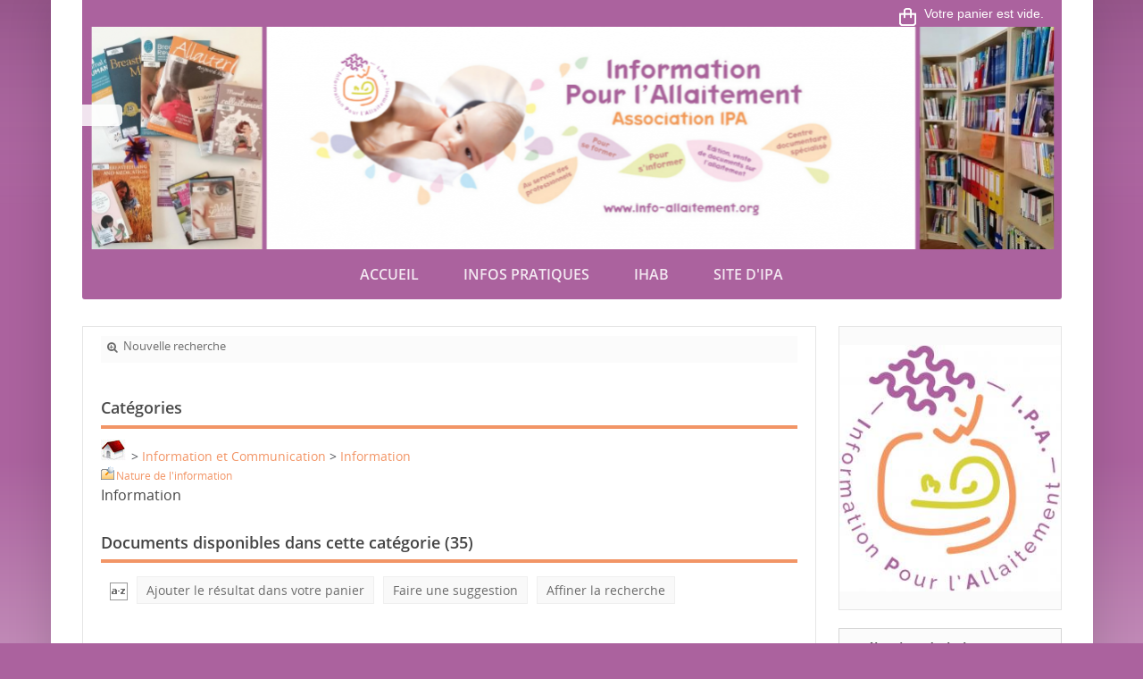

--- FILE ---
content_type: text/html; charset=iso-8859-1
request_url: https://docs.info-allaitement.org/opac_css/index.php?lvl=categ_see&id=1142&page=1&nbr_lignes=35&l_typdoc=a&nb_per_page_custom=35
body_size: 32235
content:
<!DOCTYPE html>
<html lang="fr"><head><meta charset="iso-8859-1"><meta name="author" content="PMB Group"><meta name="keywords" content="OPAC, web, library, opensource, catalog, catalogue, biblioth&egrave;que, m&eacute;diath&egrave;que, pmb, phpmybibli"><meta name="description" content="Catalogue en ligne Centre de ressources documentaires sur l&#146;allaitement maternel - CERDAM."><meta name="robots" content="all"><!--IE et son enfer de compatibilit&eacute;--><meta http-equiv="X-UA-Compatible" content="IE=Edge"><meta name="viewport" content="width=device-width, initial-scale=1, maximum-scale=1"><title>Catalogue en ligne Centre de ressources documentaires sur l&#146;allaitement maternel - CERDAM</title><!-- Inclusion JQuery pour uikit --><!--[if (!IE)|(gt IE 8)]><!--><script type="text/javascript" src="./styles/common/toolkits/jquery/versions/jquery-2.2.4.min.js"></script><!--<![endif]--><!--[if lte IE 8]>
				  <script type='text/javascript' src='./styles/common/toolkits/jquery/components/jquery-1.9.1.min.js'></script>
				<![endif]--><script type="text/javascript" src="./styles/common/toolkits/jquery/components/jquery.mobile.custom.min.js"></script><script type="text/javascript" src="./styles/common/toolkits/uikit/js/uikit.min.js"></script><link rel="stylesheet" type="text/css" href="./styles/common/toolkits/uikit/css/uikit.min.css?1606294612"><script type="text/javascript" src="./styles/common/toolkits/uikit/js/components/init-responsive.min.js"></script><link rel="stylesheet" type="text/css" href="./styles/common/toolkits/uikit/css/components/init-responsive.min.css?1606294612"><script type="text/javascript" src="./styles/common/toolkits/uikit/js/components/set-grid-footer.min.js"></script><script type="text/javascript" src="./styles/common/toolkits/uikit/js/components/set-grid-intro.min.js"></script><script type="text/javascript" src="./styles/common/toolkits/uikit/js/components/set-grid-main-uncolored.min.js"></script><link rel="stylesheet" type="text/css" href="./styles/common/toolkits/uikit/css/components/set-grid-main-uncolored.min.css?1606294612"><script type="text/javascript" src="./styles/common/toolkits/uikit/js/components/sticky.min.js"></script><link rel="stylesheet" type="text/css" href="./styles/common/toolkits/uikit/css/components/sticky.min.css?1606294612"><script type="text/javascript" src="./styles/common/toolkits/uikit/js/components/touch-user-box-tgle.min.js"></script><link rel="stylesheet" type="text/css" href="./styles/common/toolkits/uikit/css/components/touch-user-box-tgle.min.css?1606294612"><script type="text/javascript" src="./styles/common/toolkits/uikit/js/components/uikit-tab-display.min.js"></script><link rel="stylesheet" type="text/css" href="./styles/common/toolkits/uikit/css/components/uikit-tab-display.min.css?1606294612"><link rel="stylesheet" type="text/css" href="./styles/common/common.css?1668433854"><link rel="stylesheet" type="text/css" href="./styles/common/contrib.css?1668433906"><link rel="stylesheet" type="text/css" href="./styles/common/dGrowl.css?1668433867"><link rel="stylesheet" type="text/css" href="./styles/common/font-awesome.css?1478593624"><link rel="stylesheet" type="text/css" href="./styles/common/open-sans.css?1479312986"><link rel="stylesheet" type="text/css" href="./styles/common/pagination.css?1532013719"><link rel="stylesheet" type="text/css" href="./styles/common/record_display.css?1540561363"><link rel="stylesheet" type="text/css" href="./styles/common/visionneuse.css?1668433788"><link rel="stylesheet" type="text/css" href="./styles/solo/1-grid.css?1483720089"><link rel="stylesheet" type="text/css" href="./styles/solo/2-base.css?1668433864"><link rel="stylesheet" type="text/css" href="./styles/solo/fontAcontent.css?1483720089"><link rel="stylesheet" type="text/css" href="./styles/solo/pagination.css?1533201156"><link rel="stylesheet" type="text/css" href="./styles/solo/record-display-cutsom.css?1483720089"><link rel="stylesheet" type="text/css" href="./styles/solo/solo.css?1668433873"><link rel="stylesheet" type="text/css" href="./styles/solo/solo_color_pre_set.css?1553158989"><link rel="stylesheet" type="text/css" href="./styles/solo/z_responsive.css?1558184108"><script type="text/javascript">var opac_style= 'solo';</script><style type="text/css">
	/* Param&egrave;tres des couleurs

 ========================================================================== */
/* Couleur principale : fond de page et bandeau sup&eacute;rieur
 ========================================================================== */

/* Couleur de fond de titre et modules
------------------------------------- */
.SliderArt h3.titleInside,
.SliderArt .bx-wrapper .bx-pager.bx-default-pager a:hover,
.SliderArt .bx-wrapper .bx-pager.bx-default-pager a.active,
.listselect .itemVign .imgL.uk-panel-box,
#resume_panier,
#lienHistorique,
#adresse,
.titleContenu,
.listArticlesGen .itemAbrege>h3,
.listeSameArticle .itemAbrege>h3,
.listItemsEvent .itemAbrege>h3,
.listResultArticles .itemAbrege>h3,
.listArticlesGen .itemAbrege>a>h3,
.MenuCanvas.uk-button,
.wl-tgl-nav .uk-button,
#intro,
.MenuHoriz .Nav>li,
.solo-picture .uk-grid-width-1-3 li,
body#pmbopac,
#footer,
#footer .Ancre a,
#accessibility,
.MenuHoriz .uk-dropdown,
.uk-offcanvas-bar-custom .uk-nav-side > li > a:hover,
.uk-offcanvas-bar-custom .uk-nav-side > li > a:focus,
.wl-tgl-nav .uk-navbar-nav>li.uk-open>a,
.wl-tgl-nav .uk-navbar-nav>li:hover>a,
.wl-tgl-nav .uk-navbar-nav>li>a:focus {
    background-color: #ab629e;
}

/* Couleur des bordures
------------------------------------- */
.NavResponsive .SousNavResponsive li:hover>a:before,
.itemSolo h4,
.listProd>h3,
.listEtageresRub>h3,
.fluxRSSRub>h3,
.infosArt>h3,
.SameNot>h3,
.SliderHoriz>h3,
#aut_details_liste>h3 span.aut_details_liste_titre,
.listArticlesGen>h3,
.listeSameArticle>h3,
.listItemsEvent>h3,
.listResultArticles>h3,
.fluxRSSPage>h3,
.document_list>h3,
ul.empr_tabs li.subTabCurrent,
ul.onglets_isbd_public li.isbd_public_active,
ul.empr_tabs #current,
ul.search_tabs li#current,
ul.empr_tabs li.subTabCurrent,
ul.empr_tabs li.subTabCurrent:hover,
.solo-picture .uk-grid-width-1-3 li {
    border-color: #ab629e;
}

/*=========================================================================*/
/* Couleur compl&eacute;mentaire : liens et soulignement des titres
 ==========================================================================*/

/* Couleur de fond de titre et modules
------------------------------------- */
.searchbox,
.brevesBandeau,
.uk-nav-navbar>li>a:focus,
.uk-nav-navbar>li>a:hover,
.TgllSearch,
.rubContent>h3:hover:after,
.listItemsGen .itemAbrege:hover h3:after,
span.imgComment,
span.imgStatutPartN,
.onglet_basketNotCourte .img_basketNotCourte img,
.onglet_basketNot .img_basketNot img,
div[class='onglet_basketNotCourte'],
div[class='avisNCourte'],
div[class='tagsNCourte'],
div[class='listeLectureNCourte'] a,
div[class='suggestNCourte'],
div[class='onglet_basketNot'] a.img_basketNot,
div[class='tagsN'],
div[class='suggestN'],
div[class='docnumNCourte docnumNCourtePermalink'],
div[class='docnumNCourte'],
div[class='listeLectureN'] a,
span.imgComment,
span.imgStatutPartN,
span.imgDocNum,
.avisN,
.searchbox input[value="Aide"],
#search .boutonrechercher,
input[type="submit"].bouton,
input[type="button"].bouton,
#search input[type="submit"],
#search input[value="Aide"],
#account #login_form input.bouton,
.tundra .dijitCalendarMonthContainer th,
.tundra .dijitMenu,
.tundra .dijitMenuBar,
.TglUser,
.fluxRSS>h3,
#widget>h3,
.tb_pret_location_row,
#cms_module_agenda_85 td.cms_module_agenda_event_13,
#cms_module_agenda_85 td.cms_module_agenda_event_3,
#cms_module_agenda_85 > div.row > div > div:first-child,
.dijitCalendarMonthContainer ,#login_form input[type="submit"].bouton,
#facette_wrapper table th,
.AllRecords a,
.AllRecords span {
    background-color: #f29566;
}

/* Couleur des bordures
------------------------------------- */
.NavResponsive li:hover>a:before,
ul.search_tabs li:hover,
ul.empr_tabs li:hover,
ul.list_tabs li:hover,
ul.empr_tabs #current,
.listEtageres>h3 a:hover,
.searchbox_title:first-letter,
#connexion h3:first-letter,
#connexion #login_form>b:first-letter,
.infosBandeau .itemAbrege h3:first-letter,
.logosBandeau h3:first-letter,
.brevesBandeau h3:first-letter,
#lvl1>h3:first-letter,
#facette_wrapper > form > h3.facette_compare_listTitle:first-letter,
#search_result>h3,
#location h3,
#last_entries h3,
#etageres h3,
.notice_contenu,
ul.empr_subtabs li.subTabCurrent,
.itemSolo h4,
.listProd>h3,
.listEtageresRub>h3,
.fluxRSSRub>h3,
.infosArt>h3,
.SameNot>h3,
.SliderHoriz>h3,
#aut_details_liste>h3 span.aut_details_liste_titre,
.listArticlesGen>h3,
.listeSameArticle>h3,
.listItemsEvent>h3,
.listResultArticles>h3,
.fluxRSSPage>h3,
.document_list>h3,
#empr-resa>h3,
#empr-all>h3,
#location h3,
#last_entries>h3,
#etageres>h3,
div .itemSolo h2,
.listArticlesGen h2,
.listeSameArticle h2,
.listItemsEvent h2,
.listResultArticles h2,
.introVue>h3,
#resultatrech>h3,
.introDossier h2,
#resultatrechBis>h3,
.blocCnx>h2,
#titre-popup,
#aut_details>h3,
.wl-title-news:before, .wl-title-article:before,
.SliderArt h3,
.SliderNot>h3,
.listselect>h3,
.ListActus>h3,
.listBibli>h3,
.listEtageres>h3,
.listBreves>h3,
.infosPage h3,
.fluxRSS>h3,
#rechercheForm>h3,
#webdoc>h3,
#search_result>h3,
.listRubs h2,
.listRubsAbbr>h2,
.itemSoloFlux h2,
.SliderVertic>h3,
.fluxRSSJuridique>h2,
.fluxRSSJuridique>h3,
#make_sugg h3,
#searchWebdoc h3,
#listeFlux h3,
.titleContenu {
    border-color: #f29566;
}

/* Couleur des textes fonc&eacute;
------------------------------------- */
h1#titre-Portail  .subTitle,
ul.search_tabs li a, ul.empr_tabs li a,
ul.empr_subtabs li.subTabCurrent{
    color: #f29566;    
}

/* Couleur au survol
------------------------------------- */
.Rub .infosRub:hover .resume,
.listEtageres>h3 a:hover,
.uk-tab>li.uk-open>a, .uk-tab>li>a:focus, .uk-tab>li>a:hover {
    color: #f09461;
}

/*Couleur liens
------------------------------------- */
.uk-link,
a,
.liensExtrn li a,
.brevesBandeau .lirePlus {
    color: #f29566;
}

/*Couleur liens au survol
------------------------------------- */
.ItemResume:hover h4,
.ItemResume:hover .lirePlus,
.tundra .dijitCalendarDayLabelTemplate,
.fluxRSS>.itemAbrege h4 a  {
    color: #f29566;
}

/* Assistance #84537
------------------------------------- */

#form_search_bull input[type="text"] {
    width: 70%;
    display: inline-block;
    margin: 0px 0px 3px 0px;
        margin-left: 0px;
    margin-left: 2px;
    height: 16px;
}

.tundra .dijitTextBox .dijitArrowButtonInner {
    background-position: 0 center;
    width: 8px !important;
    border: 0px !important;
}

#form_search_bull .dijitTextBox {
    margin: 0 7px;
}

/* Assistance #84538
------------------------------------- */

#contact_form_text {
    resize: both;
    min-height: 200px;
    width: 100%;
}

/* Assistance #84540
------------------------------------- */

.SliderNot .listNotHz .imgL a {
    height: unset;
}

.SliderNot .listNotHz .imgL img {
    max-height: 150px;
    margin-bottom: 10px;
}
		</style><!-- css_authentication --><link rel="SHORTCUT ICON" href="./styles/solo/images/favico.ico"><script type="text/javascript" src="includes/javascript/drag_n_drop.js"></script><script type="text/javascript" src="includes/javascript/handle_drop.js"></script><script type="text/javascript" src="includes/javascript/popup.js"></script><script type="text/javascript">
	  	if (!document.getElementsByClassName){ // pour ie
			document.getElementsByClassName = 
			function(nom_class){
				var items=new Array();
				var count=0;
				for (var i=0; i<document.getElementsByTagName('*').length; i++) {  
					if (document.getElementsByTagName('*').item(i).className == nom_class) {
						items[count++] = document.getElementsByTagName('*').item(i); 
				    }
				 }
				return items;
			 }
		}
		// Fonction a utilisier pour l'encodage des URLs en javascript
		function encode_URL(data){
			var docCharSet = document.characterSet ? document.characterSet : document.charset;
			if(docCharSet == "UTF-8"){
				return encodeURIComponent(data);
			}else{
				return escape(data);
			}
		}
	</script><link rel="stylesheet" type="text/css" href="./includes/javascript/dojo/dijit/themes/tundra/tundra.css"><script type="text/javascript">
	var dojoConfig = {
		parseOnLoad: true,
		locale: 'fr-fr',
		isDebug: false,
		usePlainJson: true,
		packages: [{
			name: 'pmbBase',
			location:'../../../..'
		},{
			name: 'd3',
			location:'../../d3'
		}],
		deps: ['apps/pmb/MessagesStore', 'dgrowl/dGrowl', 'dojo/ready', 'apps/pmb/ImagesStore'],
		callback:function(MessagesStore, dGrowl, ready, ImagesStore){
			window.pmbDojo = {};
			pmbDojo.messages = new MessagesStore({url:'./ajax.php?module=ajax&categ=messages', directInit:false});
			pmbDojo.images = new ImagesStore({url:'./ajax.php?module=ajax&categ=images', directInit:false});
			ready(function(){
				new dGrowl({'channels':[{'name':'info','pos':2},{'name':'error', 'pos':1}]});
			});
		
		},
	};
</script><script type="text/javascript" src="./includes/javascript/dojo/dojo/dojo.js"></script><script type="text/javascript">
	dojo.addOnLoad(function () {
		// Ajout du theme Dojo
		dojo.addClass(dojo.body(),'tundra');
    })
</script><script type="text/javascript">
	var opac_show_social_network =0;
	var pmb_img_patience = './images/patience.gif';
</script><script type="text/javascript" src="./includes/javascript/http_request.js"></script><script>
				dojo.addOnLoad(function (){
					//on balance un evenement pour les initialiser les modules si besoin...
					dojo.publish('init',['cms_dojo_init',{}]);
				});
			</script></head><body onload="window.defaultStatus='PMB : Acc&egrave;s public';" id="pmbopac">
<script type="text/javascript">
	function findNoticeElement(id){
		var ul=null;
		//cas des notices classiques
		var domNotice = document.getElementById('el'+id+'Child');
		//notice_display
		if(!domNotice) domNotice = document.getElementById('notice');
		if(domNotice){
			var uls = domNotice.getElementsByTagName('ul');
			for (var i=0 ; i<uls.length ; i++){
				if(uls[i].getAttribute('id') == 'onglets_isbd_public'+id){
					var ul = uls[i];
					break;
				}
			}
		} else{
			var li = document.getElementById('onglet_isbd'+id);
			if(!li) var li = document.getElementById('onglet_public'+id);
			if(!li) var li = document.getElementById('onglet_detail'+id);
			if(li) var ul = li.parentNode;
		}
		return ul;
	}
	function show_what(quoi, id) {
		switch(quoi){
			case 'EXPL_LOC' :
				document.getElementById('div_expl_loc' + id).style.display = 'block';
				document.getElementById('div_expl' + id).style.display = 'none';		
				document.getElementById('onglet_expl' + id).className = 'isbd_public_inactive';		
				document.getElementById('onglet_expl_loc' + id).className = 'isbd_public_active';
				break;
			case 'EXPL' :
				document.getElementById('div_expl_loc' + id).style.display = 'none';
				document.getElementById('div_expl' + id).style.display = 'block';
				document.getElementById('onglet_expl' + id).className = 'isbd_public_active';
				document.getElementById('onglet_expl_loc' + id).className = 'isbd_public_inactive';
				break;
			default :
				quoi= quoi.toLowerCase();
				var ul = findNoticeElement(id);
				if (ul) {
					var items  = ul.getElementsByTagName('li');
					for (var i=0 ; i<items.length ; i++){
						if(items[i].getAttribute('id')){
							if(items[i].getAttribute('id') == 'onglet_'+quoi+id){
								items[i].className = 'isbd_public_active';
								document.getElementById('div_'+quoi+id).style.display = 'block';
							}else{
								if(items[i].className != 'onglet_tags' && items[i].className != 'onglet_avis' && items[i].className != 'onglet_sugg' && items[i].className != 'onglet_basket' && items[i].className != 'onglet_liste_lecture'){
									items[i].className = 'isbd_public_inactive';	
									document.getElementById(items[i].getAttribute('id').replace('onglet','div')).style.display = 'none';
								}
							}
						}
					}			
				}
				break;
		}
	}
</script><script type="text/javascript" src="./includes/javascript/tablist_ajax.js"></script><script type="text/javascript" src="./includes/javascript/tablist.js"></script><script type="text/javascript" src="./includes/javascript/misc.js"></script><div id="att" style="z-Index:1000"></div>
	<div id="container"><div id="intro" fixed="yes">
<div id="intro_bibli" fixed="yes">
			<h3>Centre de ressources documentaires sur l&#146;allaitement maternel - CERDAM</h3>
			<div class="p1"><a href="/opac_css"><img src="images/logo_ipa.png"></a>
Le catalogue recense l'ensemble de notre fonds documentaire : articles scientifiques, brochures nationales et internationales, ouvrages, travaux de recherche, revues sur le th&egrave;me de l'allaitement maternel.</div>
			<div class="p2">Nous vous aiderons dans vos recherches par mail, t&eacute;l&eacute;phone ou dans nos locaux.</div>
			</div>
		<div id="resume_panier" fixed="yes">
			<iframe recept="yes" recepttype="cart" frameborder="0" id="iframe_resume_panier" name="cart_info" allowtransparency="true" src="" scrolling="no" scrollbar="0"></iframe>
			<script type="text/javascript">
				addLoadEvent(function() {
					document.getElementById('iframe_resume_panier').src = 'cart_info.php';
				});
			</script></div><div id="cms_module_htmlcode_174" class="cms_module_htmlcode cms_module uk-hidden-large wl-tgl-nav uk-clearfix "><div data-uk-sticky="{top:-200, animation: 'uk-animation-slide-top'}">
<div id="btnMenu" class="uk-navbar">
    <ul class="uk-navbar-nav"><li class="tgLbtnMenu">
            <a class="MenuCanvas uk-button" href="#cms_module_sectionslist_173" data-uk-offcanvas="{mode:'slide'}"><i class="fa fa-bars"></i></a>
        </li>
        <li class="tgLbtnMenu uk-hidden" id="tgle-facette">
            <a class="MenuCanvas filter-canvas uk-button" href="#facette" data-uk-offcanvas="{mode:'slide'}"><i class="fa fa-search-plus" aria-hidden="true"></i></a>
        </li>
        <li id="TglUser" class="TglUser uk-visible-small">
            <a class="Tgllogin uk-button" data-uk-toggle="{target:'#connexion', animation:'uk-animation-slide-top, uk-animation-slide-top', cls:'uk-visible-large'}">
                <span class="user"><i class="fa fa-user"></i></span>        
            </a>
        </li>     
    </ul></div>
</div></div><div id="cms_module_section_126" class="cms_module_section cms_module uk-width-large-1-1 uk-width-medium-1-1 uk-width-1-1 main-title"><div id="titre-Portail">
    <h1></h1>
</div></div><div id="cms_module_sectionslist_173" class="cms_module_sectionslist cms_module uk-offcanvas"><div class="uk-offcanvas-bar uk-offcanvas-bar-custom">
	<div class="MenuVertResp uk-panel uk-panel-box">
		<ul class="NavResponsive uk-nav uk-nav-side"><!-- rubriques niveau 1 --><li>
				<a href="./index.php" title="Accueil">Accueil</a>
							</li>
					<li>
				<a href="./index.php?lvl=cmspage&amp;pageid=6&amp;id_rubrique=22" title="Infos pratiques">Infos pratiques</a>
							</li>
					<li>
				<a href="./index.php?lvl=categ_see&amp;id=2094" title="IHAB">IHAB</a>
							</li>
					<li>
				<a href="https://info-allaitement.org/" target="_blank" title="Site d'IPA">Site d'IPA</a>
							</li>
				</ul></div>
</div></div><div id="cms_module_sectionslist_180" class="cms_module_sectionslist cms_module uk-width-1-1"><div class="solo-picture">
					<ul class="uk-grid uk-grid-width-1-1 uk-grid-collapse"><li><img src="https://docs.info-allaitement.org/opac_css/cms_vign.php?type=section&amp;id=84&amp;database=&amp;mode=custom_1098"></li>
		</ul></div></div><div id="cms_module_sectionslist_120" class="cms_module_sectionslist cms_module uk-width-large-1-1 uk-width-medium-1-1 uk-width-1-1">    <div class="uk-visible-large">
	<div class="MenuHoriz uk-navbar uk-container uk-flex uk-flex-middle uk-flex-space-between" id="wyr-justify-nav">
	    <ul class="Nav uk-navbar-nav"><!-- rubriques niveau 1 --><li class="uk-parent" data-uk-dropdown="{remaintime:'800', hoverDelayIdle:'0'}">
		    <a href="./index.php" title="Accueil">Accueil</a>
		    		</li>
	    		<li class="uk-parent" data-uk-dropdown="{remaintime:'800', hoverDelayIdle:'0'}">
		    <a href="./index.php?lvl=cmspage&amp;pageid=6&amp;id_rubrique=22" title="Infos pratiques">Infos pratiques</a>
		    		</li>
	    		<li class="uk-parent" data-uk-dropdown="{remaintime:'800', hoverDelayIdle:'0'}">
		    <a href="./index.php?lvl=categ_see&amp;id=2094" title="IHAB">IHAB</a>
		    		</li>
	    		<li class="uk-parent" data-uk-dropdown="{remaintime:'800', hoverDelayIdle:'0'}">
		    <a href="https://info-allaitement.org/" target="_blank" title="Site d'IPA">Site d'IPA</a>
		    		</li>
	    	    </ul></div>            
    </div>
</div></div><div id="main" fixed="yes"><div id="main_header"></div><div id="main_hors_footer">
						

<script type="text/javascript" src="./includes/javascript/auth_popup.js"></script><script type="text/javascript" src="./includes/javascript/pnb.js"></script><div id="navigator" fixed="yes">
<table style="width:100%"><tr><td class="navig_actions_first_screen"><a href="./index.php?lvl=index" class="navig_etageres"><span>Nouvelle recherche</span></a></td>
</tr></table></div><div id="aut_details">
		<h3><span>Cat&eacute;gories</span></h3>
	<div id="aut_details_container">
		<div id="aut_see" class="aut_see">
			<table class="table_aut_see"><tr id="authority_container"><td>
						<div id="authority_display_table" class="aut_display_table">
																																		<span class="fil_ariane"><a href="./index.php?lvl=categ_see&amp;id=1"><img src="./images/home.jpg" style="border:0px"></a> &gt; <a href="./index.php?lvl=categ_see&amp;id=1129">Information et Communication </a> &gt; <a href="./index.php?lvl=categ_see&amp;id=1142">Information </a> </span>
				<table style="border:0px; margin-left:48px padding:3px"><tr><td class="align_top"><a href="./index.php?lvl=categ_see&amp;id=1153" class="folder small"> <img src="./images/folder_search.gif" alt="folder" style="border:0px" align="absmiddle"></a><a href="./index.php?lvl=categ_see&amp;id=1153" class="small">Nature de l'information </a></td></tr></table><h4 class="title_categ"><span>Information </span></h4>
			
																																					
																	<div class="aut_display_row concepts_composed">	
										
									</div>
																																								
																																	<!-- Bouton edition -->
													
																																					</div>
					</td>
				</tr></table></div>
					<div id="aut_details_liste">
				<h3><span class="aut_details_liste_titre">Documents disponibles dans cette cat&eacute;gorie (<span id="nb_aut_details">35</span>)</span></h3>
<div id="resultatrech_liste"><span class="espaceResultSearch">&nbsp;</span><span class="espaceResultSearch">&nbsp;</span><script type="text/javascript" src="./includes/javascript/select.js"></script><script>
							var ajax_get_sort=new http_request();
					
							function get_sort_content(del_sort, ids) {
								var url = './ajax.php?module=ajax&categ=sort&sub=get_sort&raz_sort='+(typeof(del_sort) != 'undefined' ? del_sort : '')+'&suppr_ids='+(typeof(ids) != 'undefined' ? ids : '')+'&page_en_cours=lvl%3Dcateg_see%26id%3D1142%26page%3D1%26nbr_lignes%3D35%26l_typdoc%3Da%26nb_per_page_custom%3D35&sort_name=notices';
								ajax_get_sort.request(url,0,'',1,show_sort_content,0,0);
							}
					
							function show_sort_content(response) {
								document.getElementById('frame_notice_preview').innerHTML=ajax_get_sort.get_text();
								var tags = document.getElementById('frame_notice_preview').getElementsByTagName('script');
					       		for(var i=0;i<tags.length;i++){
									window.eval(tags[i].text);
					        	}
							}
							function kill_sort_frame() {
								var sort_view=document.getElementById('frame_notice_preview');
								if (sort_view)
									sort_view.parentNode.removeChild(sort_view);
							}
						</script><span class="triSelector">
                            <a onclick="show_layer(); get_sort_content();" title="Tris disponibles" style="cursor : pointer;">
                                <img src="./images/orderby_az.gif" alt="Tris disponibles" class="align_bottom" hspace="3" style="border:0px" id="sort_icon"></a>
                        </span><span class="addCart"><a href="cart_info.php?lvl=categ_see&amp;id=1142" target="cart_info" title="Ajouter le r&eacute;sultat dans votre panier">Ajouter le r&eacute;sultat dans votre panier</a></span><span class="espaceResultSearch">&nbsp;&nbsp;&nbsp;</span><span class="search_bt_sugg"><a href="#" onclick="w=window.open('./do_resa.php?lvl=make_sugg&amp;oresa=popup','doresa','scrollbars=yes,width=600,height=600,menubar=0,resizable=yes'); w.focus(); return false;" title="Faire une suggestion">Faire une suggestion</a></span><form name="mc_values" action="./index.php?lvl=more_results" style="display:none" method="post">
<input type="hidden" name="search[]" value="s_4"><input type="hidden" name="inter_0_s_4" value=""><input type="hidden" name="op_0_s_4" value="EQ"><input type="hidden" name="field_0_s_4[]" value='a:2:{s:17:"serialized_search";s:25:"a:1:{s:6:"SEARCH";a:0:{}}";s:11:"search_type";s:20:"search_simple_fields";}'><input type="hidden" name="page" value="1"><input type="hidden" name="nb_per_page_custom" value="35"></form><span class="espaceResultSearch">&nbsp;&nbsp;</span><span class="affiner_recherche"><a href="./index.php?search_type_asked=extended_search&amp;mode_aff=aff_module" title="Affiner la recherche">Affiner la recherche</a></span><blockquote>
<!-- $Id: record_in_result_display.tpl.html,v 1.61.6.1 2019/11/07 14:25:48 ngantier Exp $ -->

<div id="record_container_900" class="parentNotCourte uk-clearfix">
					

 				<div class="vignetteimgNot">
														<!-- Vignette de la notice -->
						<div class="vignetteDocNot">
							<img class="vignetteNot" src="./styles/solo/images/no_image.jpg" alt="Hot Milk, n&deg;10 - Hiver 2017"></div>						
						
						
							<p class="typeDoc_notCourte">
											Bulletin : texte imprim&eacute;									</p>
			 
		</div>
	
	
				<!-- Contenu de la notice -->
			<div class="notice_corps">
				<div class="descr_notice_corps">
											<span class="Z3988" title="ctx_ver=Z39.88-2004&amp;rft_val_fmt=info%3Aofi%2Ffmt%3Akev%3Amtx%3A"></span>
										
						<div class="title_notCourte">
		<h3>
							<span class="tit1_notCourte"><a href="https://docs.info-allaitement.org/opac_css/index.php?lvl=notice_display&amp;id=891" title="Hot Milk">Hot Milk</a>, n&deg;10 - Hiver 2017</span>
					</h3>
	</div>
					
											<div class="infoCompl_notCourte">
																													
																													
																													
														
																																	 <span class="annee_notCourte">2017</span>
																					</div>
										
																				</div>
									<!-- Plus d'informations -->
					<div class="plusN">
						<a href="https://docs.info-allaitement.org/opac_css/index.php?lvl=bulletin_display&amp;id=305">Plus d'information...</a>
					</div>
							</div>
		
				<div class="panier_avis_notCourte">
													
																		<!-- Ajouter au panier -->
						<div class="onglet_basketNoticeCourte ui-panel-basket-item">
							<div id="record_container_900_cart" class="ui-flex ui-flex-middle">
																	<a href="cart_info.php?id=900&amp;header=n%B010+-+Hiver+2017" target="cart_info" class="img_basketNotCourte" title="Ajouter au panier">
										<span class="icon_basketNot"><img src="./styles/solo/images/white_basket.png" style="border:0px" alt="Ajouter au panier"></span>
									</a>
									<a href="cart_info.php?id=900&amp;header=n%B010+-+Hiver+2017" target="cart_info" class="label_basketNotCourte" title="Ajouter au panier">
										<span class="label_basketNot">Ajouter au panier</span>
									</a>
															</div>
						</div>
											
				

													
											
													
				
										
															
							<!-- Documents numeriques -->
									</div>
		<div class="clear"></div>
	

			<div class="footer_notice">
																									<!-- Bouton de pnb -->
													
																																											<!-- Bouton de reservation -->
																																		<div id="resa_notice-900" class="resa_notice">
											<h3>
												<a href="#" onclick="if(confirm('Voulez-vous vraiment r&eacute;server ce document ?')){w=window.open('./do_resa.php?lvl=resa&amp;id_notice=900&amp;id_bulletin=305&amp;oresa=popup','doresa','scrollbars=yes,width=500,height=600,menubar=0,resizable=yes'); w.focus(); return false;}else return false;" id="bt_resa_NotCourte-900" class="bt_resa_NotCourte">R&eacute;server</a>
											</h3>
										</div>
																																			
													<!-- Voir les disponibilites -->
							<div class="dispoLien_notice">
								<a href="https://docs.info-allaitement.org/opac_css/index.php?lvl=bulletin_display&amp;id=305#zone_exemplaires">
																			<span class="notice_dispo">Disponible</span>
																	</a>
							</div>
																				</div>
		
					
	<div class="clear"></div>
</div><!-- $Id: record_in_result_display.tpl.html,v 1.61.6.1 2019/11/07 14:25:48 ngantier Exp $ -->

<div id="record_container_1036" class="parentNotCourte uk-clearfix">
					

 				<div class="vignetteimgNot">
														<!-- Vignette de la notice -->
						<div class="vignetteDocNot">
							<img class="vignetteNot" src="./styles/solo/images/no_image.jpg" alt="Breastfeeding Medicine, Vol. 14, n&deg;4 - Mai 2019"></div>						
						
						
							<p class="typeDoc_notCourte">
											Bulletin : texte imprim&eacute;									</p>
			 
		</div>
	
	
				<!-- Contenu de la notice -->
			<div class="notice_corps">
				<div class="descr_notice_corps">
											<span class="Z3988" title="ctx_ver=Z39.88-2004&amp;rft_val_fmt=info%3Aofi%2Ffmt%3Akev%3Amtx%3A"></span>
										
						<div class="title_notCourte">
		<h3>
							<span class="tit1_notCourte"><a href="https://docs.info-allaitement.org/opac_css/index.php?lvl=notice_display&amp;id=187" title="Breastfeeding Medicine">Breastfeeding Medicine</a>, Vol. 14, n&deg;4 - Mai 2019</span>
					</h3>
	</div>
					
											<div class="infoCompl_notCourte">
																													
																													
																													
														
																																	 <span class="annee_notCourte">2019</span>
																					</div>
										
																				</div>
									<!-- Plus d'informations -->
					<div class="plusN">
						<a href="https://docs.info-allaitement.org/opac_css/index.php?lvl=bulletin_display&amp;id=370">Plus d'information...</a>
					</div>
							</div>
		
				<div class="panier_avis_notCourte">
													
																		<!-- Ajouter au panier -->
						<div class="onglet_basketNoticeCourte ui-panel-basket-item">
							<div id="record_container_1036_cart" class="ui-flex ui-flex-middle">
																	<a href="cart_info.php?id=1036&amp;header=Vol.+14%2C+n%B04+-+Mai+2019" target="cart_info" class="img_basketNotCourte" title="Ajouter au panier">
										<span class="icon_basketNot"><img src="./styles/solo/images/white_basket.png" style="border:0px" alt="Ajouter au panier"></span>
									</a>
									<a href="cart_info.php?id=1036&amp;header=Vol.+14%2C+n%B04+-+Mai+2019" target="cart_info" class="label_basketNotCourte" title="Ajouter au panier">
										<span class="label_basketNot">Ajouter au panier</span>
									</a>
															</div>
						</div>
											
				

													
											
													
				
										
															
							<!-- Documents numeriques -->
									</div>
		<div class="clear"></div>
	

			<div class="footer_notice">
																									<!-- Bouton de pnb -->
													
																																											<!-- Bouton de reservation -->
																																		<div id="resa_notice-1036" class="resa_notice">
											<h3>
												<a href="#" onclick="if(confirm('Voulez-vous vraiment r&eacute;server ce document ?')){w=window.open('./do_resa.php?lvl=resa&amp;id_notice=1036&amp;id_bulletin=370&amp;oresa=popup','doresa','scrollbars=yes,width=500,height=600,menubar=0,resizable=yes'); w.focus(); return false;}else return false;" id="bt_resa_NotCourte-1036" class="bt_resa_NotCourte">R&eacute;server</a>
											</h3>
										</div>
																																			
													<!-- Voir les disponibilites -->
							<div class="dispoLien_notice">
								<a href="https://docs.info-allaitement.org/opac_css/index.php?lvl=bulletin_display&amp;id=370#zone_exemplaires">
																			<span class="notice_dispo">Disponible</span>
																	</a>
							</div>
																				</div>
		
					
	<div class="clear"></div>
</div><!-- $Id: record_in_result_display.tpl.html,v 1.61.6.1 2019/11/07 14:25:48 ngantier Exp $ -->

<div id="record_container_1197" class="parentNotCourte uk-clearfix">
					

 				<div class="vignetteimgNot">
														<!-- Vignette de la notice -->
						<div class="vignetteDocNot">
							<img class="vignetteNot" src="./styles/solo/images/no_image.jpg" alt="D&#146;abord ne pas nuire &agrave; l&#146;allaitement"></div>						
						
						
							<p class="typeDoc_notCourte">
											Article : texte imprim&eacute;									</p>
			 
		</div>
	
	
				<!-- Contenu de la notice -->
			<div class="notice_corps">
				<div class="descr_notice_corps">
											<span class="Z3988" title="ctx_ver=Z39.88-2004&amp;rft_val_fmt=info%3Aofi%2Ffmt%3Akev%3Amtx%3Ajournal&amp;rft.genre=article&amp;rft.atitle=D%C2%92abord%20ne%20pas%20nuire%20%C3%A0%20l%C2%92allaitement%20%3A%20Revue%20de%20presse&amp;rft.jtitle=Les%20Dossiers%20de%20l%27Allaitement&amp;rft.issue=n%C2%B0147&amp;rft.date=Juin%202019&amp;rft.epage=pp.34-35&amp;rft_id=&amp;rft.au=La%20Leche%20league%20France&amp;rft.aulast=La%20Leche%20league%20France&amp;rft.aufirst="></span>
										
											<div class="title_notCourte">
							<h3><a href="https://docs.info-allaitement.org/opac_css/index.php?lvl=notice_display&amp;id=1197">
																																																				
																	<span class="tit1_notCourte">D&#146;abord ne pas nuire &agrave; l&#146;allaitement : Revue de presse</span>
															</a></h3>
						</div>
										
											<div class="infoCompl_notCourte">
																																		<span class="auteur_notCourte">
																			<a href="./index.php?lvl=author_see&amp;id=1279">La Leche league France</a>, Auteur																			</span>
																															
																													
																													
										 | 		<div class="in_notCourte">
			<span>Dans </span> <!-- Titre du periodique-->
			<span><a href="https://docs.info-allaitement.org/opac_css/index.php?lvl=bulletin_display&amp;id=384" title="Les Dossiers de l'Allaitement (n&deg;147 Juin 2019)">Les Dossiers de l'Allaitement (n&deg;147, Juin 2019)</a></span>
		</div>
								
													</div>
										
																				</div>
									<!-- Plus d'informations -->
					<div class="plusN">
						<a href="https://docs.info-allaitement.org/opac_css/index.php?lvl=notice_display&amp;id=1197">Plus d'information...</a>
					</div>
							</div>
		
				<div class="panier_avis_notCourte">
													
																		<!-- Ajouter au panier -->
						<div class="onglet_basketNoticeCourte ui-panel-basket-item">
							<div id="record_container_1197_cart" class="ui-flex ui-flex-middle">
																	<a href="cart_info.php?id=1197&amp;header=D%92abord+ne+pas+nuire+%E0+l%92allaitement" target="cart_info" class="img_basketNotCourte" title="Ajouter au panier">
										<span class="icon_basketNot"><img src="./styles/solo/images/white_basket.png" style="border:0px" alt="Ajouter au panier"></span>
									</a>
									<a href="cart_info.php?id=1197&amp;header=D%92abord+ne+pas+nuire+%E0+l%92allaitement" target="cart_info" class="label_basketNotCourte" title="Ajouter au panier">
										<span class="label_basketNot">Ajouter au panier</span>
									</a>
															</div>
						</div>
											
				

													
											
													
				
										
															
							<!-- Documents numeriques -->
									</div>
		<div class="clear"></div>
	

			<div class="footer_notice">
																																								</div>
		
					
	<div class="clear"></div>
</div><!-- $Id: record_in_result_display.tpl.html,v 1.61.6.1 2019/11/07 14:25:48 ngantier Exp $ -->

<div id="record_container_832" class="parentNotCourte uk-clearfix">
					

 				<div class="vignetteimgNot">
														<!-- Vignette de la notice -->
						<div class="vignetteDocNot">
							<img class="vignetteNot" src="./styles/solo/images/no_image.jpg" alt="Abstracts from The Academy of Breastfeeding Medicine 22nd Annual International Meeting Atlanta, Georgia November 9&#150;12, 2017"></div>						
						
						
							<p class="typeDoc_notCourte">
											Article : texte imprim&eacute;									</p>
			 
		</div>
	
	
				<!-- Contenu de la notice -->
			<div class="notice_corps">
				<div class="descr_notice_corps">
											<span class="Z3988" title="ctx_ver=Z39.88-2004&amp;rft_val_fmt=info%3Aofi%2Ffmt%3Akev%3Amtx%3Ajournal&amp;rft.genre=article&amp;rft.atitle=Abstracts%20from%20The%20Academy%20of%20Breastfeeding%20Medicine%2022nd%20Annual%20International%20Meeting%20Atlanta%2C%20Georgia%20November%209%C2%9612%2C%202017%20%3A%20Platform%20Abstracts&amp;rft.jtitle=Breastfeeding%20Medicine&amp;rft.issue=Vol.%2012%2C%20S1&amp;rft.date=Octobre%202017&amp;rft.epage=S1-S34&amp;rft_id=&amp;rft.au=Academy%20of%20Breastfeeding%20Medicine&amp;rft.aulast=Academy%20of%20Breastfeeding%20Medicine&amp;rft.aufirst="></span>
										
											<div class="title_notCourte">
							<h3><a href="https://docs.info-allaitement.org/opac_css/index.php?lvl=notice_display&amp;id=832">
																																																				
																	<span class="tit1_notCourte">Abstracts from The Academy of Breastfeeding Medicine 22nd Annual International Meeting Atlanta, Georgia November 9&#150;12, 2017 : Platform Abstracts</span>
															</a></h3>
						</div>
										
											<div class="infoCompl_notCourte">
																																		<span class="auteur_notCourte">
																			<a href="./index.php?lvl=author_see&amp;id=197">Academy of Breastfeeding Medicine</a>, Auteur																			</span>
																															
																													
																													
										 | 		<div class="in_notCourte">
			<span>Dans </span> <!-- Titre du periodique-->
			<span><a href="https://docs.info-allaitement.org/opac_css/index.php?lvl=bulletin_display&amp;id=283" title="Breastfeeding Medicine (Vol. 12, S1 Octobre 2017)">Breastfeeding Medicine (Vol. 12, S1, Octobre 2017)</a></span>
		</div>
								
													</div>
										
																				</div>
									<!-- Plus d'informations -->
					<div class="plusN">
						<a href="https://docs.info-allaitement.org/opac_css/index.php?lvl=notice_display&amp;id=832">Plus d'information...</a>
					</div>
							</div>
		
				<div class="panier_avis_notCourte">
													
																		<!-- Ajouter au panier -->
						<div class="onglet_basketNoticeCourte ui-panel-basket-item">
							<div id="record_container_832_cart" class="ui-flex ui-flex-middle">
																	<a href="cart_info.php?id=832&amp;header=Abstracts+from+The+Academy+of+Breastfeeding+Medicine+22nd+Annual+International+Meeting+Atlanta%2C+Georgia+November+9%9612%2C+2017" target="cart_info" class="img_basketNotCourte" title="Ajouter au panier">
										<span class="icon_basketNot"><img src="./styles/solo/images/white_basket.png" style="border:0px" alt="Ajouter au panier"></span>
									</a>
									<a href="cart_info.php?id=832&amp;header=Abstracts+from+The+Academy+of+Breastfeeding+Medicine+22nd+Annual+International+Meeting+Atlanta%2C+Georgia+November+9%9612%2C+2017" target="cart_info" class="label_basketNotCourte" title="Ajouter au panier">
										<span class="label_basketNot">Ajouter au panier</span>
									</a>
															</div>
						</div>
											
				

													
											
													
				
										
															
							<!-- Documents numeriques -->
									</div>
		<div class="clear"></div>
	

			<div class="footer_notice">
																																								</div>
		
					
	<div class="clear"></div>
</div><!-- $Id: record_in_result_display.tpl.html,v 1.61.6.1 2019/11/07 14:25:48 ngantier Exp $ -->

<div id="record_container_1065" class="parentNotCourte uk-clearfix">
				
 			<div class="vignetteimgNot">
														<!-- Vignette de la notice -->
						<div class="vignetteDocNot">
							<img class="vignetteNot" src="./getimage.php?url_image=http%3A%2F%2Fimages-eu.amazon.com%2Fimages%2FP%2F%21%21isbn%21%21.08.MZZZZZZZ.jpg&amp;noticecode=9782749261652&amp;entity_id=1065&amp;vigurl=" alt="L'allaitement de A &agrave; Z"></div>						
						
						
							<p class="typeDoc_notCourte">
											texte imprim&eacute;
									</p>
			 
		</div>
		
				<!-- Contenu de la notice -->
			<div class="notice_corps">
				<div class="descr_notice_corps">
											<span class="Z3988" title="ctx_ver=Z39.88-2004&amp;rft_val_fmt=info%3Aofi%2Ffmt%3Akev%3Amtx%3Abook&amp;rft.genre=book&amp;rft.btitle=L%27allaitement%20de%20A%20%C3%A0%20Z&amp;rft.title=L%27allaitement%20de%20A%20%C3%A0%20Z&amp;rft.isbn=978-2-7492-6165-2&amp;rft.tpages=200%20p.&amp;rft.date=DL%202018&amp;rft_id=&amp;rft.series=1001%20BB&amp;rft.pub=%C3%89ditions%20%C3%89r%C3%A8s&amp;rft.place=Toulouse&amp;rft.au=Claude-Suzanne%20Didierjean-Jouveau&amp;rft.aulast=Didierjean-Jouveau&amp;rft.aufirst=Claude-Suzanne"></span>
										
											<div class="title_notCourte">
							<h3><a href="https://docs.info-allaitement.org/opac_css/index.php?lvl=notice_display&amp;id=1065">
																																																				
																	<span class="tit1_notCourte">L'allaitement de A &agrave; Z</span>
															</a></h3>
						</div>
										
											<div class="infoCompl_notCourte">
																																		<span class="auteur_notCourte">
																			<a href="./index.php?lvl=author_see&amp;id=1259">Claude-Suzanne Didierjean-Jouveau</a>, Auteur																			</span>
																															
																								 									 	 | 									 									 <span class="editeur_notCourte"><a href="./index.php?lvl=publisher_see&amp;id=109">Toulouse : &Eacute;ditions &Eacute;r&egrave;s</a></span>
																						
																																		 | 										
									 <span class="editeur_notCourte"><a href="./index.php?lvl=coll_see&amp;id=32">1001 BB</a></span>
																						
														
																																		 | 																		 <span class="annee_notCourte">DL 2018</span>
																					</div>
										
																		<div class="resume_notCourte">
								<span>"Cet ouvrage est un v&eacute;ritable dictionnaire amoureux de l'allaitement. Sous forme d'ab&eacute;c&eacute;daire, il voyage de A comme... allaitement &agrave; Z comme zizanie, en passant par F comme f&eacute;minisme, J comme jumeaux, S comme sexe, T comme tirer (son lait), etc.[...]</span>
							</div>
															</div>
									<!-- Plus d'informations -->
					<div class="plusN">
						<a href="https://docs.info-allaitement.org/opac_css/index.php?lvl=notice_display&amp;id=1065">Plus d'information...</a>
					</div>
							</div>
		
			<div class="panier_avis_notCourte">
													
																		<!-- Ajouter au panier -->
						<div class="onglet_basketNoticeCourte ui-panel-basket-item">
							<div id="record_container_1065_cart" class="ui-flex ui-flex-middle">
																	<a href="cart_info.php?id=1065&amp;header=L%27allaitement+de+A+%E0+Z" target="cart_info" class="img_basketNotCourte" title="Ajouter au panier">
										<span class="icon_basketNot"><img src="./styles/solo/images/white_basket.png" style="border:0px" alt="Ajouter au panier"></span>
									</a>
									<a href="cart_info.php?id=1065&amp;header=L%27allaitement+de+A+%E0+Z" target="cart_info" class="label_basketNotCourte" title="Ajouter au panier">
										<span class="label_basketNot">Ajouter au panier</span>
									</a>
															</div>
						</div>
											
				

													
											
													
				
										
															
							<!-- Documents numeriques -->
									</div>
		<div class="clear"></div>
	
			<div class="footer_notice">
																									<!-- Bouton de pnb -->
													
																																											<!-- Bouton de reservation -->
																																		<div id="resa_notice-1065" class="resa_notice">
											<h3>
												<a href="#" onclick="if(confirm('Voulez-vous vraiment r&eacute;server ce document ?')){w=window.open('./do_resa.php?lvl=resa&amp;id_notice=1065&amp;id_bulletin=0&amp;oresa=popup','doresa','scrollbars=yes,width=500,height=600,menubar=0,resizable=yes'); w.focus(); return false;}else return false;" id="bt_resa_NotCourte-1065" class="bt_resa_NotCourte">R&eacute;server</a>
											</h3>
										</div>
																																			
													<!-- Voir les disponibilites -->
							<div class="dispoLien_notice">
								<a href="https://docs.info-allaitement.org/opac_css/index.php?lvl=notice_display&amp;id=1065#zone_exemplaires">
																			<span class="notice_dispo">Disponible</span>
																	</a>
							</div>
																				</div>
		
					
	<div class="clear"></div>
</div><!-- $Id: record_in_result_display.tpl.html,v 1.61.6.1 2019/11/07 14:25:48 ngantier Exp $ -->

<div id="record_container_1183" class="parentNotCourte uk-clearfix">
					

 				<div class="vignetteimgNot">
														<!-- Vignette de la notice -->
						<div class="vignetteDocNot">
							<img class="vignetteNot" src="./styles/solo/images/no_image.jpg" alt="An Exploration of Breastfeeding Practices by Bhutanese Women"></div>						
						
						
							<p class="typeDoc_notCourte">
											Article : texte imprim&eacute;									</p>
			 
		</div>
	
	
				<!-- Contenu de la notice -->
			<div class="notice_corps">
				<div class="descr_notice_corps">
											<span class="Z3988" title="ctx_ver=Z39.88-2004&amp;rft_val_fmt=info%3Aofi%2Ffmt%3Akev%3Amtx%3Ajournal&amp;rft.genre=article&amp;rft.atitle=An%20Exploration%20of%20Breastfeeding%20Practices%20by%20Bhutanese%20Women&amp;rft.jtitle=Journal%20of%20Human%20Lactation&amp;rft.issue=Vol.%2035%2C%20n%C2%B01&amp;rft.date=F%C3%A9vrier%202019&amp;rft.epage=pp.181-191&amp;rft_id=&amp;rft.au=Kinga%20Pemo&amp;rft.au=Diane%20Philips&amp;rft.au=Alison%20M.%20Hutchinson&amp;rft.aulast=Pemo&amp;rft.aufirst=Kinga"></span>
										
											<div class="title_notCourte">
							<h3><a href="https://docs.info-allaitement.org/opac_css/index.php?lvl=notice_display&amp;id=1183">
																																																				
																	<span class="tit1_notCourte">An Exploration of Breastfeeding Practices by Bhutanese Women</span>
															</a></h3>
						</div>
										
											<div class="infoCompl_notCourte">
																																		<span class="auteur_notCourte">
																			<a href="./index.php?lvl=author_see&amp;id=1470">Kinga Pemo</a>, Auteur																																				 ; 
																			<a href="./index.php?lvl=author_see&amp;id=1471">Diane Philips</a>, Auteur																																				 ; 
																			<a href="./index.php?lvl=author_see&amp;id=1472">Alison M. Hutchinson</a>, Auteur																			</span>
																															
																													
																													
										 | 		<div class="in_notCourte">
			<span>Dans </span> <!-- Titre du periodique-->
			<span><a href="https://docs.info-allaitement.org/opac_css/index.php?lvl=bulletin_display&amp;id=350" title="Journal of Human Lactation (Vol. 35, n&deg;1 F&eacute;vrier 2019)">Journal of Human Lactation (Vol. 35, n&deg;1, F&eacute;vrier 2019)</a></span>
		</div>
								
													</div>
										
																		<div class="resume_notCourte">
								<span>"Background:
Researchers have shown beneficial influences of exclusive breastfeeding for women and infants. Therefore, the World Health Organization recommends exclusively breastfeeding infants for the first 6 months following birth. In Bhutan,[...]</span>
							</div>
															</div>
									<!-- Plus d'informations -->
					<div class="plusN">
						<a href="https://docs.info-allaitement.org/opac_css/index.php?lvl=notice_display&amp;id=1183">Plus d'information...</a>
					</div>
							</div>
		
				<div class="panier_avis_notCourte">
													
																		<!-- Ajouter au panier -->
						<div class="onglet_basketNoticeCourte ui-panel-basket-item">
							<div id="record_container_1183_cart" class="ui-flex ui-flex-middle">
																	<a href="cart_info.php?id=1183&amp;header=An+Exploration+of+Breastfeeding+Practices+by+Bhutanese+Women" target="cart_info" class="img_basketNotCourte" title="Ajouter au panier">
										<span class="icon_basketNot"><img src="./styles/solo/images/white_basket.png" style="border:0px" alt="Ajouter au panier"></span>
									</a>
									<a href="cart_info.php?id=1183&amp;header=An+Exploration+of+Breastfeeding+Practices+by+Bhutanese+Women" target="cart_info" class="label_basketNotCourte" title="Ajouter au panier">
										<span class="label_basketNot">Ajouter au panier</span>
									</a>
															</div>
						</div>
											
				

													
											
													
				
										
															
							<!-- Documents numeriques -->
									</div>
		<div class="clear"></div>
	

			<div class="footer_notice">
																																								</div>
		
					
	<div class="clear"></div>
</div><!-- $Id: record_in_result_display.tpl.html,v 1.61.6.1 2019/11/07 14:25:48 ngantier Exp $ -->

<div id="record_container_2504" class="parentNotCourte uk-clearfix">
					

 				<div class="vignetteimgNot">
														<!-- Vignette de la notice -->
						<div class="vignetteDocNot">
							<img class="vignetteNot" src="./getimage.php?url_image=http%3A%2F%2Fimages-eu.amazon.com%2Fimages%2FP%2F%21%21isbn%21%21.08.MZZZZZZZ.jpg&amp;noticecode=&amp;entity_id=2504&amp;vigurl=https%3A%2F%2Fsearch.informit.org%2Fcms%2Fasset%2F0b9c2313-78a7-4e3c-91a7-25f628fb2865%2Fdefault_cover.jpg" alt="Antenatal information sources for maternal and infant diet"></div>						
						
						
							<p class="typeDoc_notCourte">
											Article : texte imprim&eacute;									</p>
			 
		</div>
	
	
				<!-- Contenu de la notice -->
			<div class="notice_corps">
				<div class="descr_notice_corps">
											<span class="Z3988" title="ctx_ver=Z39.88-2004&amp;rft_val_fmt=info%3Aofi%2Ffmt%3Akev%3Amtx%3Ajournal&amp;rft.genre=article&amp;rft.atitle=Antenatal%20information%20sources%20for%20maternal%20and%20infant%20diet&amp;rft.jtitle=Breastfeeding%20Review&amp;rft.issue=Vol.%2023%2C%20n%C2%B02&amp;rft.date=Juillet%202015&amp;rft_id=&amp;rft.au=Ruth%20Newby&amp;rft.au=Wendy%20Brodribb&amp;rft.au=Robert%20S.%20Ware&amp;rft.aulast=Newby&amp;rft.aufirst=Ruth"></span>
										
											<div class="title_notCourte">
							<h3><a href="https://docs.info-allaitement.org/opac_css/index.php?lvl=notice_display&amp;id=2504">
																																																				
																	<span class="tit1_notCourte">Antenatal information sources for maternal and infant diet</span>
															</a></h3>
						</div>
										
											<div class="infoCompl_notCourte">
																																		<span class="auteur_notCourte">
																			<a href="./index.php?lvl=author_see&amp;id=3255">Ruth Newby</a>, Auteur																																				 ; 
																			<a href="./index.php?lvl=author_see&amp;id=559">Wendy Brodribb</a>, Auteur																																				 ; 
																			<a href="./index.php?lvl=author_see&amp;id=3256">Robert S. Ware</a>, Auteur																			</span>
																															
																													
																													
										 | 		<div class="in_notCourte">
			<span>Dans </span> <!-- Titre du periodique-->
			<span><a href="https://docs.info-allaitement.org/opac_css/index.php?lvl=bulletin_display&amp;id=473" title="Breastfeeding Review (Vol. 23, n&deg;2 Juillet 2015)">Breastfeeding Review (Vol. 23, n&deg;2, Juillet 2015)</a></span>
		</div>
								
													</div>
										
																		<div class="resume_notCourte">
								<span>This report describes information sources accessed by pregnant women around antenatal and early infant diet. Australian women in their first pregnancy (n=277) responded to questionnaires online and on paper between June 2010 and March 2011 as pa[...]</span>
							</div>
															</div>
									<!-- Plus d'informations -->
					<div class="plusN">
						<a href="https://docs.info-allaitement.org/opac_css/index.php?lvl=notice_display&amp;id=2504">Plus d'information...</a>
					</div>
							</div>
		
				<div class="panier_avis_notCourte">
													
																		<!-- Ajouter au panier -->
						<div class="onglet_basketNoticeCourte ui-panel-basket-item">
							<div id="record_container_2504_cart" class="ui-flex ui-flex-middle">
																	<a href="cart_info.php?id=2504&amp;header=Antenatal+information+sources+for+maternal+and+infant+diet" target="cart_info" class="img_basketNotCourte" title="Ajouter au panier">
										<span class="icon_basketNot"><img src="./styles/solo/images/white_basket.png" style="border:0px" alt="Ajouter au panier"></span>
									</a>
									<a href="cart_info.php?id=2504&amp;header=Antenatal+information+sources+for+maternal+and+infant+diet" target="cart_info" class="label_basketNotCourte" title="Ajouter au panier">
										<span class="label_basketNot">Ajouter au panier</span>
									</a>
															</div>
						</div>
											
				

													
											
													
				
										
															
							<!-- Documents numeriques -->
									</div>
		<div class="clear"></div>
	

			<div class="footer_notice">
																																								</div>
		
					
	<div class="clear"></div>
</div><!-- $Id: record_in_result_display.tpl.html,v 1.61.6.1 2019/11/07 14:25:48 ngantier Exp $ -->

<div id="record_container_1116" class="parentNotCourte uk-clearfix">
					

 				<div class="vignetteimgNot">
														<!-- Vignette de la notice -->
						<div class="vignetteDocNot">
							<img class="vignetteNot" src="./getimage.php?url_image=http%3A%2F%2Fimages-eu.amazon.com%2Fimages%2FP%2F%21%21isbn%21%21.08.MZZZZZZZ.jpg&amp;noticecode=&amp;entity_id=1116&amp;vigurl=https%3A%2F%2Fjournals.sagepub.com%2Fna101%2Fhome%2Fliteratum%2Fpublisher%2Fsage%2Fjournals%2Fcontent%2Fjhla%2F2019%2Fjhla_35_2%2Fjhla_35_2%2F20190411-01%2Fjhla_35_2.cover.png" alt="Breastfeeding Without Nursing: &#147;If Only I&#146;d Known More about Exclusively Pumping before Giving Birth&#148;"></div>						
						
						
							<p class="typeDoc_notCourte">
											Article : texte imprim&eacute;									</p>
			 
		</div>
	
	
				<!-- Contenu de la notice -->
			<div class="notice_corps">
				<div class="descr_notice_corps">
											<span class="Z3988" title="ctx_ver=Z39.88-2004&amp;rft_val_fmt=info%3Aofi%2Ffmt%3Akev%3Amtx%3Ajournal&amp;rft.genre=article&amp;rft.atitle=Breastfeeding%20Without%20Nursing%3A%20%C2%93If%20Only%20I%C2%92d%20Known%20More%20about%20Exclusively%20Pumping%20before%20Giving%20Birth%C2%94&amp;rft.jtitle=Journal%20of%20Human%20Lactation&amp;rft.issue=Vol.%2035%2C%20n%C2%B02&amp;rft.date=Mai%202019&amp;rft.epage=pp.%20272-283&amp;rft_id=&amp;rft.au=Fiona%20M%20Jardine&amp;rft.aulast=Jardine&amp;rft.aufirst=Fiona%20M"></span>
										
											<div class="title_notCourte">
							<h3><a href="https://docs.info-allaitement.org/opac_css/index.php?lvl=notice_display&amp;id=1116">
																																																				
																	<span class="tit1_notCourte">Breastfeeding Without Nursing: &#147;If Only I&#146;d Known More about Exclusively Pumping before Giving Birth&#148;</span>
															</a></h3>
						</div>
										
											<div class="infoCompl_notCourte">
																																		<span class="auteur_notCourte">
																			<a href="./index.php?lvl=author_see&amp;id=1312">Fiona M Jardine</a>, Auteur																			</span>
																															
																													
																													
										 | 		<div class="in_notCourte">
			<span>Dans </span> <!-- Titre du periodique-->
			<span><a href="https://docs.info-allaitement.org/opac_css/index.php?lvl=bulletin_display&amp;id=377" title="Journal of Human Lactation (Vol. 35, n&deg;2 Mai 2019)">Journal of Human Lactation (Vol. 35, n&deg;2, Mai 2019)</a></span>
		</div>
								
													</div>
										
																		<div class="resume_notCourte">
								<span>Background:
Human milk is understood to be the optimal nutrition for infants, yet many women struggle to nurse. Although exclusively pumping human milk can provide a solution, women may be unaware of this possibility and, thus, experience unnec[...]</span>
							</div>
															</div>
									<!-- Plus d'informations -->
					<div class="plusN">
						<a href="https://docs.info-allaitement.org/opac_css/index.php?lvl=notice_display&amp;id=1116">Plus d'information...</a>
					</div>
							</div>
		
				<div class="panier_avis_notCourte">
													
																		<!-- Ajouter au panier -->
						<div class="onglet_basketNoticeCourte ui-panel-basket-item">
							<div id="record_container_1116_cart" class="ui-flex ui-flex-middle">
																	<a href="cart_info.php?id=1116&amp;header=Breastfeeding+Without+Nursing%3A+%93If+Only+I%92d+Known+More+about+Exclusively+Pumping+before+Giving+Birth%94" target="cart_info" class="img_basketNotCourte" title="Ajouter au panier">
										<span class="icon_basketNot"><img src="./styles/solo/images/white_basket.png" style="border:0px" alt="Ajouter au panier"></span>
									</a>
									<a href="cart_info.php?id=1116&amp;header=Breastfeeding+Without+Nursing%3A+%93If+Only+I%92d+Known+More+about+Exclusively+Pumping+before+Giving+Birth%94" target="cart_info" class="label_basketNotCourte" title="Ajouter au panier">
										<span class="label_basketNot">Ajouter au panier</span>
									</a>
															</div>
						</div>
											
				

													
											
													
				
										
															
							<!-- Documents numeriques -->
									</div>
		<div class="clear"></div>
	

			<div class="footer_notice">
																																								</div>
		
					
	<div class="clear"></div>
</div><!-- $Id: record_in_result_display.tpl.html,v 1.61.6.1 2019/11/07 14:25:48 ngantier Exp $ -->

<div id="record_container_1392" class="parentNotCourte uk-clearfix">
					

 				<div class="vignetteimgNot">
														<!-- Vignette de la notice -->
						<div class="vignetteDocNot">
							<img class="vignetteNot" src="./getimage.php?url_image=http%3A%2F%2Fimages-eu.amazon.com%2Fimages%2FP%2F%21%21isbn%21%21.08.MZZZZZZZ.jpg&amp;noticecode=&amp;entity_id=1392&amp;vigurl=https%3A%2F%2Fwww.liebertpub.com%2Fna101%2Fhome%2Fliteratum%2Fpublisher%2Fmal%2Fjournals%2Fcontent%2Fbfm%2F2019%2Fbfm.2019.14.issue-9%2Fbfm.2019.14.issue-9%2F20191108%2Fbfm.2019.14.issue-9.cover.jpg" alt="Calls to a Major Teratogen Information Service Regarding Exposures During Breastfeeding"></div>						
						
						
							<p class="typeDoc_notCourte">
											Article : texte imprim&eacute;									</p>
			 
		</div>
	
	
				<!-- Contenu de la notice -->
			<div class="notice_corps">
				<div class="descr_notice_corps">
											<span class="Z3988" title="ctx_ver=Z39.88-2004&amp;rft_val_fmt=info%3Aofi%2Ffmt%3Akev%3Amtx%3Ajournal&amp;rft.genre=article&amp;rft.atitle=Calls%20to%20a%20Major%20Teratogen%20Information%20Service%20Regarding%20Exposures%20During%20Breastfeeding&amp;rft.jtitle=Breastfeeding%20Medicine&amp;rft.issue=Vol.%2014%2C%20n%C2%B09&amp;rft.date=Novembre%202019&amp;rft.epage=pp.%20674%C2%96679&amp;rft_id=&amp;rft.au=Elizabeth%20Hegedus&amp;rft.au=Diana%20J.%20Oakes&amp;rft.au=Majella%20Hill&amp;rft.au=Helen%20E.%20Ritchie&amp;rft.au=Debra%20S.%20Kennedy&amp;rft.aulast=Hegedus&amp;rft.aufirst=Elizabeth"></span>
										
											<div class="title_notCourte">
							<h3><a href="https://docs.info-allaitement.org/opac_css/index.php?lvl=notice_display&amp;id=1392">
																																																				
																	<span class="tit1_notCourte">Calls to a Major Teratogen Information Service Regarding Exposures During Breastfeeding</span>
															</a></h3>
						</div>
										
											<div class="infoCompl_notCourte">
																																		<span class="auteur_notCourte">
																			<a href="./index.php?lvl=author_see&amp;id=1678">Elizabeth Hegedus</a>, Auteur																																				 ; 
																			<a href="./index.php?lvl=author_see&amp;id=1679">Diana J. Oakes</a>, Auteur																																				 ; 
																			<a href="./index.php?lvl=author_see&amp;id=1680">Majella Hill</a>, Auteur																																				 ; 
																			<a href="./index.php?lvl=author_see&amp;id=1681">Helen E. Ritchie</a>, Auteur																																				 ; 
																			<a href="./index.php?lvl=author_see&amp;id=1682">Debra S. Kennedy</a>, Auteur																			</span>
																															
																													
																													
										 | 		<div class="in_notCourte">
			<span>Dans </span> <!-- Titre du periodique-->
			<span><a href="https://docs.info-allaitement.org/opac_css/index.php?lvl=bulletin_display&amp;id=402" title="Breastfeeding Medicine (Vol. 14, n&deg;9 Novembre 2019)">Breastfeeding Medicine (Vol. 14, n&deg;9, Novembre 2019)</a></span>
		</div>
								
													</div>
										
																		<div class="resume_notCourte">
								<span>Background: MotherSafe is a free telephone-based counseling service for Australian consumers and health care providers concerned about drug exposures during pregnancy and breastfeeding. Calls relating to breastfeeding are relatively common and a[...]</span>
							</div>
															</div>
									<!-- Plus d'informations -->
					<div class="plusN">
						<a href="https://docs.info-allaitement.org/opac_css/index.php?lvl=notice_display&amp;id=1392">Plus d'information...</a>
					</div>
							</div>
		
				<div class="panier_avis_notCourte">
													
																		<!-- Ajouter au panier -->
						<div class="onglet_basketNoticeCourte ui-panel-basket-item">
							<div id="record_container_1392_cart" class="ui-flex ui-flex-middle">
																	<a href="cart_info.php?id=1392&amp;header=Calls+to+a+Major+Teratogen+Information+Service+Regarding+Exposures+During+Breastfeeding" target="cart_info" class="img_basketNotCourte" title="Ajouter au panier">
										<span class="icon_basketNot"><img src="./styles/solo/images/white_basket.png" style="border:0px" alt="Ajouter au panier"></span>
									</a>
									<a href="cart_info.php?id=1392&amp;header=Calls+to+a+Major+Teratogen+Information+Service+Regarding+Exposures+During+Breastfeeding" target="cart_info" class="label_basketNotCourte" title="Ajouter au panier">
										<span class="label_basketNot">Ajouter au panier</span>
									</a>
															</div>
						</div>
											
				

													
											
													
				
										
															
							<!-- Documents numeriques -->
									</div>
		<div class="clear"></div>
	

			<div class="footer_notice">
																																								</div>
		
					
	<div class="clear"></div>
</div><!-- $Id: record_in_result_display.tpl.html,v 1.61.6.1 2019/11/07 14:25:48 ngantier Exp $ -->

<div id="record_container_606" class="parentNotCourte uk-clearfix">
					

 				<div class="vignetteimgNot">
														<!-- Vignette de la notice -->
						<div class="vignetteDocNot">
							<img class="vignetteNot" src="./getimage.php?url_image=http%3A%2F%2Fimages-eu.amazon.com%2Fimages%2FP%2F%21%21isbn%21%21.08.MZZZZZZZ.jpg&amp;noticecode=&amp;entity_id=606&amp;vigurl=https%3A%2F%2Fjournals.sagepub.com%2Fna101%2Fhome%2Fliteratum%2Fpublisher%2Fsage%2Fjournals%2Fcontent%2Fjhla%2F2016%2Fjhla_32_4%2Fjhla_32_4%2F20161011-01%2Fjhla_32_4.cover.png" alt='Commentary: "Community Rates of Breastfeeding Initiation: A Geospatial Analysis of Kentucky" by T.H. Grubesic &amp; K. M. Durbin'></div>						
						
						
							<p class="typeDoc_notCourte">
											Article : texte imprim&eacute;									</p>
			 
		</div>
	
	
				<!-- Contenu de la notice -->
			<div class="notice_corps">
				<div class="descr_notice_corps">
											<span class="Z3988" title="ctx_ver=Z39.88-2004&amp;rft_val_fmt=info%3Aofi%2Ffmt%3Akev%3Amtx%3Ajournal&amp;rft.genre=article&amp;rft.atitle=Commentary%3A%20%22Community%20Rates%20of%20Breastfeeding%20Initiation%3A%20A%20Geospatial%20Analysis%20of%20Kentucky%22%20by%20T.H.%20Grubesic%20%26%20K.%20M.%20Durbin&amp;rft.jtitle=Journal%20of%20Human%20Lactation&amp;rft.issue=Vol.%2032%20n%C2%B0%204&amp;rft.date=Novembre%202016&amp;rft.epage=pp.%20611%C2%96612&amp;rft_id=&amp;rft.au=Sara%20L.%20Gill&amp;rft.aulast=Gill&amp;rft.aufirst=Sara%20L."></span>
										
											<div class="title_notCourte">
							<h3><a href="https://docs.info-allaitement.org/opac_css/index.php?lvl=notice_display&amp;id=606">
																																																				
																	<span class="tit1_notCourte">Commentary: "Community Rates of Breastfeeding Initiation: A Geospatial Analysis of Kentucky" by T.H. Grubesic &amp; K. M. Durbin</span>
															</a></h3>
						</div>
										
											<div class="infoCompl_notCourte">
																																		<span class="auteur_notCourte">
																			<a href="./index.php?lvl=author_see&amp;id=673">Sara L. Gill</a>, Auteur																			</span>
																															
																													
																													
										 | 		<div class="in_notCourte">
			<span>Dans </span> <!-- Titre du periodique-->
			<span><a href="https://docs.info-allaitement.org/opac_css/index.php?lvl=bulletin_display&amp;id=247" title="Journal of Human Lactation (Vol. 32 n&deg; 4 Novembre 2016)">Journal of Human Lactation (Vol. 32 n&deg; 4, Novembre 2016)</a></span>
		</div>
								
													</div>
										
																		<div class="resume_notCourte">
								<span>The World Health Organization (WHO) global nutrition targets for 2025 include increasing the rate of exclusive breastfeeding in the first 6 months to at least 50% (http://www.who.int/nutrition/global-target-2025/en/). From 2007 until 2014, only [...]</span>
							</div>
															</div>
									<!-- Plus d'informations -->
					<div class="plusN">
						<a href="https://docs.info-allaitement.org/opac_css/index.php?lvl=notice_display&amp;id=606">Plus d'information...</a>
					</div>
							</div>
		
				<div class="panier_avis_notCourte">
													
																		<!-- Ajouter au panier -->
						<div class="onglet_basketNoticeCourte ui-panel-basket-item">
							<div id="record_container_606_cart" class="ui-flex ui-flex-middle">
																	<a href="cart_info.php?id=606&amp;header=Commentary%3A+%22Community+Rates+of+Breastfeeding+Initiation%3A+A+Geospatial+Analysis+of+Kentucky%22+by+T.H.+Grubesic+%26+K.+M.+Durbin" target="cart_info" class="img_basketNotCourte" title="Ajouter au panier">
										<span class="icon_basketNot"><img src="./styles/solo/images/white_basket.png" style="border:0px" alt="Ajouter au panier"></span>
									</a>
									<a href="cart_info.php?id=606&amp;header=Commentary%3A+%22Community+Rates+of+Breastfeeding+Initiation%3A+A+Geospatial+Analysis+of+Kentucky%22+by+T.H.+Grubesic+%26+K.+M.+Durbin" target="cart_info" class="label_basketNotCourte" title="Ajouter au panier">
										<span class="label_basketNot">Ajouter au panier</span>
									</a>
															</div>
						</div>
											
				

													
											
													
				
										
															
							<!-- Documents numeriques -->
									</div>
		<div class="clear"></div>
	

			<div class="footer_notice">
																																								</div>
		
					
	<div class="clear"></div>
</div><!-- $Id: record_in_result_display.tpl.html,v 1.61.6.1 2019/11/07 14:25:48 ngantier Exp $ -->

<div id="record_container_1190" class="parentNotCourte uk-clearfix">
					

 				<div class="vignetteimgNot">
														<!-- Vignette de la notice -->
						<div class="vignetteDocNot">
							<img class="vignetteNot" src="./styles/solo/images/no_image.jpg" alt="Cons&eacute;quences nutritionnelles d&#146;une chirurgie bariatrique chez la femme enceinte et allaitante"></div>						
						
						
							<p class="typeDoc_notCourte">
											Article : texte imprim&eacute;									</p>
			 
		</div>
	
	
				<!-- Contenu de la notice -->
			<div class="notice_corps">
				<div class="descr_notice_corps">
											<span class="Z3988" title="ctx_ver=Z39.88-2004&amp;rft_val_fmt=info%3Aofi%2Ffmt%3Akev%3Amtx%3Ajournal&amp;rft.genre=article&amp;rft.atitle=Cons%C3%A9quences%20nutritionnelles%20d%C2%92une%20chirurgie%20bariatrique%20chez%20la%20femme%20enceinte%20et%20allaitante%20%3A%20Revue%20de%20presse&amp;rft.jtitle=Les%20Dossiers%20de%20l%27Allaitement&amp;rft.issue=n%C2%B0147&amp;rft.date=Juin%202019&amp;rft.epage=pp.26-29&amp;rft_id=&amp;rft.au=La%20Leche%20league%20France&amp;rft.aulast=La%20Leche%20league%20France&amp;rft.aufirst="></span>
										
											<div class="title_notCourte">
							<h3><a href="https://docs.info-allaitement.org/opac_css/index.php?lvl=notice_display&amp;id=1190">
																																																				
																	<span class="tit1_notCourte">Cons&eacute;quences nutritionnelles d&#146;une chirurgie bariatrique chez la femme enceinte et allaitante : Revue de presse</span>
															</a></h3>
						</div>
										
											<div class="infoCompl_notCourte">
																																		<span class="auteur_notCourte">
																			<a href="./index.php?lvl=author_see&amp;id=1279">La Leche league France</a>, Auteur																			</span>
																															
																													
																													
										 | 		<div class="in_notCourte">
			<span>Dans </span> <!-- Titre du periodique-->
			<span><a href="https://docs.info-allaitement.org/opac_css/index.php?lvl=bulletin_display&amp;id=384" title="Les Dossiers de l'Allaitement (n&deg;147 Juin 2019)">Les Dossiers de l'Allaitement (n&deg;147, Juin 2019)</a></span>
		</div>
								
													</div>
										
																				</div>
									<!-- Plus d'informations -->
					<div class="plusN">
						<a href="https://docs.info-allaitement.org/opac_css/index.php?lvl=notice_display&amp;id=1190">Plus d'information...</a>
					</div>
							</div>
		
				<div class="panier_avis_notCourte">
													
																		<!-- Ajouter au panier -->
						<div class="onglet_basketNoticeCourte ui-panel-basket-item">
							<div id="record_container_1190_cart" class="ui-flex ui-flex-middle">
																	<a href="cart_info.php?id=1190&amp;header=Cons%E9quences+nutritionnelles+d%92une+chirurgie+bariatrique+chez+la+femme+enceinte+et+allaitante" target="cart_info" class="img_basketNotCourte" title="Ajouter au panier">
										<span class="icon_basketNot"><img src="./styles/solo/images/white_basket.png" style="border:0px" alt="Ajouter au panier"></span>
									</a>
									<a href="cart_info.php?id=1190&amp;header=Cons%E9quences+nutritionnelles+d%92une+chirurgie+bariatrique+chez+la+femme+enceinte+et+allaitante" target="cart_info" class="label_basketNotCourte" title="Ajouter au panier">
										<span class="label_basketNot">Ajouter au panier</span>
									</a>
															</div>
						</div>
											
				

													
											
													
				
										
															
							<!-- Documents numeriques -->
									</div>
		<div class="clear"></div>
	

			<div class="footer_notice">
																																								</div>
		
					
	<div class="clear"></div>
</div><!-- $Id: record_in_result_display.tpl.html,v 1.61.6.1 2019/11/07 14:25:48 ngantier Exp $ -->

<div id="record_container_1211" class="parentNotCourte uk-clearfix">
					

 				<div class="vignetteimgNot">
														<!-- Vignette de la notice -->
						<div class="vignetteDocNot">
							<img class="vignetteNot" src="./styles/solo/images/no_image.jpg" alt="Dossier du mois"></div>						
						
						
							<p class="typeDoc_notCourte">
											Article : texte imprim&eacute;									</p>
			 
		</div>
	
	
				<!-- Contenu de la notice -->
			<div class="notice_corps">
				<div class="descr_notice_corps">
											<span class="Z3988" title="ctx_ver=Z39.88-2004&amp;rft_val_fmt=info%3Aofi%2Ffmt%3Akev%3Amtx%3Ajournal&amp;rft.genre=article&amp;rft.atitle=Dossier%20du%20mois&amp;rft.jtitle=Les%20Dossiers%20de%20l%27Allaitement&amp;rft.issue=n%C2%B0148&amp;rft.date=Juillet%202019&amp;rft.epage=pp.6-12&amp;rft_id=&amp;rft.au=La%20Leche%20league%20France&amp;rft.aulast=La%20Leche%20league%20France&amp;rft.aufirst="></span>
										
											<div class="title_notCourte">
							<h3><a href="https://docs.info-allaitement.org/opac_css/index.php?lvl=notice_display&amp;id=1211">
																																																				
																	<span class="tit1_notCourte">Dossier du mois</span>
															</a></h3>
						</div>
										
											<div class="infoCompl_notCourte">
																																		<span class="auteur_notCourte">
																			<a href="./index.php?lvl=author_see&amp;id=1279">La Leche league France</a>, Auteur																			</span>
																															
																													
																													
										 | 		<div class="in_notCourte">
			<span>Dans </span> <!-- Titre du periodique-->
			<span><a href="https://docs.info-allaitement.org/opac_css/index.php?lvl=bulletin_display&amp;id=385" title="Les Dossiers de l'Allaitement (n&deg;148 Juillet 2019)">Les Dossiers de l'Allaitement (n&deg;148, Juillet 2019)</a></span>
		</div>
								
													</div>
										
																				</div>
									<!-- Plus d'informations -->
					<div class="plusN">
						<a href="https://docs.info-allaitement.org/opac_css/index.php?lvl=notice_display&amp;id=1211">Plus d'information...</a>
					</div>
							</div>
		
				<div class="panier_avis_notCourte">
													
																		<!-- Ajouter au panier -->
						<div class="onglet_basketNoticeCourte ui-panel-basket-item">
							<div id="record_container_1211_cart" class="ui-flex ui-flex-middle">
																	<a href="cart_info.php?id=1211&amp;header=Dossier+du+mois" target="cart_info" class="img_basketNotCourte" title="Ajouter au panier">
										<span class="icon_basketNot"><img src="./styles/solo/images/white_basket.png" style="border:0px" alt="Ajouter au panier"></span>
									</a>
									<a href="cart_info.php?id=1211&amp;header=Dossier+du+mois" target="cart_info" class="label_basketNotCourte" title="Ajouter au panier">
										<span class="label_basketNot">Ajouter au panier</span>
									</a>
															</div>
						</div>
											
				

													
											
													
				
										
															
							<!-- Documents numeriques -->
									</div>
		<div class="clear"></div>
	

			<div class="footer_notice">
																																								</div>
		
					
	<div class="clear"></div>
</div><!-- $Id: record_in_result_display.tpl.html,v 1.61.6.1 2019/11/07 14:25:48 ngantier Exp $ -->

<div id="record_container_1991" class="parentNotCourte uk-clearfix">
					

 				<div class="vignetteimgNot">
														<!-- Vignette de la notice -->
						<div class="vignetteDocNot">
							<img class="vignetteNot" src="./getimage.php?url_image=http%3A%2F%2Fimages-eu.amazon.com%2Fimages%2FP%2F%21%21isbn%21%21.08.MZZZZZZZ.jpg&amp;noticecode=&amp;entity_id=1991&amp;vigurl=https%3A%2F%2Fwww.liebertpub.com%2Fna101%2Fhome%2Fliteratum%2Fpublisher%2Fmal%2Fjournals%2Fcontent%2Fbfm%2F2020%2Fbfm.2020.15.issue-8%2Fbfm.2020.15.issue-8%2F20200812%2Fbfm.2020.15.issue-8.cover.jpg" alt="Effect of Stress Management Counseling on Self-Efficacy and Continuity of Exclusive Breastfeeding"></div>						
						
						
							<p class="typeDoc_notCourte">
											Article : texte imprim&eacute;									</p>
			 
		</div>
	
	
				<!-- Contenu de la notice -->
			<div class="notice_corps">
				<div class="descr_notice_corps">
											<span class="Z3988" title="ctx_ver=Z39.88-2004&amp;rft_val_fmt=info%3Aofi%2Ffmt%3Akev%3Amtx%3Ajournal&amp;rft.genre=article&amp;rft.atitle=Effect%20of%20Stress%20Management%20Counseling%20on%20Self-Efficacy%20and%20Continuity%20of%20Exclusive%20Breastfeeding&amp;rft.jtitle=Breastfeeding%20Medicine&amp;rft.issue=Vol.%2015%2C%20n%C2%B08&amp;rft.date=Aout%202020&amp;rft.epage=pp.%20501%C2%96508&amp;rft_id=&amp;rft.au=Elmira%20Azizi&amp;rft.au=Azam%20Maleki&amp;rft.au=Saeideh%20Mazloomzadeh&amp;rft.aulast=Azizi&amp;rft.aufirst=Elmira"></span>
										
											<div class="title_notCourte">
							<h3><a href="https://docs.info-allaitement.org/opac_css/index.php?lvl=notice_display&amp;id=1991">
																																																				
																	<span class="tit1_notCourte">Effect of Stress Management Counseling on Self-Efficacy and Continuity of Exclusive Breastfeeding</span>
															</a></h3>
						</div>
										
											<div class="infoCompl_notCourte">
																																		<span class="auteur_notCourte">
																			<a href="./index.php?lvl=author_see&amp;id=2094">Elmira Azizi</a>, Auteur																																				 ; 
																			<a href="./index.php?lvl=author_see&amp;id=2095">Azam Maleki</a>, Auteur																																				 ; 
																			<a href="./index.php?lvl=author_see&amp;id=2096">Saeideh Mazloomzadeh</a>, Auteur																			</span>
																															
																													
																													
										 | 		<div class="in_notCourte">
			<span>Dans </span> <!-- Titre du periodique-->
			<span><a href="https://docs.info-allaitement.org/opac_css/index.php?lvl=bulletin_display&amp;id=431" title="Breastfeeding Medicine (Vol. 15, n&deg;8 Aout 2020)">Breastfeeding Medicine (Vol. 15, n&deg;8, Aout 2020)</a></span>
		</div>
								
													</div>
										
																		<div class="resume_notCourte">
								<span>Background: Self-efficacy is an important motivational factor that can be affected by physiological responses such as stress.

Objective: The study aimed to determine the effect of stress management counseling on self-efficacy and continuity o[...]</span>
							</div>
															</div>
									<!-- Plus d'informations -->
					<div class="plusN">
						<a href="https://docs.info-allaitement.org/opac_css/index.php?lvl=notice_display&amp;id=1991">Plus d'information...</a>
					</div>
							</div>
		
				<div class="panier_avis_notCourte">
													
																		<!-- Ajouter au panier -->
						<div class="onglet_basketNoticeCourte ui-panel-basket-item">
							<div id="record_container_1991_cart" class="ui-flex ui-flex-middle">
																	<a href="cart_info.php?id=1991&amp;header=Effect+of+Stress+Management+Counseling+on+Self-Efficacy+and+Continuity+of+Exclusive+Breastfeeding" target="cart_info" class="img_basketNotCourte" title="Ajouter au panier">
										<span class="icon_basketNot"><img src="./styles/solo/images/white_basket.png" style="border:0px" alt="Ajouter au panier"></span>
									</a>
									<a href="cart_info.php?id=1991&amp;header=Effect+of+Stress+Management+Counseling+on+Self-Efficacy+and+Continuity+of+Exclusive+Breastfeeding" target="cart_info" class="label_basketNotCourte" title="Ajouter au panier">
										<span class="label_basketNot">Ajouter au panier</span>
									</a>
															</div>
						</div>
											
				

													
											
													
				
										
															
							<!-- Documents numeriques -->
									</div>
		<div class="clear"></div>
	

			<div class="footer_notice">
																																								</div>
		
					
	<div class="clear"></div>
</div><!-- $Id: record_in_result_display.tpl.html,v 1.61.6.1 2019/11/07 14:25:48 ngantier Exp $ -->

<div id="record_container_1300" class="parentNotCourte uk-clearfix">
					

 				<div class="vignetteimgNot">
														<!-- Vignette de la notice -->
						<div class="vignetteDocNot">
							<img class="vignetteNot" src="./getimage.php?url_image=http%3A%2F%2Fimages-eu.amazon.com%2Fimages%2FP%2F%21%21isbn%21%21.08.MZZZZZZZ.jpg&amp;noticecode=&amp;entity_id=1300&amp;vigurl=https%3A%2F%2Fwww.liebertpub.com%2Fna101%2Fhome%2Fliteratum%2Fpublisher%2Fmal%2Fjournals%2Fcontent%2Fbfm%2F2019%2Fbfm.2019.14.issue-7%2Fbfm.2019.14.issue-7%2F20190911%2Fbfm.2019.14.issue-7.cover.jpg" alt="Exposures Through Breast Milk: An Analysis of Exposure and Information Calls to U.S. Poison Centers, 2001&#150;2017"></div>						
						
						
							<p class="typeDoc_notCourte">
											Article : texte imprim&eacute;									</p>
			 
		</div>
	
	
				<!-- Contenu de la notice -->
			<div class="notice_corps">
				<div class="descr_notice_corps">
											<span class="Z3988" title="ctx_ver=Z39.88-2004&amp;rft_val_fmt=info%3Aofi%2Ffmt%3Akev%3Amtx%3Ajournal&amp;rft.genre=article&amp;rft.atitle=Exposures%20Through%20Breast%20Milk%3A%20An%20Analysis%20of%20Exposure%20and%20Information%20Calls%20to%20U.S.%20Poison%20Centers%2C%202001%C2%962017&amp;rft.jtitle=Breastfeeding%20Medicine&amp;rft.issue=Vol.%2014%2C%20n%C2%B07&amp;rft.date=Septembre%202019&amp;rft.epage=pp.%20499-507&amp;rft_id=&amp;rft.au=Gillian%20A.%20Beauchamp&amp;rft.au=Robert%20G.%20Hendrickson&amp;rft.au=Daniel%20A.%20Spyker&amp;rft.aulast=Beauchamp&amp;rft.aufirst=Gillian%20A."></span>
										
											<div class="title_notCourte">
							<h3><a href="https://docs.info-allaitement.org/opac_css/index.php?lvl=notice_display&amp;id=1300">
																																																				
																	<span class="tit1_notCourte">Exposures Through Breast Milk: An Analysis of Exposure and Information Calls to U.S. Poison Centers, 2001&#150;2017</span>
															</a></h3>
						</div>
										
											<div class="infoCompl_notCourte">
																																		<span class="auteur_notCourte">
																			<a href="./index.php?lvl=author_see&amp;id=1567">Gillian A. Beauchamp</a>, Auteur																																				 ; 
																			<a href="./index.php?lvl=author_see&amp;id=1568">Robert G. Hendrickson</a>, Auteur																																				 ; 
																			<a href="./index.php?lvl=author_see&amp;id=1569">Daniel A. Spyker</a>, Auteur																			</span>
																															
																													
																													
										 | 		<div class="in_notCourte">
			<span>Dans </span> <!-- Titre du periodique-->
			<span><a href="https://docs.info-allaitement.org/opac_css/index.php?lvl=bulletin_display&amp;id=389" title="Breastfeeding Medicine (Vol. 14, n&deg;7 Septembre 2019)">Breastfeeding Medicine (Vol. 14, n&deg;7, Septembre 2019)</a></span>
		</div>
								
													</div>
										
																		<div class="resume_notCourte">
								<span>Introduction: We described calls to U.S. poison centers (PCs) related to potential exposure to substances through breast milk.

Materials and Methods: We analyzed National Poison Data System calls between 2001 and 2017 with &#147;Exposure through b[...]</span>
							</div>
															</div>
									<!-- Plus d'informations -->
					<div class="plusN">
						<a href="https://docs.info-allaitement.org/opac_css/index.php?lvl=notice_display&amp;id=1300">Plus d'information...</a>
					</div>
							</div>
		
				<div class="panier_avis_notCourte">
													
																		<!-- Ajouter au panier -->
						<div class="onglet_basketNoticeCourte ui-panel-basket-item">
							<div id="record_container_1300_cart" class="ui-flex ui-flex-middle">
																	<a href="cart_info.php?id=1300&amp;header=Exposures+Through+Breast+Milk%3A+An+Analysis+of+Exposure+and+Information+Calls+to+U.S.+Poison+Centers%2C+2001%962017" target="cart_info" class="img_basketNotCourte" title="Ajouter au panier">
										<span class="icon_basketNot"><img src="./styles/solo/images/white_basket.png" style="border:0px" alt="Ajouter au panier"></span>
									</a>
									<a href="cart_info.php?id=1300&amp;header=Exposures+Through+Breast+Milk%3A+An+Analysis+of+Exposure+and+Information+Calls+to+U.S.+Poison+Centers%2C+2001%962017" target="cart_info" class="label_basketNotCourte" title="Ajouter au panier">
										<span class="label_basketNot">Ajouter au panier</span>
									</a>
															</div>
						</div>
											
				

													
											
													
				
										
															
							<!-- Documents numeriques -->
									</div>
		<div class="clear"></div>
	

			<div class="footer_notice">
																																								</div>
		
					
	<div class="clear"></div>
</div><!-- $Id: record_in_result_display.tpl.html,v 1.61.6.1 2019/11/07 14:25:48 ngantier Exp $ -->

<div id="record_container_1131" class="parentNotCourte uk-clearfix">
					

 				<div class="vignetteimgNot">
														<!-- Vignette de la notice -->
						<div class="vignetteDocNot">
							<img class="vignetteNot" src="./getimage.php?url_image=http%3A%2F%2Fimages-eu.amazon.com%2Fimages%2FP%2F%21%21isbn%21%21.08.MZZZZZZZ.jpg&amp;noticecode=&amp;entity_id=1131&amp;vigurl=https%3A%2F%2Fjournals.sagepub.com%2Fna101%2Fhome%2Fliteratum%2Fpublisher%2Fsage%2Fjournals%2Fcontent%2Fjhla%2F2019%2Fjhla_35_2%2Fjhla_35_2%2F20190411-01%2Fjhla_35_2.cover.png" alt="Extended Breastfeeding in Poland: Knowledge of Health Care Providers and Attitudes on Breastfeeding Beyond Infancy"></div>						
						
						
							<p class="typeDoc_notCourte">
											Article : texte imprim&eacute;									</p>
			 
		</div>
	
	
				<!-- Contenu de la notice -->
			<div class="notice_corps">
				<div class="descr_notice_corps">
											<span class="Z3988" title="ctx_ver=Z39.88-2004&amp;rft_val_fmt=info%3Aofi%2Ffmt%3Akev%3Amtx%3Ajournal&amp;rft.genre=article&amp;rft.atitle=Extended%20Breastfeeding%20in%20Poland%3A%20Knowledge%20of%20Health%20Care%20Providers%20and%20Attitudes%20on%20Breastfeeding%20Beyond%20Infancy&amp;rft.jtitle=Journal%20of%20Human%20Lactation&amp;rft.issue=Vol.%2035%2C%20n%C2%B02&amp;rft.date=Mai%202019&amp;rft.epage=pp.%20371-380&amp;rft_id=&amp;rft.au=Barbara%20Baranowska&amp;rft.au=Marta%20Malinowska&amp;rft.au=Ewelina%20Stanaszek&amp;rft.aulast=Baranowska&amp;rft.aufirst=Barbara"></span>
										
											<div class="title_notCourte">
							<h3><a href="https://docs.info-allaitement.org/opac_css/index.php?lvl=notice_display&amp;id=1131">
																																																				
																	<span class="tit1_notCourte">Extended Breastfeeding in Poland: Knowledge of Health Care Providers and Attitudes on Breastfeeding Beyond Infancy</span>
															</a></h3>
						</div>
										
											<div class="infoCompl_notCourte">
																																		<span class="auteur_notCourte">
																			<a href="./index.php?lvl=author_see&amp;id=1336">Barbara Baranowska</a>, Auteur																																				 ; 
																			<a href="./index.php?lvl=author_see&amp;id=1337">Marta Malinowska</a>, Auteur																																				 ; 
																			<a href="./index.php?lvl=author_see&amp;id=1338">Ewelina Stanaszek</a>, Auteur																			</span>
																															
																													
																													
										 | 		<div class="in_notCourte">
			<span>Dans </span> <!-- Titre du periodique-->
			<span><a href="https://docs.info-allaitement.org/opac_css/index.php?lvl=bulletin_display&amp;id=377" title="Journal of Human Lactation (Vol. 35, n&deg;2 Mai 2019)">Journal of Human Lactation (Vol. 35, n&deg;2, Mai 2019)</a></span>
		</div>
								
													</div>
										
																		<div class="resume_notCourte">
								<span>Background:
Extended breastfeeding is rare in Poland, and lack of acceptance and understanding is often evident in public opinion. The ability to provide reliable information about breastfeeding beyond infancy depends on health professionals&#146; l[...]</span>
							</div>
															</div>
									<!-- Plus d'informations -->
					<div class="plusN">
						<a href="https://docs.info-allaitement.org/opac_css/index.php?lvl=notice_display&amp;id=1131">Plus d'information...</a>
					</div>
							</div>
		
				<div class="panier_avis_notCourte">
													
																		<!-- Ajouter au panier -->
						<div class="onglet_basketNoticeCourte ui-panel-basket-item">
							<div id="record_container_1131_cart" class="ui-flex ui-flex-middle">
																	<a href="cart_info.php?id=1131&amp;header=Extended+Breastfeeding+in+Poland%3A+Knowledge+of+Health+Care+Providers+and+Attitudes+on+Breastfeeding+Beyond+Infancy" target="cart_info" class="img_basketNotCourte" title="Ajouter au panier">
										<span class="icon_basketNot"><img src="./styles/solo/images/white_basket.png" style="border:0px" alt="Ajouter au panier"></span>
									</a>
									<a href="cart_info.php?id=1131&amp;header=Extended+Breastfeeding+in+Poland%3A+Knowledge+of+Health+Care+Providers+and+Attitudes+on+Breastfeeding+Beyond+Infancy" target="cart_info" class="label_basketNotCourte" title="Ajouter au panier">
										<span class="label_basketNot">Ajouter au panier</span>
									</a>
															</div>
						</div>
											
				

													
											
													
				
										
															
							<!-- Documents numeriques -->
									</div>
		<div class="clear"></div>
	

			<div class="footer_notice">
																																								</div>
		
					
	<div class="clear"></div>
</div><!-- $Id: record_in_result_display.tpl.html,v 1.61.6.1 2019/11/07 14:25:48 ngantier Exp $ -->

<div id="record_container_611" class="parentNotCourte uk-clearfix">
					

 				<div class="vignetteimgNot">
														<!-- Vignette de la notice -->
						<div class="vignetteDocNot">
							<img class="vignetteNot" src="./getimage.php?url_image=http%3A%2F%2Fimages-eu.amazon.com%2Fimages%2FP%2F%21%21isbn%21%21.08.MZZZZZZZ.jpg&amp;noticecode=&amp;entity_id=611&amp;vigurl=https%3A%2F%2Fjournals.sagepub.com%2Fna101%2Fhome%2Fliteratum%2Fpublisher%2Fsage%2Fjournals%2Fcontent%2Fjhla%2F2016%2Fjhla_32_4%2Fjhla_32_4%2F20161011-01%2Fjhla_32_4.cover.png" alt="Hospital Staff's Perceptions with Regards to the Baby-Friendly Initiative: Experience from a Canadian Tertiary Care Center"></div>						
						
						
							<p class="typeDoc_notCourte">
											Article : texte imprim&eacute;									</p>
			 
		</div>
	
	
				<!-- Contenu de la notice -->
			<div class="notice_corps">
				<div class="descr_notice_corps">
											<span class="Z3988" title="ctx_ver=Z39.88-2004&amp;rft_val_fmt=info%3Aofi%2Ffmt%3Akev%3Amtx%3Ajournal&amp;rft.genre=article&amp;rft.atitle=Hospital%20Staff%27s%20Perceptions%20with%20Regards%20to%20the%20Baby-Friendly%20Initiative%3A%20Experience%20from%20a%20Canadian%20Tertiary%20Care%20Center&amp;rft.jtitle=Journal%20of%20Human%20Lactation&amp;rft.issue=Vol.%2032%20n%C2%B0%204&amp;rft.date=Novembre%202016&amp;rft.epage=pp.%20648%C2%96657&amp;rft_id=&amp;rft.au=Catherine%20Pound&amp;rft.au=Natalie%20Ward&amp;rft.au=Marine%20Freuchet&amp;rft.aulast=Pound&amp;rft.aufirst=Catherine"></span>
										
											<div class="title_notCourte">
							<h3><a href="https://docs.info-allaitement.org/opac_css/index.php?lvl=notice_display&amp;id=611">
																																																				
																	<span class="tit1_notCourte">Hospital Staff's Perceptions with Regards to the Baby-Friendly Initiative: Experience from a Canadian Tertiary Care Center</span>
															</a></h3>
						</div>
										
											<div class="infoCompl_notCourte">
																																		<span class="auteur_notCourte">
																			<a href="./index.php?lvl=author_see&amp;id=686">Catherine Pound</a>, Auteur																																				 ; 
																			<a href="./index.php?lvl=author_see&amp;id=687">Natalie Ward</a>, Auteur																																				 ; 
																			<a href="./index.php?lvl=author_see&amp;id=688">Marine Freuchet</a>, Auteur																			</span>
																															
																													
																													
										 | 		<div class="in_notCourte">
			<span>Dans </span> <!-- Titre du periodique-->
			<span><a href="https://docs.info-allaitement.org/opac_css/index.php?lvl=bulletin_display&amp;id=247" title="Journal of Human Lactation (Vol. 32 n&deg; 4 Novembre 2016)">Journal of Human Lactation (Vol. 32 n&deg; 4, Novembre 2016)</a></span>
		</div>
								
													</div>
										
																		<div class="resume_notCourte">
								<span>Background:
Adherence to Baby Friendly Initiative (BFI) practices is low in Canadian hospitals, despite evidence showing a positive impact of BFI practices on breastfeeding rates and duration. In 2012, the provincial Ontario Ministry of Health [...]</span>
							</div>
															</div>
									<!-- Plus d'informations -->
					<div class="plusN">
						<a href="https://docs.info-allaitement.org/opac_css/index.php?lvl=notice_display&amp;id=611">Plus d'information...</a>
					</div>
							</div>
		
				<div class="panier_avis_notCourte">
													
																		<!-- Ajouter au panier -->
						<div class="onglet_basketNoticeCourte ui-panel-basket-item">
							<div id="record_container_611_cart" class="ui-flex ui-flex-middle">
																	<a href="cart_info.php?id=611&amp;header=Hospital+Staff%27s+Perceptions+with+Regards+to+the+Baby-Friendly+Initiative%3A+Experience+from+a+Canadian+Tertiary+Care+Center" target="cart_info" class="img_basketNotCourte" title="Ajouter au panier">
										<span class="icon_basketNot"><img src="./styles/solo/images/white_basket.png" style="border:0px" alt="Ajouter au panier"></span>
									</a>
									<a href="cart_info.php?id=611&amp;header=Hospital+Staff%27s+Perceptions+with+Regards+to+the+Baby-Friendly+Initiative%3A+Experience+from+a+Canadian+Tertiary+Care+Center" target="cart_info" class="label_basketNotCourte" title="Ajouter au panier">
										<span class="label_basketNot">Ajouter au panier</span>
									</a>
															</div>
						</div>
											
				

													
											
													
				
										
															
							<!-- Documents numeriques -->
									</div>
		<div class="clear"></div>
	

			<div class="footer_notice">
																																								</div>
		
					
	<div class="clear"></div>
</div><!-- $Id: record_in_result_display.tpl.html,v 1.61.6.1 2019/11/07 14:25:48 ngantier Exp $ -->

<div id="record_container_858" class="parentNotCourte uk-clearfix">
					

 				<div class="vignetteimgNot">
														<!-- Vignette de la notice -->
						<div class="vignetteDocNot">
							<img class="vignetteNot" src="./styles/solo/images/no_image.jpg" alt="Int&eacute;r&ecirc;t de la 3e Condition de l&#146;Initiative H&ocirc;pital Ami des B&eacute;b&eacute;s : m&eacute;ta-analyse"></div>						
						
						
							<p class="typeDoc_notCourte">
											Article : texte imprim&eacute;									</p>
			 
		</div>
	
	
				<!-- Contenu de la notice -->
			<div class="notice_corps">
				<div class="descr_notice_corps">
											<span class="Z3988" title="ctx_ver=Z39.88-2004&amp;rft_val_fmt=info%3Aofi%2Ffmt%3Akev%3Amtx%3Ajournal&amp;rft.genre=article&amp;rft.atitle=Int%C3%A9r%C3%AAt%20de%20la%203e%20Condition%20de%20l%C2%92Initiative%20H%C3%B4pital%20Ami%20des%20B%C3%A9b%C3%A9s%20%3A%20m%C3%A9ta-analyse%20%3A%20Revue%20de%20presse&amp;rft.jtitle=Les%20Dossiers%20de%20l%27Allaitement&amp;rft.issue=n%C2%B0125&amp;rft.date=Ao%C3%BBt%202017&amp;rft.epage=pp.%2016-17&amp;rft_id=&amp;rft.au=K.%20Wouk&amp;rft.au=La%20Leche%20League%20France&amp;rft.aulast=Wouk&amp;rft.aufirst=K."></span>
										
											<div class="title_notCourte">
							<h3><a href="https://docs.info-allaitement.org/opac_css/index.php?lvl=notice_display&amp;id=858">
																																																				
																	<span class="tit1_notCourte">Int&eacute;r&ecirc;t de la 3e Condition de l&#146;Initiative H&ocirc;pital Ami des B&eacute;b&eacute;s : m&eacute;ta-analyse : Revue de presse</span>
															</a></h3>
						</div>
										
											<div class="infoCompl_notCourte">
																																		<span class="auteur_notCourte">
																			<a href="./index.php?lvl=author_see&amp;id=1077">K. Wouk</a>, Auteur																																				 ; 
																			<a href="./index.php?lvl=author_see&amp;id=883">La Leche League France</a>, Auteur																			</span>
																															
																													
																													
										 | 		<div class="in_notCourte">
			<span>Dans </span> <!-- Titre du periodique-->
			<span><a href="https://docs.info-allaitement.org/opac_css/index.php?lvl=bulletin_display&amp;id=274" title="Les Dossiers de l'Allaitement (n&deg;125 Ao&ucirc;t 2017)">Les Dossiers de l'Allaitement (n&deg;125, Ao&ucirc;t 2017)</a></span>
		</div>
								
													</div>
										
																				</div>
									<!-- Plus d'informations -->
					<div class="plusN">
						<a href="https://docs.info-allaitement.org/opac_css/index.php?lvl=notice_display&amp;id=858">Plus d'information...</a>
					</div>
							</div>
		
				<div class="panier_avis_notCourte">
													
																		<!-- Ajouter au panier -->
						<div class="onglet_basketNoticeCourte ui-panel-basket-item">
							<div id="record_container_858_cart" class="ui-flex ui-flex-middle">
																	<a href="cart_info.php?id=858&amp;header=Int%E9r%EAt+de+la+3e+Condition+de+l%92Initiative+H%F4pital+Ami+des+B%E9b%E9s+%3A+m%E9ta-analyse" target="cart_info" class="img_basketNotCourte" title="Ajouter au panier">
										<span class="icon_basketNot"><img src="./styles/solo/images/white_basket.png" style="border:0px" alt="Ajouter au panier"></span>
									</a>
									<a href="cart_info.php?id=858&amp;header=Int%E9r%EAt+de+la+3e+Condition+de+l%92Initiative+H%F4pital+Ami+des+B%E9b%E9s+%3A+m%E9ta-analyse" target="cart_info" class="label_basketNotCourte" title="Ajouter au panier">
										<span class="label_basketNot">Ajouter au panier</span>
									</a>
															</div>
						</div>
											
				

													
											
													
				
										
															
							<!-- Documents numeriques -->
									</div>
		<div class="clear"></div>
	

			<div class="footer_notice">
																																								</div>
		
					
	<div class="clear"></div>
</div><!-- $Id: record_in_result_display.tpl.html,v 1.61.6.1 2019/11/07 14:25:48 ngantier Exp $ -->

<div id="record_container_1249" class="parentNotCourte uk-clearfix">
					

 				<div class="vignetteimgNot">
														<!-- Vignette de la notice -->
						<div class="vignetteDocNot">
							<img class="vignetteNot" src="./getimage.php?url_image=http%3A%2F%2Fimages-eu.amazon.com%2Fimages%2FP%2F%21%21isbn%21%21.08.MZZZZZZZ.jpg&amp;noticecode=&amp;entity_id=1249&amp;vigurl=https%3A%2F%2Fjournals.sagepub.com%2Fna101%2Fhome%2Fliteratum%2Fpublisher%2Fsage%2Fjournals%2Fcontent%2Fjhla%2F2019%2Fjhla_35_4%2Fjhla_35_4%2F20191009%2Fjhla_35_4.cover.png" alt="International Board Certified Lactation Consultants&#146; Practices Regarding Supplemental Feeding Methods for Breastfed Infants"></div>						
						
						
							<p class="typeDoc_notCourte">
											Article : texte imprim&eacute;									</p>
			 
		</div>
	
	
				<!-- Contenu de la notice -->
			<div class="notice_corps">
				<div class="descr_notice_corps">
											<span class="Z3988" title="ctx_ver=Z39.88-2004&amp;rft_val_fmt=info%3Aofi%2Ffmt%3Akev%3Amtx%3Ajournal&amp;rft.genre=article&amp;rft.atitle=International%20Board%20Certified%20Lactation%20Consultants%C2%92%20Practices%20Regarding%20Supplemental%20Feeding%20Methods%20for%20Breastfed%20Infants&amp;rft.jtitle=Journal%20of%20Human%20Lactation&amp;rft.issue=Vol.%2035%2C%20n%C2%B04&amp;rft.date=Novembre%202019&amp;rft.epage=pp.683-694&amp;rft_id="></span>
										
											<div class="title_notCourte">
							<h3><a href="https://docs.info-allaitement.org/opac_css/index.php?lvl=notice_display&amp;id=1249">
																																																				
																	<span class="tit1_notCourte">International Board Certified Lactation Consultants&#146; Practices Regarding Supplemental Feeding Methods for Breastfed Infants</span>
															</a></h3>
						</div>
										
											<div class="infoCompl_notCourte">
																													
																													
																													
												<div class="in_notCourte">
			<span>Dans </span> <!-- Titre du periodique-->
			<span><a href="https://docs.info-allaitement.org/opac_css/index.php?lvl=bulletin_display&amp;id=390" title="Journal of Human Lactation (Vol. 35, n&deg;4 Novembre 2019)">Journal of Human Lactation (Vol. 35, n&deg;4, Novembre 2019)</a></span>
		</div>
								
													</div>
										
																		<div class="resume_notCourte">
								<span>Background:
According to the Baby Friendly Hospital Initiative, when supplementary feeding occurs, mothers should be counseled on the use and risks of feeding bottles and teats. To help support this initiative it is important to understand the [...]</span>
							</div>
															</div>
									<!-- Plus d'informations -->
					<div class="plusN">
						<a href="https://docs.info-allaitement.org/opac_css/index.php?lvl=notice_display&amp;id=1249">Plus d'information...</a>
					</div>
							</div>
		
				<div class="panier_avis_notCourte">
													
																		<!-- Ajouter au panier -->
						<div class="onglet_basketNoticeCourte ui-panel-basket-item">
							<div id="record_container_1249_cart" class="ui-flex ui-flex-middle">
																	<a href="cart_info.php?id=1249&amp;header=International+Board+Certified+Lactation+Consultants%92+Practices+Regarding+Supplemental+Feeding+Methods+for+Breastfed+Infants" target="cart_info" class="img_basketNotCourte" title="Ajouter au panier">
										<span class="icon_basketNot"><img src="./styles/solo/images/white_basket.png" style="border:0px" alt="Ajouter au panier"></span>
									</a>
									<a href="cart_info.php?id=1249&amp;header=International+Board+Certified+Lactation+Consultants%92+Practices+Regarding+Supplemental+Feeding+Methods+for+Breastfed+Infants" target="cart_info" class="label_basketNotCourte" title="Ajouter au panier">
										<span class="label_basketNot">Ajouter au panier</span>
									</a>
															</div>
						</div>
											
				

													
											
													
				
										
															
							<!-- Documents numeriques -->
									</div>
		<div class="clear"></div>
	

			<div class="footer_notice">
																																								</div>
		
					
	<div class="clear"></div>
</div><!-- $Id: record_in_result_display.tpl.html,v 1.61.6.1 2019/11/07 14:25:48 ngantier Exp $ -->

<div id="record_container_2641" class="parentNotCourte uk-clearfix">
					

 				<div class="vignetteimgNot">
														<!-- Vignette de la notice -->
						<div class="vignetteDocNot">
							<img class="vignetteNot" src="./getimage.php?url_image=http%3A%2F%2Fimages-eu.amazon.com%2Fimages%2FP%2F%21%21isbn%21%21.08.MZZZZZZZ.jpg&amp;noticecode=&amp;entity_id=2641&amp;vigurl=https%3A%2F%2Fjournals.sagepub.com%2Fna101%2Fhome%2Fliteratum%2Fpublisher%2Fsage%2Fjournals%2Fcontent%2Fjhla%2F2015%2Fjhla_31_3%2Fjhla_31_3%2F20160625-01%2Fjhla_31_3.cover.png" alt="Internet Use by First-Time Mothers for Infant Feeding Support"></div>						
						
						
							<p class="typeDoc_notCourte">
											Article : texte imprim&eacute;									</p>
			 
		</div>
	
	
				<!-- Contenu de la notice -->
			<div class="notice_corps">
				<div class="descr_notice_corps">
											<span class="Z3988" title="ctx_ver=Z39.88-2004&amp;rft_val_fmt=info%3Aofi%2Ffmt%3Akev%3Amtx%3Ajournal&amp;rft.genre=article&amp;rft.atitle=Internet%20Use%20by%20First-Time%20Mothers%20for%20Infant%20Feeding%20Support&amp;rft.jtitle=Journal%20of%20Human%20Lactation&amp;rft.issue=Vol.%2031%2C%20n%C2%B03&amp;rft.date=Aout%202015&amp;rft.epage=pp.%20416%C2%96424&amp;rft_id=&amp;rft.au=Ruth%20Newby&amp;rft.au=Wendy%20Brodribb&amp;rft.au=Robert%20S.%20Ware&amp;rft.aulast=Newby&amp;rft.aufirst=Ruth"></span>
										
											<div class="title_notCourte">
							<h3><a href="https://docs.info-allaitement.org/opac_css/index.php?lvl=notice_display&amp;id=2641">
																																																				
																	<span class="tit1_notCourte">Internet Use by First-Time Mothers for Infant Feeding Support</span>
															</a></h3>
						</div>
										
											<div class="infoCompl_notCourte">
																																		<span class="auteur_notCourte">
																			<a href="./index.php?lvl=author_see&amp;id=3255">Ruth Newby</a>, Auteur																																				 ; 
																			<a href="./index.php?lvl=author_see&amp;id=559">Wendy Brodribb</a>, Auteur																																				 ; 
																			<a href="./index.php?lvl=author_see&amp;id=3256">Robert S. Ware</a>, Auteur																			</span>
																															
																													
																													
										 | 		<div class="in_notCourte">
			<span>Dans </span> <!-- Titre du periodique-->
			<span><a href="https://docs.info-allaitement.org/opac_css/index.php?lvl=bulletin_display&amp;id=487" title="Journal of Human Lactation (Vol. 31, n&deg;3 Aout 2015)">Journal of Human Lactation (Vol. 31, n&deg;3, Aout 2015)</a></span>
		</div>
								
													</div>
										
																		<div class="resume_notCourte">
								<span>Background:
Optimal nutrition during infancy has benefits to individuals and to society. Australian women actively seek health and nutrition information from a wide variety of sources and have extensive access to the Internet, but its efficacy [...]</span>
							</div>
															</div>
									<!-- Plus d'informations -->
					<div class="plusN">
						<a href="https://docs.info-allaitement.org/opac_css/index.php?lvl=notice_display&amp;id=2641">Plus d'information...</a>
					</div>
							</div>
		
				<div class="panier_avis_notCourte">
													
																		<!-- Ajouter au panier -->
						<div class="onglet_basketNoticeCourte ui-panel-basket-item">
							<div id="record_container_2641_cart" class="ui-flex ui-flex-middle">
																	<a href="cart_info.php?id=2641&amp;header=Internet+Use+by+First-Time+Mothers+for+Infant+Feeding+Support" target="cart_info" class="img_basketNotCourte" title="Ajouter au panier">
										<span class="icon_basketNot"><img src="./styles/solo/images/white_basket.png" style="border:0px" alt="Ajouter au panier"></span>
									</a>
									<a href="cart_info.php?id=2641&amp;header=Internet+Use+by+First-Time+Mothers+for+Infant+Feeding+Support" target="cart_info" class="label_basketNotCourte" title="Ajouter au panier">
										<span class="label_basketNot">Ajouter au panier</span>
									</a>
															</div>
						</div>
											
				

													
											
													
				
										
															
							<!-- Documents numeriques -->
									</div>
		<div class="clear"></div>
	

			<div class="footer_notice">
																																								</div>
		
					
	<div class="clear"></div>
</div><!-- $Id: record_in_result_display.tpl.html,v 1.61.6.1 2019/11/07 14:25:48 ngantier Exp $ -->

<div id="record_container_1610" class="parentNotCourte uk-clearfix">
					

 				<div class="vignetteimgNot">
														<!-- Vignette de la notice -->
						<div class="vignetteDocNot">
							<img class="vignetteNot" src="./getimage.php?url_image=http%3A%2F%2Fimages-eu.amazon.com%2Fimages%2FP%2F%21%21isbn%21%21.08.MZZZZZZZ.jpg&amp;noticecode=&amp;entity_id=1610&amp;vigurl=https%3A%2F%2Fjournals.sagepub.com%2Fna101%2Fhome%2Fliteratum%2Fpublisher%2Fsage%2Fjournals%2Fcontent%2Fjhla%2F2020%2Fjhla_36_2%2Fjhla_36_2%2F20200601-01%2Fjhla_36_2.cover.png" alt="Main Barriers to Optimal Breastfeeding Practices in Armenia: A Qualitative Study"></div>						
						
						
							<p class="typeDoc_notCourte">
											Article : texte imprim&eacute;									</p>
			 
		</div>
	
	
				<!-- Contenu de la notice -->
			<div class="notice_corps">
				<div class="descr_notice_corps">
											<span class="Z3988" title="ctx_ver=Z39.88-2004&amp;rft_val_fmt=info%3Aofi%2Ffmt%3Akev%3Amtx%3Ajournal&amp;rft.genre=article&amp;rft.atitle=Main%20Barriers%20to%20Optimal%20Breastfeeding%20Practices%20in%20Armenia%3A%20A%20Qualitative%20Study&amp;rft.jtitle=Journal%20of%20Human%20Lactation&amp;rft.issue=Vol.%2036%2C%20n%C2%B02&amp;rft.date=Mai%202020&amp;rft.epage=pp.%20318-327&amp;rft_id=&amp;rft.au=Anahit%20Demirchyan&amp;rft.aulast=Demirchyan&amp;rft.aufirst=Anahit"></span>
										
											<div class="title_notCourte">
							<h3><a href="https://docs.info-allaitement.org/opac_css/index.php?lvl=notice_display&amp;id=1610">
																																																				
																	<span class="tit1_notCourte">Main Barriers to Optimal Breastfeeding Practices in Armenia: A Qualitative Study</span>
															</a></h3>
						</div>
										
											<div class="infoCompl_notCourte">
																																		<span class="auteur_notCourte">
																			<a href="./index.php?lvl=author_see&amp;id=1987">Anahit Demirchyan</a>, Auteur																			</span>
																															
																													
																													
										 | 		<div class="in_notCourte">
			<span>Dans </span> <!-- Titre du periodique-->
			<span><a href="https://docs.info-allaitement.org/opac_css/index.php?lvl=bulletin_display&amp;id=420" title="Journal of Human Lactation (Vol. 36, n&deg;2 Mai 2020)">Journal of Human Lactation (Vol. 36, n&deg;2, Mai 2020)</a></span>
		</div>
								
													</div>
										
																		<div class="resume_notCourte">
								<span>Background
In 2015, the median duration of exclusive breastfeeding was 2.2 months in Armenia, and only 15% of 4&#150;5-month-old children were exclusively breastfed, indicating an issue with breastfeeding knowledge and practices.

Research aim
To[...]</span>
							</div>
															</div>
									<!-- Plus d'informations -->
					<div class="plusN">
						<a href="https://docs.info-allaitement.org/opac_css/index.php?lvl=notice_display&amp;id=1610">Plus d'information...</a>
					</div>
							</div>
		
				<div class="panier_avis_notCourte">
													
																		<!-- Ajouter au panier -->
						<div class="onglet_basketNoticeCourte ui-panel-basket-item">
							<div id="record_container_1610_cart" class="ui-flex ui-flex-middle">
																	<a href="cart_info.php?id=1610&amp;header=Main+Barriers+to+Optimal+Breastfeeding+Practices+in+Armenia%3A+A+Qualitative+Study" target="cart_info" class="img_basketNotCourte" title="Ajouter au panier">
										<span class="icon_basketNot"><img src="./styles/solo/images/white_basket.png" style="border:0px" alt="Ajouter au panier"></span>
									</a>
									<a href="cart_info.php?id=1610&amp;header=Main+Barriers+to+Optimal+Breastfeeding+Practices+in+Armenia%3A+A+Qualitative+Study" target="cart_info" class="label_basketNotCourte" title="Ajouter au panier">
										<span class="label_basketNot">Ajouter au panier</span>
									</a>
															</div>
						</div>
											
				

													
											
													
				
										
															
							<!-- Documents numeriques -->
									</div>
		<div class="clear"></div>
	

			<div class="footer_notice">
																																								</div>
		
					
	<div class="clear"></div>
</div><!-- $Id: record_in_result_display.tpl.html,v 1.61.6.1 2019/11/07 14:25:48 ngantier Exp $ -->

<div id="record_container_1182" class="parentNotCourte uk-clearfix">
					

 				<div class="vignetteimgNot">
														<!-- Vignette de la notice -->
						<div class="vignetteDocNot">
							<img class="vignetteNot" src="./styles/solo/images/no_image.jpg" alt="Maternal Perception of Adequacy of Mother&#146;s Milk Among Mothers Giving Birth at a Teaching Hospital in Sri Lanka"></div>						
						
						
							<p class="typeDoc_notCourte">
											Article : texte imprim&eacute;									</p>
			 
		</div>
	
	
				<!-- Contenu de la notice -->
			<div class="notice_corps">
				<div class="descr_notice_corps">
											<span class="Z3988" title="ctx_ver=Z39.88-2004&amp;rft_val_fmt=info%3Aofi%2Ffmt%3Akev%3Amtx%3Ajournal&amp;rft.genre=article&amp;rft.atitle=Maternal%20Perception%20of%20Adequacy%20of%20Mother%C2%92s%20Milk%20Among%20Mothers%20Giving%20Birth%20at%20a%20Teaching%20Hospital%20in%20Sri%20Lanka&amp;rft.jtitle=Journal%20of%20Human%20Lactation&amp;rft.issue=Vol.%2035%2C%20n%C2%B01&amp;rft.date=F%C3%A9vrier%202019&amp;rft.epage=pp.171-180&amp;rft_id=&amp;rft.au=Ranmali%20Rodrigo&amp;rft.au=Asiri%20Rodrigo&amp;rft.au=Nisansala%20Liyanage&amp;rft.aulast=Rodrigo&amp;rft.aufirst=Ranmali"></span>
										
											<div class="title_notCourte">
							<h3><a href="https://docs.info-allaitement.org/opac_css/index.php?lvl=notice_display&amp;id=1182">
																																																				
																	<span class="tit1_notCourte">Maternal Perception of Adequacy of Mother&#146;s Milk Among Mothers Giving Birth at a Teaching Hospital in Sri Lanka</span>
															</a></h3>
						</div>
										
											<div class="infoCompl_notCourte">
																																		<span class="auteur_notCourte">
																			<a href="./index.php?lvl=author_see&amp;id=1466">Ranmali Rodrigo</a>, Auteur																																				 ; 
																			<a href="./index.php?lvl=author_see&amp;id=1467">Asiri Rodrigo</a>, Auteur																																				 ; 
																			<a href="./index.php?lvl=author_see&amp;id=1468">Nisansala Liyanage</a>, Auteur																			</span>
																															
																													
																													
										 | 		<div class="in_notCourte">
			<span>Dans </span> <!-- Titre du periodique-->
			<span><a href="https://docs.info-allaitement.org/opac_css/index.php?lvl=bulletin_display&amp;id=350" title="Journal of Human Lactation (Vol. 35, n&deg;1 F&eacute;vrier 2019)">Journal of Human Lactation (Vol. 35, n&deg;1, F&eacute;vrier 2019)</a></span>
		</div>
								
													</div>
										
																		<div class="resume_notCourte">
								<span>"Background:
Sri Lanka boasts high rates of early and exclusive breastfeeding. Perceived inadequacy of milk, a global problem, is the main cause for early cessation of breastfeeding.

Research Aims:
The aims of this study are to (a) determin[...]</span>
							</div>
															</div>
									<!-- Plus d'informations -->
					<div class="plusN">
						<a href="https://docs.info-allaitement.org/opac_css/index.php?lvl=notice_display&amp;id=1182">Plus d'information...</a>
					</div>
							</div>
		
				<div class="panier_avis_notCourte">
													
																		<!-- Ajouter au panier -->
						<div class="onglet_basketNoticeCourte ui-panel-basket-item">
							<div id="record_container_1182_cart" class="ui-flex ui-flex-middle">
																	<a href="cart_info.php?id=1182&amp;header=Maternal+Perception+of+Adequacy+of+Mother%92s+Milk+Among+Mothers+Giving+Birth+at+a+Teaching+Hospital+in+Sri+Lanka" target="cart_info" class="img_basketNotCourte" title="Ajouter au panier">
										<span class="icon_basketNot"><img src="./styles/solo/images/white_basket.png" style="border:0px" alt="Ajouter au panier"></span>
									</a>
									<a href="cart_info.php?id=1182&amp;header=Maternal+Perception+of+Adequacy+of+Mother%92s+Milk+Among+Mothers+Giving+Birth+at+a+Teaching+Hospital+in+Sri+Lanka" target="cart_info" class="label_basketNotCourte" title="Ajouter au panier">
										<span class="label_basketNot">Ajouter au panier</span>
									</a>
															</div>
						</div>
											
				

													
											
													
				
										
															
							<!-- Documents numeriques -->
									</div>
		<div class="clear"></div>
	

			<div class="footer_notice">
																																								</div>
		
					
	<div class="clear"></div>
</div><!-- $Id: record_in_result_display.tpl.html,v 1.61.6.1 2019/11/07 14:25:48 ngantier Exp $ -->

<div id="record_container_809" class="parentNotCourte uk-clearfix">
					

 				<div class="vignetteimgNot">
														<!-- Vignette de la notice -->
						<div class="vignetteDocNot">
							<img class="vignetteNot" src="./getimage.php?url_image=http%3A%2F%2Fimages-eu.amazon.com%2Fimages%2FP%2F%21%21isbn%21%21.08.MZZZZZZZ.jpg&amp;noticecode=&amp;entity_id=809&amp;vigurl=https%3A%2F%2Fwww.liebertpub.com%2Fna101%2Fhome%2Fliteratum%2Fpublisher%2Fmal%2Fjournals%2Fcontent%2Fbfm%2F2017%2Fbfm.2017.12.issue-7%2Fbfm.2017.12.issue-7%2F20170914%2Fbfm.2017.12.issue-7.cover.jpg" alt="Medication Information Sources for Breastfeeding Mothers : LactMed &reg; Update"></div>						
						
						
							<p class="typeDoc_notCourte">
											Article : texte imprim&eacute;									</p>
			 
		</div>
	
	
				<!-- Contenu de la notice -->
			<div class="notice_corps">
				<div class="descr_notice_corps">
											<span class="Z3988" title="ctx_ver=Z39.88-2004&amp;rft_val_fmt=info%3Aofi%2Ffmt%3Akev%3Amtx%3Ajournal&amp;rft.genre=article&amp;rft.atitle=Medication%20Information%20Sources%20for%20Breastfeeding%20Mothers%20%3A%20LactMed%20%C2%AE%20Update&amp;rft.jtitle=Breastfeeding%20Medicine&amp;rft.issue=Vol%2012%2C%20n%C2%B07&amp;rft.date=Septembre%202017&amp;rft.epage=pp.%20396%C2%96397&amp;rft_id=&amp;rft.au=Philip%20O.%20Anderson&amp;rft.aulast=Anderson&amp;rft.aufirst=Philip%20O."></span>
										
											<div class="title_notCourte">
							<h3><a href="https://docs.info-allaitement.org/opac_css/index.php?lvl=notice_display&amp;id=809">
																																																				
																	<span class="tit1_notCourte">Medication Information Sources for Breastfeeding Mothers : LactMed &reg; Update</span>
															</a></h3>
						</div>
										
											<div class="infoCompl_notCourte">
																																		<span class="auteur_notCourte">
																			<a href="./index.php?lvl=author_see&amp;id=590">Philip O. Anderson</a>, Auteur																			</span>
																															
																													
																													
										 | 		<div class="in_notCourte">
			<span>Dans </span> <!-- Titre du periodique-->
			<span><a href="https://docs.info-allaitement.org/opac_css/index.php?lvl=bulletin_display&amp;id=269" title="Breastfeeding Medicine (Vol 12, n&deg;7 Septembre 2017)">Breastfeeding Medicine (Vol 12, n&deg;7, Septembre 2017)</a></span>
		</div>
								
													</div>
										
																		<div class="resume_notCourte">
								<span>For information on the use and safety of drugs in nursing mothers, the answers you get also depend on where you look for the answers. Several studies have compared the information provided in different sources. A 2007 article found wide variatio[...]</span>
							</div>
															</div>
									<!-- Plus d'informations -->
					<div class="plusN">
						<a href="https://docs.info-allaitement.org/opac_css/index.php?lvl=notice_display&amp;id=809">Plus d'information...</a>
					</div>
							</div>
		
				<div class="panier_avis_notCourte">
													
																		<!-- Ajouter au panier -->
						<div class="onglet_basketNoticeCourte ui-panel-basket-item">
							<div id="record_container_809_cart" class="ui-flex ui-flex-middle">
																	<a href="cart_info.php?id=809&amp;header=Medication+Information+Sources+for+Breastfeeding+Mothers+%3A+LactMed+%AE+Update" target="cart_info" class="img_basketNotCourte" title="Ajouter au panier">
										<span class="icon_basketNot"><img src="./styles/solo/images/white_basket.png" style="border:0px" alt="Ajouter au panier"></span>
									</a>
									<a href="cart_info.php?id=809&amp;header=Medication+Information+Sources+for+Breastfeeding+Mothers+%3A+LactMed+%AE+Update" target="cart_info" class="label_basketNotCourte" title="Ajouter au panier">
										<span class="label_basketNot">Ajouter au panier</span>
									</a>
															</div>
						</div>
											
				

													
											
													
				
										
															
							<!-- Documents numeriques -->
									</div>
		<div class="clear"></div>
	

			<div class="footer_notice">
																																								</div>
		
					
	<div class="clear"></div>
</div><!-- $Id: record_in_result_display.tpl.html,v 1.61.6.1 2019/11/07 14:25:48 ngantier Exp $ -->

<div id="record_container_626" class="parentNotCourte uk-clearfix">
					

 				<div class="vignetteimgNot">
														<!-- Vignette de la notice -->
						<div class="vignetteDocNot">
							<img class="vignetteNot" src="./getimage.php?url_image=http%3A%2F%2Fimages-eu.amazon.com%2Fimages%2FP%2F%21%21isbn%21%21.08.MZZZZZZZ.jpg&amp;noticecode=&amp;entity_id=626&amp;vigurl=https%3A%2F%2Fwww.liebertpub.com%2Fna101%2Fhome%2Fliteratum%2Fpublisher%2Fmal%2Fjournals%2Fcontent%2Fbfm%2F2016%2Fbfm.2016.11.issue-7%2Fbfm.2016.11.issue-7%2F20160908%2Fbfm.2016.11.issue-7.cover.jpg" alt="Medication Use in Breastfeeding Women: A National Study"></div>						
						
						
							<p class="typeDoc_notCourte">
											Article : texte imprim&eacute;									</p>
			 
		</div>
	
	
				<!-- Contenu de la notice -->
			<div class="notice_corps">
				<div class="descr_notice_corps">
											<span class="Z3988" title="ctx_ver=Z39.88-2004&amp;rft_val_fmt=info%3Aofi%2Ffmt%3Akev%3Amtx%3Ajournal&amp;rft.genre=article&amp;rft.atitle=Medication%20Use%20in%20Breastfeeding%20Women%3A%20A%20National%20Study&amp;rft.jtitle=Breastfeeding%20Medicine&amp;rft.issue=Vol.%2011%2C%20n%C2%B07&amp;rft.date=Septembre%202016&amp;rft.epage=pp.%20386%C2%96391&amp;rft_id=&amp;rft.au=Nour%20A.%20Al-Sawalha&amp;rft.au=Linda%20Tahaineh&amp;rft.au=Abeer%20Sawalha&amp;rft.aulast=Al-Sawalha&amp;rft.aufirst=Nour%20A."></span>
										
											<div class="title_notCourte">
							<h3><a href="https://docs.info-allaitement.org/opac_css/index.php?lvl=notice_display&amp;id=626">
																																																				
																	<span class="tit1_notCourte">Medication Use in Breastfeeding Women: A National Study</span>
															</a></h3>
						</div>
										
											<div class="infoCompl_notCourte">
																																		<span class="auteur_notCourte">
																			<a href="./index.php?lvl=author_see&amp;id=725">Nour A. Al-Sawalha</a>, Auteur																																				 ; 
																			<a href="./index.php?lvl=author_see&amp;id=726">Linda Tahaineh</a>, Auteur																																				 ; 
																			<a href="./index.php?lvl=author_see&amp;id=727">Abeer Sawalha</a>, Auteur																			</span>
																															
																													
																													
										 | 		<div class="in_notCourte">
			<span>Dans </span> <!-- Titre du periodique-->
			<span><a href="https://docs.info-allaitement.org/opac_css/index.php?lvl=bulletin_display&amp;id=248" title="Breastfeeding Medicine (Vol. 11, n&deg;7 Septembre 2016)">Breastfeeding Medicine (Vol. 11, n&deg;7, Septembre 2016)</a></span>
		</div>
								
													</div>
										
																		<div class="resume_notCourte">
								<span>Introduction: A wealth of evidence reveals the benefits of breastfeeding. During the breastfeeding period, nursing mothers may face many medical conditions that require medical management. The medication use among breastfeeding women in Jordan i[...]</span>
							</div>
															</div>
									<!-- Plus d'informations -->
					<div class="plusN">
						<a href="https://docs.info-allaitement.org/opac_css/index.php?lvl=notice_display&amp;id=626">Plus d'information...</a>
					</div>
							</div>
		
				<div class="panier_avis_notCourte">
													
																		<!-- Ajouter au panier -->
						<div class="onglet_basketNoticeCourte ui-panel-basket-item">
							<div id="record_container_626_cart" class="ui-flex ui-flex-middle">
																	<a href="cart_info.php?id=626&amp;header=Medication+Use+in+Breastfeeding+Women%3A+A+National+Study" target="cart_info" class="img_basketNotCourte" title="Ajouter au panier">
										<span class="icon_basketNot"><img src="./styles/solo/images/white_basket.png" style="border:0px" alt="Ajouter au panier"></span>
									</a>
									<a href="cart_info.php?id=626&amp;header=Medication+Use+in+Breastfeeding+Women%3A+A+National+Study" target="cart_info" class="label_basketNotCourte" title="Ajouter au panier">
										<span class="label_basketNot">Ajouter au panier</span>
									</a>
															</div>
						</div>
											
				

													
											
													
				
										
															
							<!-- Documents numeriques -->
									</div>
		<div class="clear"></div>
	

			<div class="footer_notice">
																																								</div>
		
					
	<div class="clear"></div>
</div><!-- $Id: record_in_result_display.tpl.html,v 1.61.6.1 2019/11/07 14:25:48 ngantier Exp $ -->

<div id="record_container_1179" class="parentNotCourte uk-clearfix">
				
 			<div class="vignetteimgNot">
														<!-- Vignette de la notice -->
						<div class="vignetteDocNot">
							<img class="vignetteNot" src="./getimage.php?url_image=http%3A%2F%2Fimages-eu.amazon.com%2Fimages%2FP%2F%21%21isbn%21%21.08.MZZZZZZZ.jpg&amp;noticecode=9782550768715&amp;entity_id=1179&amp;vigurl=" alt="Mieux vivre avec notre enfant de la grossesse &agrave; deux ans"></div>						
						
						
							<p class="typeDoc_notCourte">
											texte imprim&eacute;
									</p>
			 
		</div>
		
				<!-- Contenu de la notice -->
			<div class="notice_corps">
				<div class="descr_notice_corps">
											<span class="Z3988" title="ctx_ver=Z39.88-2004&amp;rft_val_fmt=info%3Aofi%2Ffmt%3Akev%3Amtx%3Abook&amp;rft.genre=book&amp;rft.btitle=Mieux%20vivre%20avec%20notre%20enfant%20de%20la%20grossesse%20%C3%A0%20deux%20ans&amp;rft.title=Mieux%20vivre%20avec%20notre%20enfant%20de%20la%20grossesse%20%C3%A0%20deux%20ans%20%3A%20guide%20pratique%20pour%20les%20m%C3%A8res%20et%20les%20p%C3%A8res&amp;rft.isbn=978-2-550-76871-5&amp;rft.tpages=776%20p.&amp;rft.date=2017&amp;rft_id=&amp;rft.pub=INSPQ%20-%20Institut%20national%20de%20sant%C3%A9%20publique&amp;rft.au=Nicole%20Dor%C3%A9&amp;rft.au=Danielle%20Le%20H%C3%A9naf&amp;rft.aulast=Dor%C3%A9&amp;rft.aufirst=Nicole"></span>
										
											<div class="title_notCourte">
							<h3><a href="https://docs.info-allaitement.org/opac_css/index.php?lvl=notice_display&amp;id=1179">
																																																				
																	<span class="tit1_notCourte">Mieux vivre avec notre enfant de la grossesse &agrave; deux ans : guide pratique pour les m&egrave;res et les p&egrave;res</span>
															</a></h3>
						</div>
										
											<div class="infoCompl_notCourte">
																																		<span class="auteur_notCourte">
																			<a href="./index.php?lvl=author_see&amp;id=1458">Nicole Dor&eacute;</a>, Auteur																																				 ; 
																			<a href="./index.php?lvl=author_see&amp;id=1459">Danielle Le H&eacute;naf</a>, Auteur																			</span>
																															
																								 									 	 | 									 									 <span class="editeur_notCourte"><a href="./index.php?lvl=publisher_see&amp;id=122">INSPQ - Institut national de sant&eacute; publique</a></span>
																						
																													
														
																																		 | 																		 <span class="annee_notCourte">2017</span>
																					</div>
										
																		<div class="resume_notCourte">
								<span>Un guide pratique destin&eacute; aux m&egrave;res et p&egrave;res qui offre une information appuy&eacute;e scientifiquement sur la grossesse, l&#146;accouchement et les deux premi&egrave;res ann&eacute;es de vie de l&#146;enfant.[Pr&eacute;sentation par IPA]</span>
							</div>
															</div>
									<!-- Plus d'informations -->
					<div class="plusN">
						<a href="https://docs.info-allaitement.org/opac_css/index.php?lvl=notice_display&amp;id=1179">Plus d'information...</a>
					</div>
							</div>
		
			<div class="panier_avis_notCourte">
													
																		<!-- Ajouter au panier -->
						<div class="onglet_basketNoticeCourte ui-panel-basket-item">
							<div id="record_container_1179_cart" class="ui-flex ui-flex-middle">
																	<a href="cart_info.php?id=1179&amp;header=Mieux+vivre+avec+notre+enfant+de+la+grossesse+%E0+deux+ans" target="cart_info" class="img_basketNotCourte" title="Ajouter au panier">
										<span class="icon_basketNot"><img src="./styles/solo/images/white_basket.png" style="border:0px" alt="Ajouter au panier"></span>
									</a>
									<a href="cart_info.php?id=1179&amp;header=Mieux+vivre+avec+notre+enfant+de+la+grossesse+%E0+deux+ans" target="cart_info" class="label_basketNotCourte" title="Ajouter au panier">
										<span class="label_basketNot">Ajouter au panier</span>
									</a>
															</div>
						</div>
											
				

													
											
													
				
										
															
							<!-- Documents numeriques -->
									</div>
		<div class="clear"></div>
	
			<div class="footer_notice">
																									<!-- Bouton de pnb -->
													
																																											<!-- Bouton de reservation -->
																																		<div id="resa_notice-1179" class="resa_notice">
											<h3>
												<a href="#" onclick="if(confirm('Voulez-vous vraiment r&eacute;server ce document ?')){w=window.open('./do_resa.php?lvl=resa&amp;id_notice=1179&amp;id_bulletin=0&amp;oresa=popup','doresa','scrollbars=yes,width=500,height=600,menubar=0,resizable=yes'); w.focus(); return false;}else return false;" id="bt_resa_NotCourte-1179" class="bt_resa_NotCourte">R&eacute;server</a>
											</h3>
										</div>
																																			
													<!-- Voir les disponibilites -->
							<div class="dispoLien_notice">
								<a href="https://docs.info-allaitement.org/opac_css/index.php?lvl=notice_display&amp;id=1179#zone_exemplaires">
																			<span class="notice_dispo">Disponible</span>
																	</a>
							</div>
																				</div>
		
					
	<div class="clear"></div>
</div><!-- $Id: record_in_result_display.tpl.html,v 1.61.6.1 2019/11/07 14:25:48 ngantier Exp $ -->

<div id="record_container_500" class="parentNotCourte uk-clearfix">
					

 				<div class="vignetteimgNot">
														<!-- Vignette de la notice -->
						<div class="vignetteDocNot">
							<img class="vignetteNot" src="./styles/solo/images/no_image.jpg" alt="Une obligation d'information"></div>						
						
						
							<p class="typeDoc_notCourte">
											Article : texte imprim&eacute;									</p>
			 
		</div>
	
	
				<!-- Contenu de la notice -->
			<div class="notice_corps">
				<div class="descr_notice_corps">
											<span class="Z3988" title="ctx_ver=Z39.88-2004&amp;rft_val_fmt=info%3Aofi%2Ffmt%3Akev%3Amtx%3Ajournal&amp;rft.genre=article&amp;rft.atitle=Une%20obligation%20d%27information%20%3A%20entretien%20avec%20Marie-Ange%20Distriquin%20sage-femme%20cadre%20%C3%A0%20l%3Fh%C3%B4pital%20de%20Cognac%2C%20labellis%C3%A9%20%C2%AB%20Ami%20des%20b%C3%A9b%C3%A9s%20%C2%BB&amp;rft.jtitle=Alimentation%20Soci%C3%A9t%C3%A9%20%26%20Pr%C3%A9carit%C3%A9&amp;rft.issue=n%C2%B039&amp;rft.date=Octobre%202007&amp;rft.epage=pp.8-9&amp;rft_id=http%3A%2F%2Fwww.cerin.org%2Fupload%2FAC96CBE2B7E11F03813ED4BA68A36E3B%2FALIMetPRECA_N39.pdf&amp;rft.au=Centre%20de%20Recherche%20et%20d%27Information%20Nutritionnelles%20CERIN&amp;rft.aulast=CERIN&amp;rft.aufirst=Centre%20de%20Recherche%20et%20d%27Information%20Nutritionnelles"></span>
										
											<div class="title_notCourte">
							<h3><a href="https://docs.info-allaitement.org/opac_css/index.php?lvl=notice_display&amp;id=500">
																																																				
																	<span class="tit1_notCourte">Une obligation d'information : entretien avec Marie-Ange Distriquin sage-femme cadre &agrave; l?h&ocirc;pital de Cognac, labellis&eacute; &laquo; Ami des b&eacute;b&eacute;s &raquo;</span>
															</a></h3>
						</div>
										
											<div class="infoCompl_notCourte">
																																		<span class="auteur_notCourte">
																			<a href="./index.php?lvl=author_see&amp;id=506">CERIN</a>, Auteur																			</span>
																															
																													
																													
										 | 		<div class="in_notCourte">
			<span>Dans </span> <!-- Titre du periodique-->
			<span><a href="https://docs.info-allaitement.org/opac_css/index.php?lvl=bulletin_display&amp;id=230" title="Alimentation Soci&eacute;t&eacute; &amp; Pr&eacute;carit&eacute; (n&deg;39 Octobre 2007)">Alimentation Soci&eacute;t&eacute; &amp; Pr&eacute;carit&eacute; (n&deg;39, Octobre 2007)</a></span>
		</div>
								
													</div>
										
																		<div class="resume_notCourte">
								<span>L?h&ocirc;pital de Cognac compte parmi les cinq &eacute;tablissements fran&ccedil;ais qui adh&egrave;rent &agrave; la d&eacute;marche IHAB, Initiative H&ocirc;pital Ami des B&eacute;b&eacute;s. Soumis tous les quatre ans &agrave; une r&eacute;&eacute;valuation men&eacute;e par la CoFam, il a obtenu en 2007 sa nouvelle certification.[...]</span>
							</div>
															</div>
									<!-- Plus d'informations -->
					<div class="plusN">
						<a href="https://docs.info-allaitement.org/opac_css/index.php?lvl=notice_display&amp;id=500">Plus d'information...</a>
					</div>
							</div>
		
				<div class="panier_avis_notCourte">
													
																		<!-- Ajouter au panier -->
						<div class="onglet_basketNoticeCourte ui-panel-basket-item">
							<div id="record_container_500_cart" class="ui-flex ui-flex-middle">
																	<a href="cart_info.php?id=500&amp;header=Une+obligation+d%27information" target="cart_info" class="img_basketNotCourte" title="Ajouter au panier">
										<span class="icon_basketNot"><img src="./styles/solo/images/white_basket.png" style="border:0px" alt="Ajouter au panier"></span>
									</a>
									<a href="cart_info.php?id=500&amp;header=Une+obligation+d%27information" target="cart_info" class="label_basketNotCourte" title="Ajouter au panier">
										<span class="label_basketNot">Ajouter au panier</span>
									</a>
															</div>
						</div>
											
				

													
											
													
				
										
											    <div class="lienNCourte avisNCourte">
					<span class="imgLienN imgComment"><img src="./images/globe_w.png" alt="open_link_url_notice"></span>
					<span class="lienN "><a href="http://www.cerin.org/upload/AC96CBE2B7E11F03813ED4BA68A36E3B/ALIMetPRECA_N39.pdf" target="_blank">En ligne</a></span>
				    </div>
												
							<!-- Documents numeriques -->
									</div>
		<div class="clear"></div>
	

			<div class="footer_notice">
																																								</div>
		
					
	<div class="clear"></div>
</div><!-- $Id: record_in_result_display.tpl.html,v 1.61.6.1 2019/11/07 14:25:48 ngantier Exp $ -->

<div id="record_container_1423" class="parentNotCourte uk-clearfix">
					

 				<div class="vignetteimgNot">
														<!-- Vignette de la notice -->
						<div class="vignetteDocNot">
							<img class="vignetteNot" src="./getimage.php?url_image=http%3A%2F%2Fimages-eu.amazon.com%2Fimages%2FP%2F%21%21isbn%21%21.08.MZZZZZZZ.jpg&amp;noticecode=&amp;entity_id=1423&amp;vigurl=https%3A%2F%2Fwww.liebertpub.com%2Fna101%2Fhome%2Fliteratum%2Fpublisher%2Fmal%2Fjournals%2Fcontent%2Fbfm%2F2020%2Fbfm.2020.15.issue-1%2Fbfm.2020.15.issue-1%2F20200116%2Fbfm.2020.15.issue-1.cover.jpg" alt="Pacifier Use and Breastfeeding: A Qualitative Study of Postpartum Mothers"></div>						
						
						
							<p class="typeDoc_notCourte">
											Article : texte imprim&eacute;									</p>
			 
		</div>
	
	
				<!-- Contenu de la notice -->
			<div class="notice_corps">
				<div class="descr_notice_corps">
											<span class="Z3988" title="ctx_ver=Z39.88-2004&amp;rft_val_fmt=info%3Aofi%2Ffmt%3Akev%3Amtx%3Ajournal&amp;rft.genre=article&amp;rft.atitle=Pacifier%20Use%20and%20Breastfeeding%3A%20A%20Qualitative%20Study%20of%20Postpartum%20Mothers&amp;rft.jtitle=Breastfeeding%20Medicine&amp;rft.issue=Vol.%2015%2C%20n%C2%B01&amp;rft.date=Janvier%202020&amp;rft.epage=pp.24-28&amp;rft_id=&amp;rft.au=Claudia%20R.%20Rocha&amp;rft.au=Kendra%20Elizabeth%20Verga&amp;rft.au=Heather%20L.%20Sipsma&amp;rft.au=Ilse%20A.%20Larson&amp;rft.au=Carrie%20Anne%20Phillipi&amp;rft.au=Laura%20Rachael%20Kair&amp;rft.aulast=Rocha&amp;rft.aufirst=Claudia%20R."></span>
										
											<div class="title_notCourte">
							<h3><a href="https://docs.info-allaitement.org/opac_css/index.php?lvl=notice_display&amp;id=1423">
																																																				
																	<span class="tit1_notCourte">Pacifier Use and Breastfeeding: A Qualitative Study of Postpartum Mothers</span>
															</a></h3>
						</div>
										
											<div class="infoCompl_notCourte">
																																		<span class="auteur_notCourte">
																			<a href="./index.php?lvl=author_see&amp;id=1733">Claudia R. Rocha</a>, Auteur																																				 ; 
																			<a href="./index.php?lvl=author_see&amp;id=1734">Kendra Elizabeth Verga</a>, Auteur																																				 ; 
																			<a href="./index.php?lvl=author_see&amp;id=1094">Heather L. Sipsma</a>, Auteur																																				 ; 
																			<a href="./index.php?lvl=author_see&amp;id=1735">Ilse A. Larson</a>, Auteur																																				 ; 
																			<a href="./index.php?lvl=author_see&amp;id=1736">Carrie Anne Phillipi</a>, Auteur																																				 ; 
																			<a href="./index.php?lvl=author_see&amp;id=1737">Laura Rachael Kair</a>, Auteur																			</span>
																															
																													
																													
										 | 		<div class="in_notCourte">
			<span>Dans </span> <!-- Titre du periodique-->
			<span><a href="https://docs.info-allaitement.org/opac_css/index.php?lvl=bulletin_display&amp;id=406" title="Breastfeeding Medicine (Vol. 15, n&deg;1 Janvier 2020)">Breastfeeding Medicine (Vol. 15, n&deg;1, Janvier 2020)</a></span>
		</div>
								
													</div>
										
																		<div class="resume_notCourte">
								<span>Objective: Due to the inconclusive evidence supporting the traditional recommendation to avoid early pacifier use among breastfeeding newborns, this study aims to understand what information mothers are receiving from hospital based care provide[...]</span>
							</div>
															</div>
									<!-- Plus d'informations -->
					<div class="plusN">
						<a href="https://docs.info-allaitement.org/opac_css/index.php?lvl=notice_display&amp;id=1423">Plus d'information...</a>
					</div>
							</div>
		
				<div class="panier_avis_notCourte">
													
																		<!-- Ajouter au panier -->
						<div class="onglet_basketNoticeCourte ui-panel-basket-item">
							<div id="record_container_1423_cart" class="ui-flex ui-flex-middle">
																	<a href="cart_info.php?id=1423&amp;header=Pacifier+Use+and+Breastfeeding%3A+A+Qualitative+Study+of+Postpartum+Mothers" target="cart_info" class="img_basketNotCourte" title="Ajouter au panier">
										<span class="icon_basketNot"><img src="./styles/solo/images/white_basket.png" style="border:0px" alt="Ajouter au panier"></span>
									</a>
									<a href="cart_info.php?id=1423&amp;header=Pacifier+Use+and+Breastfeeding%3A+A+Qualitative+Study+of+Postpartum+Mothers" target="cart_info" class="label_basketNotCourte" title="Ajouter au panier">
										<span class="label_basketNot">Ajouter au panier</span>
									</a>
															</div>
						</div>
											
				

													
											
													
				
										
															
							<!-- Documents numeriques -->
									</div>
		<div class="clear"></div>
	

			<div class="footer_notice">
																																								</div>
		
					
	<div class="clear"></div>
</div><!-- $Id: record_in_result_display.tpl.html,v 1.61.6.1 2019/11/07 14:25:48 ngantier Exp $ -->

<div id="record_container_286" class="parentNotCourte uk-clearfix">
					

 				<div class="vignetteimgNot">
														<!-- Vignette de la notice -->
						<div class="vignetteDocNot">
							<img class="vignetteNot" src="./styles/solo/images/no_image.jpg" alt="Promouvoir l'allaitement : Eduquer, informer, soutenir"></div>						
						
						
							<p class="typeDoc_notCourte">
											Article : texte imprim&eacute;									</p>
			 
		</div>
	
	
				<!-- Contenu de la notice -->
			<div class="notice_corps">
				<div class="descr_notice_corps">
											<span class="Z3988" title="ctx_ver=Z39.88-2004&amp;rft_val_fmt=info%3Aofi%2Ffmt%3Akev%3Amtx%3Ajournal&amp;rft.genre=article&amp;rft.atitle=Promouvoir%20l%27allaitement%20%3A%20Eduquer%2C%20informer%2C%20soutenir&amp;rft.jtitle=Les%20Dossiers%20de%20l%27Allaitement&amp;rft.issue=N%C2%B040&amp;rft.date=Juillet-Ao%C3%BBt-Septembre%201999&amp;rft.epage=pp.15-19&amp;rft_id=&amp;rft.au=Ingrid%20Bayot&amp;rft.aulast=Bayot&amp;rft.aufirst=Ingrid"></span>
										
											<div class="title_notCourte">
							<h3><a href="https://docs.info-allaitement.org/opac_css/index.php?lvl=notice_display&amp;id=286">
																																																				
																	<span class="tit1_notCourte">Promouvoir l'allaitement : Eduquer, informer, soutenir</span>
															</a></h3>
						</div>
										
											<div class="infoCompl_notCourte">
																																		<span class="auteur_notCourte">
																			<a href="./index.php?lvl=author_see&amp;id=153">Ingrid Bayot</a>, Auteur																			</span>
																															
																													
																													
										 | 		<div class="in_notCourte">
			<span>Dans </span> <!-- Titre du periodique-->
			<span><a href="https://docs.info-allaitement.org/opac_css/index.php?lvl=bulletin_display&amp;id=129" title="Les Dossiers de l'Allaitement (N&deg;40 Juillet-Ao&ucirc;t-Septembre 1999)">Les Dossiers de l'Allaitement (N&deg;40, Juillet-Ao&ucirc;t-Septembre 1999)</a></span>
		</div>
								
													</div>
										
																		<div class="resume_notCourte">
								<span>D&eacute;sir d'allaiter, volont&eacute; d'allaiter. Une action d'&eacute;ducation aupr&egrave;s d'adolescents.Des "cours" sur l'allaitement.</span>
							</div>
															</div>
									<!-- Plus d'informations -->
					<div class="plusN">
						<a href="https://docs.info-allaitement.org/opac_css/index.php?lvl=notice_display&amp;id=286">Plus d'information...</a>
					</div>
							</div>
		
				<div class="panier_avis_notCourte">
													
																		<!-- Ajouter au panier -->
						<div class="onglet_basketNoticeCourte ui-panel-basket-item">
							<div id="record_container_286_cart" class="ui-flex ui-flex-middle">
																	<a href="cart_info.php?id=286&amp;header=Promouvoir+l%27allaitement+%3A+Eduquer%2C+informer%2C+soutenir" target="cart_info" class="img_basketNotCourte" title="Ajouter au panier">
										<span class="icon_basketNot"><img src="./styles/solo/images/white_basket.png" style="border:0px" alt="Ajouter au panier"></span>
									</a>
									<a href="cart_info.php?id=286&amp;header=Promouvoir+l%27allaitement+%3A+Eduquer%2C+informer%2C+soutenir" target="cart_info" class="label_basketNotCourte" title="Ajouter au panier">
										<span class="label_basketNot">Ajouter au panier</span>
									</a>
															</div>
						</div>
											
				

													
											
													
				
										
															
							<!-- Documents numeriques -->
									</div>
		<div class="clear"></div>
	

			<div class="footer_notice">
																																								</div>
		
					
	<div class="clear"></div>
</div><!-- $Id: record_in_result_display.tpl.html,v 1.61.6.1 2019/11/07 14:25:48 ngantier Exp $ -->

<div id="record_container_425" class="parentNotCourte uk-clearfix">
					

 				<div class="vignetteimgNot">
														<!-- Vignette de la notice -->
						<div class="vignetteDocNot">
							<img class="vignetteNot" src="./styles/solo/images/no_image.jpg" alt="Randomised controlled trial assessing the effectiveness of a booklet on the duration of breastfeeding"></div>						
						
						
							<p class="typeDoc_notCourte">
											Article : texte imprim&eacute;									</p>
			 
		</div>
	
	
				<!-- Contenu de la notice -->
			<div class="notice_corps">
				<div class="descr_notice_corps">
											<span class="Z3988" title="ctx_ver=Z39.88-2004&amp;rft_val_fmt=info%3Aofi%2Ffmt%3Akev%3Amtx%3Ajournal&amp;rft.genre=article&amp;rft.atitle=Randomised%20controlled%20trial%20assessing%20the%20effectiveness%20of%20a%20booklet%20on%20the%20duration%20of%20breastfeeding&amp;rft.jtitle=Archives%20of%20disease%20in%20childhood&amp;rft.issue=Vol.76&amp;rft.date=1997-02-01&amp;rft.epage=pp.500-504&amp;rft_id=&amp;rft.au=V%20Curro&amp;rft.au=R%20Lanni&amp;rft.aulast=Curro&amp;rft.aufirst=V"></span>
										
											<div class="title_notCourte">
							<h3><a href="https://docs.info-allaitement.org/opac_css/index.php?lvl=notice_display&amp;id=425">
																																																				
																	<span class="tit1_notCourte">Randomised controlled trial assessing the effectiveness of a booklet on the duration of breastfeeding</span>
															</a></h3>
						</div>
										
											<div class="infoCompl_notCourte">
																																		<span class="auteur_notCourte">
																			<a href="./index.php?lvl=author_see&amp;id=436">V Curro</a>, Auteur																																				 ; 
																			<a href="./index.php?lvl=author_see&amp;id=437">R Lanni</a>, Auteur																			</span>
																															
																													
																													
										 | 		<div class="in_notCourte">
			<span>Dans </span> <!-- Titre du periodique-->
			<span><a href="https://docs.info-allaitement.org/opac_css/index.php?lvl=bulletin_display&amp;id=192" title="Archives of disease in childhood (Vol.76 )">Archives of disease in childhood (Vol.76)</a></span>
		</div>
								
													</div>
										
																		<div class="resume_notCourte">
								<span>OBJECTIVE : To test the efficacy of an information booklet to increase the duration of breast feeding. RESEARCH DESIGN : Randomised design, stratifying by maternal residence and working activity. Two hundred women were recruited, 103 received th[...]</span>
							</div>
															</div>
									<!-- Plus d'informations -->
					<div class="plusN">
						<a href="https://docs.info-allaitement.org/opac_css/index.php?lvl=notice_display&amp;id=425">Plus d'information...</a>
					</div>
							</div>
		
				<div class="panier_avis_notCourte">
													
																		<!-- Ajouter au panier -->
						<div class="onglet_basketNoticeCourte ui-panel-basket-item">
							<div id="record_container_425_cart" class="ui-flex ui-flex-middle">
																	<a href="cart_info.php?id=425&amp;header=Randomised+controlled+trial+assessing+the+effectiveness+of+a+booklet+on+the+duration+of+breastfeeding" target="cart_info" class="img_basketNotCourte" title="Ajouter au panier">
										<span class="icon_basketNot"><img src="./styles/solo/images/white_basket.png" style="border:0px" alt="Ajouter au panier"></span>
									</a>
									<a href="cart_info.php?id=425&amp;header=Randomised+controlled+trial+assessing+the+effectiveness+of+a+booklet+on+the+duration+of+breastfeeding" target="cart_info" class="label_basketNotCourte" title="Ajouter au panier">
										<span class="label_basketNot">Ajouter au panier</span>
									</a>
															</div>
						</div>
											
				

													
											
													
				
										
															
							<!-- Documents numeriques -->
									</div>
		<div class="clear"></div>
	

			<div class="footer_notice">
																																								</div>
		
					
	<div class="clear"></div>
</div><!-- $Id: record_in_result_display.tpl.html,v 1.61.6.1 2019/11/07 14:25:48 ngantier Exp $ -->

<div id="record_container_785" class="parentNotCourte uk-clearfix">
					

 				<div class="vignetteimgNot">
														<!-- Vignette de la notice -->
						<div class="vignetteDocNot">
							<img class="vignetteNot" src="./styles/solo/images/no_image.jpg" alt="Se nourrir quand on allaite. T&eacute;moignages"></div>						
						
						
							<p class="typeDoc_notCourte">
											Article : texte imprim&eacute;									</p>
			 
		</div>
	
	
				<!-- Contenu de la notice -->
			<div class="notice_corps">
				<div class="descr_notice_corps">
											<span class="Z3988" title="ctx_ver=Z39.88-2004&amp;rft_val_fmt=info%3Aofi%2Ffmt%3Akev%3Amtx%3Ajournal&amp;rft.genre=article&amp;rft.atitle=Se%20nourrir%20quand%20on%20allaite.%20T%C3%A9moignages&amp;rft.jtitle=Allaiter%20aujourd%27hui&amp;rft.issue=n%C2%B0%20113&amp;rft.date=Octobre%20-%20Novembre%20-%20D%C3%A9cembre%202017&amp;rft.epage=pp.%2012-26&amp;rft_id="></span>
										
											<div class="title_notCourte">
							<h3><a href="https://docs.info-allaitement.org/opac_css/index.php?lvl=notice_display&amp;id=785">
																																																				
																	<span class="tit1_notCourte">Se nourrir quand on allaite. T&eacute;moignages</span>
															</a></h3>
						</div>
										
											<div class="infoCompl_notCourte">
																													
																													
																													
												<div class="in_notCourte">
			<span>Dans </span> <!-- Titre du periodique-->
			<span><a href="https://docs.info-allaitement.org/opac_css/index.php?lvl=bulletin_display&amp;id=270" title="Allaiter aujourd'hui (n&deg; 113 Octobre - Novembre - D&eacute;cembre 2017)">Allaiter aujourd'hui (n&deg; 113, Octobre - Novembre - D&eacute;cembre 2017)</a></span>
		</div>
								
													</div>
										
																				</div>
									<!-- Plus d'informations -->
					<div class="plusN">
						<a href="https://docs.info-allaitement.org/opac_css/index.php?lvl=notice_display&amp;id=785">Plus d'information...</a>
					</div>
							</div>
		
				<div class="panier_avis_notCourte">
													
																		<!-- Ajouter au panier -->
						<div class="onglet_basketNoticeCourte ui-panel-basket-item">
							<div id="record_container_785_cart" class="ui-flex ui-flex-middle">
																	<a href="cart_info.php?id=785&amp;header=Se+nourrir+quand+on+allaite.+T%E9moignages" target="cart_info" class="img_basketNotCourte" title="Ajouter au panier">
										<span class="icon_basketNot"><img src="./styles/solo/images/white_basket.png" style="border:0px" alt="Ajouter au panier"></span>
									</a>
									<a href="cart_info.php?id=785&amp;header=Se+nourrir+quand+on+allaite.+T%E9moignages" target="cart_info" class="label_basketNotCourte" title="Ajouter au panier">
										<span class="label_basketNot">Ajouter au panier</span>
									</a>
															</div>
						</div>
											
				

													
											
													
				
										
															
							<!-- Documents numeriques -->
									</div>
		<div class="clear"></div>
	

			<div class="footer_notice">
																																								</div>
		
					
	<div class="clear"></div>
</div><!-- $Id: record_in_result_display.tpl.html,v 1.61.6.1 2019/11/07 14:25:48 ngantier Exp $ -->

<div id="record_container_1677" class="parentNotCourte uk-clearfix">
					

 				<div class="vignetteimgNot">
														<!-- Vignette de la notice -->
						<div class="vignetteDocNot">
							<img class="vignetteNot" src="./getimage.php?url_image=http%3A%2F%2Fimages-eu.amazon.com%2Fimages%2FP%2F%21%21isbn%21%21.08.MZZZZZZZ.jpg&amp;noticecode=&amp;entity_id=1677&amp;vigurl=https%3A%2F%2Fjournals.sagepub.com%2Fna101%2Fhome%2Fliteratum%2Fpublisher%2Fsage%2Fjournals%2Fcontent%2Fjhla%2F2020%2Fjhla_36_3%2Fjhla_36_3%2F20200731%2Fjhla_36_3.cover.png" alt="Supporting Exclusive Breastfeeding Among Factory Workers and Their Unemployed Neighbors: Peer Counseling in Bangladesh"></div>						
						
						
							<p class="typeDoc_notCourte">
											Article : texte imprim&eacute;									</p>
			 
		</div>
	
	
				<!-- Contenu de la notice -->
			<div class="notice_corps">
				<div class="descr_notice_corps">
											<span class="Z3988" title="ctx_ver=Z39.88-2004&amp;rft_val_fmt=info%3Aofi%2Ffmt%3Akev%3Amtx%3Ajournal&amp;rft.genre=article&amp;rft.atitle=Supporting%20Exclusive%20Breastfeeding%20Among%20Factory%20Workers%20and%20Their%20Unemployed%20Neighbors%3A%20Peer%20Counseling%20in%20Bangladesh&amp;rft.jtitle=Journal%20of%20Human%20Lactation&amp;rft.issue=Vol.%2036%2C%20n%C2%B03&amp;rft.date=Aout%202020&amp;rft.epage=pp.%20414%C2%96425&amp;rft_id=&amp;rft.au=R%20Haider&amp;rft.aulast=Haider&amp;rft.aufirst=R"></span>
										
											<div class="title_notCourte">
							<h3><a href="https://docs.info-allaitement.org/opac_css/index.php?lvl=notice_display&amp;id=1677">
																																																				
																	<span class="tit1_notCourte">Supporting Exclusive Breastfeeding Among Factory Workers and Their Unemployed Neighbors: Peer Counseling in Bangladesh</span>
															</a></h3>
						</div>
										
											<div class="infoCompl_notCourte">
																																		<span class="auteur_notCourte">
																			<a href="./index.php?lvl=author_see&amp;id=442">R Haider</a>, Auteur																			</span>
																															
																													
																													
										 | 		<div class="in_notCourte">
			<span>Dans </span> <!-- Titre du periodique-->
			<span><a href="https://docs.info-allaitement.org/opac_css/index.php?lvl=bulletin_display&amp;id=429" title="Journal of Human Lactation (Vol. 36, n&deg;3 Aout 2020)">Journal of Human Lactation (Vol. 36, n&deg;3, Aout 2020)</a></span>
		</div>
								
													</div>
										
																		<div class="resume_notCourte">
								<span>Background
Thirty-six percent of females are employed in Bangladesh, many in the readymade garments manufacturing industry. Inadequate access to health information, care, and long working hours makes exclusive breastfeeding particularly challen[...]</span>
							</div>
															</div>
									<!-- Plus d'informations -->
					<div class="plusN">
						<a href="https://docs.info-allaitement.org/opac_css/index.php?lvl=notice_display&amp;id=1677">Plus d'information...</a>
					</div>
							</div>
		
				<div class="panier_avis_notCourte">
													
																		<!-- Ajouter au panier -->
						<div class="onglet_basketNoticeCourte ui-panel-basket-item">
							<div id="record_container_1677_cart" class="ui-flex ui-flex-middle">
																	<a href="cart_info.php?id=1677&amp;header=Supporting+Exclusive+Breastfeeding+Among+Factory+Workers+and+Their+Unemployed+Neighbors%3A+Peer+Counseling+in+Bangladesh" target="cart_info" class="img_basketNotCourte" title="Ajouter au panier">
										<span class="icon_basketNot"><img src="./styles/solo/images/white_basket.png" style="border:0px" alt="Ajouter au panier"></span>
									</a>
									<a href="cart_info.php?id=1677&amp;header=Supporting+Exclusive+Breastfeeding+Among+Factory+Workers+and+Their+Unemployed+Neighbors%3A+Peer+Counseling+in+Bangladesh" target="cart_info" class="label_basketNotCourte" title="Ajouter au panier">
										<span class="label_basketNot">Ajouter au panier</span>
									</a>
															</div>
						</div>
											
				

													
											
													
				
										
															
							<!-- Documents numeriques -->
									</div>
		<div class="clear"></div>
	

			<div class="footer_notice">
																																								</div>
		
					
	<div class="clear"></div>
</div><!-- $Id: record_in_result_display.tpl.html,v 1.61.6.1 2019/11/07 14:25:48 ngantier Exp $ -->

<div id="record_container_1434" class="parentNotCourte uk-clearfix">
					

 				<div class="vignetteimgNot">
														<!-- Vignette de la notice -->
						<div class="vignetteDocNot">
							<img class="vignetteNot" src="./getimage.php?url_image=http%3A%2F%2Fimages-eu.amazon.com%2Fimages%2FP%2F%21%21isbn%21%21.08.MZZZZZZZ.jpg&amp;noticecode=&amp;entity_id=1434&amp;vigurl=https%3A%2F%2Fsearch.informit.org%2Fcms%2Fasset%2F0b9c2313-78a7-4e3c-91a7-25f628fb2865%2Fdefault_cover.jpg" alt="A systematic review of literature regarding the characteristics and motivations of breastmilk donors"></div>						
						
						
							<p class="typeDoc_notCourte">
											Article : texte imprim&eacute;									</p>
			 
		</div>
	
	
				<!-- Contenu de la notice -->
			<div class="notice_corps">
				<div class="descr_notice_corps">
											<span class="Z3988" title="ctx_ver=Z39.88-2004&amp;rft_val_fmt=info%3Aofi%2Ffmt%3Akev%3Amtx%3Ajournal&amp;rft.genre=article&amp;rft.atitle=A%20systematic%20review%20of%20literature%20regarding%20the%20characteristics%20and%20motivations%20of%20breastmilk%20donors&amp;rft.jtitle=Breastfeeding%20Review&amp;rft.issue=Vol.%2027%2C%20n%C2%B03&amp;rft.date=Novembre%202019&amp;rft.epage=pp.%2029-42&amp;rft_id=&amp;rft.au=Lucia%20Kundisova&amp;rft.au=Gloria%20Bocci&amp;rft.au=Marco%20Golfera&amp;rft.au=Lucia%20Alaimo&amp;rft.au=Nicola%20Nante&amp;rft.aulast=Kundisova&amp;rft.aufirst=Lucia"></span>
										
											<div class="title_notCourte">
							<h3><a href="https://docs.info-allaitement.org/opac_css/index.php?lvl=notice_display&amp;id=1434">
																																																				
																	<span class="tit1_notCourte">A systematic review of literature regarding the characteristics and motivations of breastmilk donors</span>
															</a></h3>
						</div>
										
											<div class="infoCompl_notCourte">
																																		<span class="auteur_notCourte">
																			<a href="./index.php?lvl=author_see&amp;id=1757">Lucia Kundisova</a>, Auteur																																				 ; 
																			<a href="./index.php?lvl=author_see&amp;id=1758">Gloria Bocci</a>, Auteur																																				 ; 
																			<a href="./index.php?lvl=author_see&amp;id=1759">Marco Golfera</a>, Auteur																																				 ; 
																			<a href="./index.php?lvl=author_see&amp;id=1760">Lucia Alaimo</a>, Auteur																																				 ; 
																			<a href="./index.php?lvl=author_see&amp;id=1761">Nicola Nante</a>, Auteur																			</span>
																															
																													
																													
										 | 		<div class="in_notCourte">
			<span>Dans </span> <!-- Titre du periodique-->
			<span><a href="https://docs.info-allaitement.org/opac_css/index.php?lvl=bulletin_display&amp;id=407" title="Breastfeeding Review (Vol. 27, n&deg;3 Novembre 2019)">Breastfeeding Review (Vol. 27, n&deg;3, Novembre 2019)</a></span>
		</div>
								
													</div>
										
																		<div class="resume_notCourte">
								<span>Background: Breastmilk's nutritional properties have been known to humanity for centuries. Human milk banks are institutions providing donor human milk to babies with limited access to breastfeeding, especially preterm babies. 

Research aim: [...]</span>
							</div>
															</div>
									<!-- Plus d'informations -->
					<div class="plusN">
						<a href="https://docs.info-allaitement.org/opac_css/index.php?lvl=notice_display&amp;id=1434">Plus d'information...</a>
					</div>
							</div>
		
				<div class="panier_avis_notCourte">
													
																		<!-- Ajouter au panier -->
						<div class="onglet_basketNoticeCourte ui-panel-basket-item">
							<div id="record_container_1434_cart" class="ui-flex ui-flex-middle">
																	<a href="cart_info.php?id=1434&amp;header=A+systematic+review+of+literature+regarding+the+characteristics+and+motivations+of+breastmilk+donors" target="cart_info" class="img_basketNotCourte" title="Ajouter au panier">
										<span class="icon_basketNot"><img src="./styles/solo/images/white_basket.png" style="border:0px" alt="Ajouter au panier"></span>
									</a>
									<a href="cart_info.php?id=1434&amp;header=A+systematic+review+of+literature+regarding+the+characteristics+and+motivations+of+breastmilk+donors" target="cart_info" class="label_basketNotCourte" title="Ajouter au panier">
										<span class="label_basketNot">Ajouter au panier</span>
									</a>
															</div>
						</div>
											
				

													
											
													
				
										
															
							<!-- Documents numeriques -->
									</div>
		<div class="clear"></div>
	

			<div class="footer_notice">
																																								</div>
		
					
	<div class="clear"></div>
</div><!-- $Id: record_in_result_display.tpl.html,v 1.61.6.1 2019/11/07 14:25:48 ngantier Exp $ -->

<div id="record_container_1802" class="parentNotCourte uk-clearfix">
					

 				<div class="vignetteimgNot">
														<!-- Vignette de la notice -->
						<div class="vignetteDocNot">
							<img class="vignetteNot" src="./getimage.php?url_image=http%3A%2F%2Fimages-eu.amazon.com%2Fimages%2FP%2F%21%21isbn%21%21.08.MZZZZZZZ.jpg&amp;noticecode=&amp;entity_id=1802&amp;vigurl=https%3A%2F%2Fsearch.informit.org%2Fcms%2Fasset%2F0b9c2313-78a7-4e3c-91a7-25f628fb2865%2Fdefault_cover.jpg" alt="The current availability of lactation consultation resources for Chinese mothers and infants: Healthcare professionals and Cuirushis"></div>						
						
						
							<p class="typeDoc_notCourte">
											Article : texte imprim&eacute;									</p>
			 
		</div>
	
	
				<!-- Contenu de la notice -->
			<div class="notice_corps">
				<div class="descr_notice_corps">
											<span class="Z3988" title="ctx_ver=Z39.88-2004&amp;rft_val_fmt=info%3Aofi%2Ffmt%3Akev%3Amtx%3Ajournal&amp;rft.genre=article&amp;rft.atitle=The%20current%20availability%20of%20lactation%20consultation%20resources%20for%20Chinese%20mothers%20and%20infants%3A%20Healthcare%20professionals%20and%20Cuirushis&amp;rft.jtitle=Breastfeeding%20Review&amp;rft.issue=Vol%2028%2C%20n%C2%B03&amp;rft.date=Novembre%202020&amp;rft.epage=pp.%2037-45&amp;rft_id=&amp;rft.au=Ting%20Yao&amp;rft.au=Karen%20Blackburn&amp;rft.au=Cheryl%20Frutchey&amp;rft.au=Denise%20Burton&amp;rft.aulast=Yao&amp;rft.aufirst=Ting"></span>
										
											<div class="title_notCourte">
							<h3><a href="https://docs.info-allaitement.org/opac_css/index.php?lvl=notice_display&amp;id=1802">
																																																				
																	<span class="tit1_notCourte">The current availability of lactation consultation resources for Chinese mothers and infants: Healthcare professionals and Cuirushis</span>
															</a></h3>
						</div>
										
											<div class="infoCompl_notCourte">
																																		<span class="auteur_notCourte">
																			<a href="./index.php?lvl=author_see&amp;id=2230">Ting Yao</a>, Auteur																																				 ; 
																			<a href="./index.php?lvl=author_see&amp;id=2231">Karen Blackburn</a>, Auteur																																				 ; 
																			<a href="./index.php?lvl=author_see&amp;id=2232">Cheryl Frutchey</a>, Auteur																																				 ; 
																			<a href="./index.php?lvl=author_see&amp;id=2233">Denise Burton</a>, Auteur																			</span>
																															
																													
																													
										 | 		<div class="in_notCourte">
			<span>Dans </span> <!-- Titre du periodique-->
			<span><a href="https://docs.info-allaitement.org/opac_css/index.php?lvl=bulletin_display&amp;id=440" title="Breastfeeding Review (Vol 28, n&deg;3 Novembre 2020)">Breastfeeding Review (Vol 28, n&deg;3, Novembre 2020)</a></span>
		</div>
								
													</div>
										
																		<div class="resume_notCourte">
								<span>Breastfeeding has numerous benefits for infants and mothers. The Chinese government attaches great importance to breastfeeding and takes measures to increase the exclusive breastfeeding rate and breastfeeding duration among women. As in many nat[...]</span>
							</div>
															</div>
									<!-- Plus d'informations -->
					<div class="plusN">
						<a href="https://docs.info-allaitement.org/opac_css/index.php?lvl=notice_display&amp;id=1802">Plus d'information...</a>
					</div>
							</div>
		
				<div class="panier_avis_notCourte">
													
																		<!-- Ajouter au panier -->
						<div class="onglet_basketNoticeCourte ui-panel-basket-item">
							<div id="record_container_1802_cart" class="ui-flex ui-flex-middle">
																	<a href="cart_info.php?id=1802&amp;header=The+current+availability+of+lactation+consultation+resources+for+Chinese+mothers+and+infants%3A+Healthcare+professionals+and+Cuirushis" target="cart_info" class="img_basketNotCourte" title="Ajouter au panier">
										<span class="icon_basketNot"><img src="./styles/solo/images/white_basket.png" style="border:0px" alt="Ajouter au panier"></span>
									</a>
									<a href="cart_info.php?id=1802&amp;header=The+current+availability+of+lactation+consultation+resources+for+Chinese+mothers+and+infants%3A+Healthcare+professionals+and+Cuirushis" target="cart_info" class="label_basketNotCourte" title="Ajouter au panier">
										<span class="label_basketNot">Ajouter au panier</span>
									</a>
															</div>
						</div>
											
				

													
											
													
				
										
															
							<!-- Documents numeriques -->
									</div>
		<div class="clear"></div>
	

			<div class="footer_notice">
																																								</div>
		
					
	<div class="clear"></div>
</div><!-- $Id: record_in_result_display.tpl.html,v 1.61.6.1 2019/11/07 14:25:48 ngantier Exp $ -->

<div id="record_container_285" class="parentNotCourte uk-clearfix">
					

 				<div class="vignetteimgNot">
														<!-- Vignette de la notice -->
						<div class="vignetteDocNot">
							<img class="vignetteNot" src="./styles/solo/images/no_image.jpg" alt="The impact of an educational intervention on breastfeeding"></div>						
						
						
							<p class="typeDoc_notCourte">
											Article : texte imprim&eacute;									</p>
			 
		</div>
	
	
				<!-- Contenu de la notice -->
			<div class="notice_corps">
				<div class="descr_notice_corps">
											<span class="Z3988" title="ctx_ver=Z39.88-2004&amp;rft_val_fmt=info%3Aofi%2Ffmt%3Akev%3Amtx%3Ajournal&amp;rft.genre=article&amp;rft.atitle=The%20impact%20of%20an%20educational%20intervention%20on%20breastfeeding&amp;rft.jtitle=Birth&amp;rft.issue=Vol.30%20n%C2%B03&amp;rft.date=Septembre%202003&amp;rft.epage=pp.214-215&amp;rft_id=&amp;rft.au=M%20Daghio&amp;rft.au=D%20Vezzani&amp;rft.aulast=Daghio&amp;rft.aufirst=M"></span>
										
											<div class="title_notCourte">
							<h3><a href="https://docs.info-allaitement.org/opac_css/index.php?lvl=notice_display&amp;id=285">
																																																				
																	<span class="tit1_notCourte">The impact of an educational intervention on breastfeeding</span>
															</a></h3>
						</div>
										
											<div class="infoCompl_notCourte">
																																		<span class="auteur_notCourte">
																			<a href="./index.php?lvl=author_see&amp;id=284">M Daghio</a>, Auteur																																				 ; 
																			<a href="./index.php?lvl=author_see&amp;id=285">D Vezzani</a>, Auteur																			</span>
																															
																													
																													
										 | 		<div class="in_notCourte">
			<span>Dans </span> <!-- Titre du periodique-->
			<span><a href="https://docs.info-allaitement.org/opac_css/index.php?lvl=bulletin_display&amp;id=97" title="Birth (Vol.30 n&deg;3 Septembre 2003)">Birth (Vol.30 n&deg;3, Septembre 2003)</a></span>
		</div>
								
													</div>
										
																				</div>
									<!-- Plus d'informations -->
					<div class="plusN">
						<a href="https://docs.info-allaitement.org/opac_css/index.php?lvl=notice_display&amp;id=285">Plus d'information...</a>
					</div>
							</div>
		
				<div class="panier_avis_notCourte">
													
																		<!-- Ajouter au panier -->
						<div class="onglet_basketNoticeCourte ui-panel-basket-item">
							<div id="record_container_285_cart" class="ui-flex ui-flex-middle">
																	<a href="cart_info.php?id=285&amp;header=The+impact+of+an+educational+intervention+on+breastfeeding" target="cart_info" class="img_basketNotCourte" title="Ajouter au panier">
										<span class="icon_basketNot"><img src="./styles/solo/images/white_basket.png" style="border:0px" alt="Ajouter au panier"></span>
									</a>
									<a href="cart_info.php?id=285&amp;header=The+impact+of+an+educational+intervention+on+breastfeeding" target="cart_info" class="label_basketNotCourte" title="Ajouter au panier">
										<span class="label_basketNot">Ajouter au panier</span>
									</a>
															</div>
						</div>
											
				

													
											
													
				
										
															
							<!-- Documents numeriques -->
									</div>
		<div class="clear"></div>
	

			<div class="footer_notice">
																																								</div>
		
					
	<div class="clear"></div>
</div><!-- $Id: record_in_result_display.tpl.html,v 1.61.6.1 2019/11/07 14:25:48 ngantier Exp $ -->

<div id="record_container_290" class="parentNotCourte uk-clearfix">
					

 				<div class="vignetteimgNot">
														<!-- Vignette de la notice -->
						<div class="vignetteDocNot">
							<img class="vignetteNot" src="./styles/solo/images/no_image.jpg" alt="U.S. high school age girls may be receptive to breastfeeding promotion"></div>						
						
						
							<p class="typeDoc_notCourte">
											Article : texte imprim&eacute;									</p>
			 
		</div>
	
	
				<!-- Contenu de la notice -->
			<div class="notice_corps">
				<div class="descr_notice_corps">
											<span class="Z3988" title="ctx_ver=Z39.88-2004&amp;rft_val_fmt=info%3Aofi%2Ffmt%3Akev%3Amtx%3Ajournal&amp;rft.genre=article&amp;rft.atitle=U.S.%20high%20school%20age%20girls%20may%20be%20receptive%20to%20breastfeeding%20promotion&amp;rft.jtitle=Journal%20of%20Human%20Lactation&amp;rft.issue=Vol.16%20n%C2%B01&amp;rft.date=F%C3%A9vrier%202000&amp;rft.epage=pp.36-40&amp;rft_id=&amp;rft.au=D%20Leffler&amp;rft.aulast=Leffler&amp;rft.aufirst=D"></span>
										
											<div class="title_notCourte">
							<h3><a href="https://docs.info-allaitement.org/opac_css/index.php?lvl=notice_display&amp;id=290">
																																																				
																	<span class="tit1_notCourte">U.S. high school age girls may be receptive to breastfeeding promotion</span>
															</a></h3>
						</div>
										
											<div class="infoCompl_notCourte">
																																		<span class="auteur_notCourte">
																			<a href="./index.php?lvl=author_see&amp;id=292">D Leffler</a>, Auteur																			</span>
																															
																													
																													
										 | 		<div class="in_notCourte">
			<span>Dans </span> <!-- Titre du periodique-->
			<span><a href="https://docs.info-allaitement.org/opac_css/index.php?lvl=bulletin_display&amp;id=57" title="Journal of Human Lactation (Vol.16 n&deg;1 F&eacute;vrier 2000)">Journal of Human Lactation (Vol.16 n&deg;1, F&eacute;vrier 2000)</a></span>
		</div>
								
													</div>
										
																		<div class="resume_notCourte">
								<span>This study sought to evaluate the knowledge and attitudes of U.S. high school girls regarding infant feeding to determine if they might be effective targets for breastfeeding promotion strategies. A survey was administered to 100 teenagers in tw[...]</span>
							</div>
															</div>
									<!-- Plus d'informations -->
					<div class="plusN">
						<a href="https://docs.info-allaitement.org/opac_css/index.php?lvl=notice_display&amp;id=290">Plus d'information...</a>
					</div>
							</div>
		
				<div class="panier_avis_notCourte">
													
																		<!-- Ajouter au panier -->
						<div class="onglet_basketNoticeCourte ui-panel-basket-item">
							<div id="record_container_290_cart" class="ui-flex ui-flex-middle">
																	<a href="cart_info.php?id=290&amp;header=U.S.+high+school+age+girls+may+be+receptive+to+breastfeeding+promotion" target="cart_info" class="img_basketNotCourte" title="Ajouter au panier">
										<span class="icon_basketNot"><img src="./styles/solo/images/white_basket.png" style="border:0px" alt="Ajouter au panier"></span>
									</a>
									<a href="cart_info.php?id=290&amp;header=U.S.+high+school+age+girls+may+be+receptive+to+breastfeeding+promotion" target="cart_info" class="label_basketNotCourte" title="Ajouter au panier">
										<span class="label_basketNot">Ajouter au panier</span>
									</a>
															</div>
						</div>
											
				

													
											
													
				
										
															
							<!-- Documents numeriques -->
									</div>
		<div class="clear"></div>
	

			<div class="footer_notice">
																																								</div>
		
					
	<div class="clear"></div>
</div><!-- $Id: record_in_result_display.tpl.html,v 1.61.6.1 2019/11/07 14:25:48 ngantier Exp $ -->

<div id="record_container_1157" class="parentNotCourte uk-clearfix">
					

 				<div class="vignetteimgNot">
														<!-- Vignette de la notice -->
						<div class="vignetteDocNot">
							<img class="vignetteNot" src="./getimage.php?url_image=http%3A%2F%2Fimages-eu.amazon.com%2Fimages%2FP%2F%21%21isbn%21%21.08.MZZZZZZZ.jpg&amp;noticecode=&amp;entity_id=1157&amp;vigurl=https%3A%2F%2Fjournals.sagepub.com%2Fna101%2Fhome%2Fliteratum%2Fpublisher%2Fsage%2Fjournals%2Fcontent%2Fjhla%2F2019%2Fjhla_35_3%2Fjhla_35_3%2F20190709-01%2Fjhla_35_3.cover.png" alt="Why We Need to Critically Analyze the Science"></div>						
						
						
							<p class="typeDoc_notCourte">
											Article : texte imprim&eacute;									</p>
			 
		</div>
	
	
				<!-- Contenu de la notice -->
			<div class="notice_corps">
				<div class="descr_notice_corps">
											<span class="Z3988" title="ctx_ver=Z39.88-2004&amp;rft_val_fmt=info%3Aofi%2Ffmt%3Akev%3Amtx%3Ajournal&amp;rft.genre=article&amp;rft.atitle=Why%20We%20Need%20to%20Critically%20Analyze%20the%20Science&amp;rft.jtitle=Journal%20of%20Human%20Lactation&amp;rft.issue=Vol.%2035%2C%20n%C2%B03&amp;rft.date=Aout%202019&amp;rft.epage=pp.%20403-405&amp;rft_id=&amp;rft.au=Joan%20E%20Dodgson&amp;rft.aulast=Dodgson&amp;rft.aufirst=Joan%20E"></span>
										
											<div class="title_notCourte">
							<h3><a href="https://docs.info-allaitement.org/opac_css/index.php?lvl=notice_display&amp;id=1157">
																																																				
																	<span class="tit1_notCourte">Why We Need to Critically Analyze the Science</span>
															</a></h3>
						</div>
										
											<div class="infoCompl_notCourte">
																																		<span class="auteur_notCourte">
																			<a href="./index.php?lvl=author_see&amp;id=1180">Joan E Dodgson</a>, Auteur																			</span>
																															
																													
																													
										 | 		<div class="in_notCourte">
			<span>Dans </span> <!-- Titre du periodique-->
			<span><a href="https://docs.info-allaitement.org/opac_css/index.php?lvl=bulletin_display&amp;id=366" title="Journal of Human Lactation (Vol. 35, n&deg;3 Aout 2019)">Journal of Human Lactation (Vol. 35, n&deg;3, Aout 2019)</a></span>
		</div>
								
													</div>
										
																		<div class="resume_notCourte">
								<span>Why is it important to understand what the state of the science is within one&#146;s field? It is difficult to know what direction to pursue if you do not know where you have been. In other words, the analysis of the current state of the science (SoS[...]</span>
							</div>
															</div>
									<!-- Plus d'informations -->
					<div class="plusN">
						<a href="https://docs.info-allaitement.org/opac_css/index.php?lvl=notice_display&amp;id=1157">Plus d'information...</a>
					</div>
							</div>
		
				<div class="panier_avis_notCourte">
													
																		<!-- Ajouter au panier -->
						<div class="onglet_basketNoticeCourte ui-panel-basket-item">
							<div id="record_container_1157_cart" class="ui-flex ui-flex-middle">
																	<a href="cart_info.php?id=1157&amp;header=Why+We+Need+to+Critically+Analyze+the+Science" target="cart_info" class="img_basketNotCourte" title="Ajouter au panier">
										<span class="icon_basketNot"><img src="./styles/solo/images/white_basket.png" style="border:0px" alt="Ajouter au panier"></span>
									</a>
									<a href="cart_info.php?id=1157&amp;header=Why+We+Need+to+Critically+Analyze+the+Science" target="cart_info" class="label_basketNotCourte" title="Ajouter au panier">
										<span class="label_basketNot">Ajouter au panier</span>
									</a>
															</div>
						</div>
											
				

													
											
													
				
										
															
							<!-- Documents numeriques -->
									</div>
		<div class="clear"></div>
	

			<div class="footer_notice">
																																								</div>
		
					
	<div class="clear"></div>
</div></blockquote>

</div>
			</div>	
			
	</div>
</div><div id="intro_message"><div class="p2"></div></div><!-- fermeture de #navigator -->
<div id="navbar"><hr><div style="text-align:center">
<script type="text/javascript">
<!--
	function test_form(form)
	{

		if (form.page.value > 1)
		{
			alert("Num&eacute;ro de page trop &eacute;lev&eacute; !");
			form.page.focus();
			return false;
		}

		return true;
	}
-->
</script><div class="navbar">
<form name="form" action="./index.php?lvl=categ_see&amp;id=1142&amp;amp;nbr_lignes=35&amp;l_typdoc=&amp;nb_per_page_custom=35" method="post" onsubmit="return test_form(form)">
<img src="./images/first-grey.png" alt="premi&egrave;re page"><img src="./images/prev-grey.png" alt="page pr&eacute;c&eacute;dente"><strong>1</strong><img src="./images/next-grey.png" alt="page suivante"><img src="./images/last-grey.png" alt="derni&egrave;re page">
 (1 - 35 / 35)<span style="float:right;"> Par page :  <a class="navbar_custom" href="./index.php?lvl=categ_see&amp;id=1142&amp;page=1&amp;nbr_lignes=35&amp;l_typdoc=&amp;nb_per_page_custom=35&amp;nb_per_page_custom=25">25</a> </span></form>
</div>
</div></div><!-- $Id: gabarit.html,v 1.10.6.2 2020/12/17 13:46:57 gneveu Exp $ -->

	
		</div><!-- fin DIV main_hors_footer --> 

		</div><!-- /div id=main -->

		<!-- /div id=intro -->		
		<div id="bandeau" fixed="yes">
<div id="cms_module_section_178" class="cms_module_section cms_module uk-width-1-1"><div id="titrePortail">
    <div id="logo">
        <a href="index.php" title="Logo portail"><img src="https://docs.info-allaitement.org/opac_css/temp/cms_vign//medium/section79.jpeg" alt="Logo portail"></a>
    </div>
</div></div><div id="accueil" fixed="yes">

<h3><span onclick='document.location="./index.php?"' style="cursor: pointer;">Accueil</span></h3>
<p class="centered"><a href="./index.php?"><img src="./images/home.jpg" alt="Accueil" style="border:0px" class="center"></a></p>
<div id="lang_select"><h3><span>S&eacute;lection de la langue</span></h3><form method="post" action="index.php?lvl=categ_see&amp;id=1142&amp;page=1&amp;nbr_lignes=35&amp;l_typdoc=a&amp;nb_per_page_custom=35"><select name="lang_sel" onchange="this.form.submit();"><option value="fr_FR" selected>Fran&ccedil;ais </option><option value="it_IT">Italiano</option><option value="es_ES">Espa&ntilde;ol</option><option value="ca_ES">Catal&agrave;</option><option value="en_UK">English (UK)</option><option value="nl_NL">Nederlands</option><option value="pt_PT">Portugu&ecirc;s</option></select></form></div>

					</div><!-- fermeture #accueil -->
<div id="connexion" fixed="yes">

			<h3 class="login_invite">Se connecter</h3><div id="login_form"><form action="index.php?lvl=categ_see&amp;id=1142&amp;page=1&amp;nbr_lignes=35&amp;l_typdoc=a&amp;nb_per_page_custom=35" method="post" name="myform"><label>acc&eacute;der &agrave; votre compte de lecteur</label><br><input type="text" name="login" class="login" size="14" placeholder="identifiant"><br><input type="password" name="password" class="password" size="8" placeholder="Mot de passe" value=""><input type="hidden" name="force_login" value="1"><input type="submit" name="ok" value="ok" class="bouton"></form><a class="mdp_forgotten" href="./askmdp.php">Mot de passe oubli&eacute; ?</a></div>

			</div><!-- fermeture #connexion -->

			<div id="adresse" fixed="yes">

		<h3>Adresse</h3>

		<span>
			Centre de ressources documentaires sur l&#146;allaitement maternel - CERDAM<br>
			IPA - 271 rue Duguesclin<br>
			69 003 Lyon<br>
			France&nbsp;<br><br><span id="opac_biblio_email">
			<a href="mailto:documentation@info-allaitement.org" title="documentation@info-allaitement.org">contact</a></span></span>
	    </div><div id="facette" fixed="yes">
				
				
		<script src="./includes/javascript/select.js" type="text/javascript"></script><script type="text/javascript"> 		
			function test(elmt_id){
				var elmt_list=document.getElementById(elmt_id);

                if(elmt_list.className.includes('facette_expande')){
                    elmt_list.setAttribute('class', 'facette_collapsed');
                } else {
                    elmt_list.setAttribute('class', 'facette_expande');
                }

				for(i in elmt_list.rows){
					if(elmt_list.rows[i].firstElementChild && elmt_list.rows[i].firstElementChild.nodeName!='TH'){
						if(elmt_list.rows[i].style.display == 'none'){
							elmt_list.rows[i].style.display = 'block';
                            elmt_list.rows[i].setAttribute('class', 'facette_tr'); 
						}else{
							elmt_list.rows[i].style.display = 'none';
                            elmt_list.rows[i].setAttribute('class', 'facette_tr_hidden uk-hidden'); 
						}
					}
				}
			}
			
			function facette_see_more(id,json_facette_plus){
				
				var myTable = document.getElementById('facette_list_'+id);
				
				if (json_facette_plus == null) {
					var childs = myTable.childNodes;
					var nb_childs = childs.length;
					
					for(var i = 0; i < nb_childs; i++){
						if (childs[i].getAttribute('facette_ajax_loaded')!=null) {
							if (childs[i].getAttribute('style')=='display:block') {
								childs[i].setAttribute('style','display:none');
								childs[i].setAttribute('expanded','false');
							} else {
								childs[i].setAttribute('style','display:block');
								childs[i].setAttribute('expanded','true');
							}
						}
					}
				
					var see_more_less = document.getElementById('facette_see_more_less_'+id);
					see_more_less.innerHTML='';
					var span = document.createElement('span');
					if (see_more_less.getAttribute('etat')=='plus') {
						span.className='facette_moins_link';
						span.innerHTML='[-]';
						see_more_less.setAttribute('etat','moins');
					} else {
						span.className='facette_plus_link';
						span.innerHTML='[+]';
						see_more_less.setAttribute('etat','plus');		
					}
					see_more_less.appendChild(span);
					
				} else {
					var req = new http_request();
					var sended_datas={'json_facette_plus':json_facette_plus};
					req.request("./ajax.php?module=ajax&categ=facettes&sub=see_more",true,'sended_datas='+encodeURIComponent(JSON.stringify(sended_datas)),true,function(data){
						
						var jsonArray = JSON.parse(data);
						//on supprime la ligne '+'
						myTable.tBodies[0].removeChild(myTable.rows[myTable.rows.length-1]);
						//on ajoute les lignes au tableau
						for(var i=0;i<jsonArray.length;i++) {
							var tr = document.createElement('tr');
							tr.setAttribute('style','display:block');
							tr.setAttribute('class', 'facette_tr');
							tr.setAttribute('expanded','true');
							tr.setAttribute('facette_ajax_loaded','1');
				        	var td = tr.appendChild(document.createElement('td'));
							td.setAttribute('class','facette_col_coche');
				        	td.innerHTML = "<span class='facette_coche'><input type='checkbox' name='check_facette[]' value='" + jsonArray[i]['facette_value'] + "'>";
				        	var td2 = tr.appendChild(document.createElement('td'));
							td2.setAttribute('class','facette_col_info');
                            var aonclick = td2.appendChild(document.createElement('a'));
                            aonclick.setAttribute('style', 'cursor:pointer;');
                            aonclick.setAttribute('rel', 'nofollow');
                            aonclick.setAttribute('class', 'facet-link');
                            if(jsonArray[i]['facette_link']) {
                                aonclick.setAttribute('onclick', jsonArray[i]['facette_link']);
                            } else {console.log('evt searchSegment', aonclick);
                                //Evt vers SearchSegmentController pour l'initialisation du clic
                                require(['dojo/topic'], function(topic){
            						topic.publish('FacettesRoot', 'FacettesRoot', 'initFacetLink', {elem: aonclick}); 
            					}); 
                            }
                            var span_facette_link = aonclick.appendChild(document.createElement('span'));
                            span_facette_link.setAttribute('class', 'facette_libelle');
				        	span_facette_link.innerHTML = jsonArray[i]['facette_libelle'];
							aonclick.appendChild(document.createTextNode(' '));
                            var span_facette_number = aonclick.appendChild(document.createElement('span'));
                            span_facette_number.setAttribute('class', 'facette_number');
                            span_facette_number.innerHTML = "[" + jsonArray[i]['facette_number'] + "]";
				        	myTable.appendChild(tr);
	
						}
						//Ajout du see_less
						var tr = document.createElement('tr');
						tr.setAttribute('style','display:block');
						tr.setAttribute('see_less','1');
						tr.setAttribute('class','facette_tr_see_more');
							
						var td = tr.appendChild(document.createElement('td'));
						td.setAttribute('colspan','3');
							
						var ahref = td.appendChild(document.createElement('a'));
						ahref.setAttribute('id','facette_see_more_less_'+id);
						ahref.setAttribute('etat','moins');
						ahref.setAttribute('onclick','javascript:facette_see_more(' + id + ',null);');
						ahref.setAttribute('style','cursor:pointer');
						ahref.innerHTML='';
							
						var span = document.createElement('span');
						span.className='facette_moins_link';
						span.innerHTML='[-]';								
						ahref.appendChild(span);
								
						myTable.appendChild(tr);
					});
				}
			}
			function valid_facettes_compare(){
				
				var form = document.facettes_multi;
				if(form.elements.length>0){
					
					var form_values_compare_input_array=new Array();
					
					for(var i=0; i<form.elements.length;i++){
						
						if(form.elements[i].name=='check_facette[]' && form.elements[i].checked){
							//on transforme les case &agrave; coch&eacute; en element du tableau des facettes	
							//on ajoute dans le tableau des facettes
							var value=form.elements[i].value;
							var jsonArray=JSON.parse(value);
							
							//On ajoute dans le formulaire de postage g&eacute;n&eacute;ral
							var form_values_compare_input=document.createElement('input');
							form_values_compare_input.setAttribute('name','check_facette_compare[]');
							form_values_compare_input.setAttribute('type','hidden');
							form_values_compare_input.setAttribute('value',value);
							form_values_compare_input_array.push(form_values_compare_input);
						}
					}
					
					var post=false;
					var form_values=document.form_values;
					for(var i=0;i<form_values_compare_input_array.length;i++) {
						form_values.appendChild(form_values_compare_input_array[i]);
					}
					
					for(var i=0; i<form_values.elements.length;i++){
						if(form_values.elements[i].name=='check_facette_compare[]' && form_values.elements[i].value!=''){
							if(document.getElementById('filtre_compare_facette')) {
								document.getElementById('filtre_compare_facette').value='compare';
							}
							if(document.getElementById('filtre_compare_form_values')) {
								document.getElementById('filtre_compare_form_values').value='compare';
							}
							form_values.submit();
							post=true;
						}
					}
					if(post == false){
						alert('Pas de crit&egrave;re de comparaison.');
					}
				}else{
					alert('Pas de crit&egrave;re de comparaison.');
				}
			}
			
			function valid_compare(){
				var form_values=document.form_values;
				var post=false;
				
				for(var i=0; i<form_values.elements.length;i++){
					if(form_values.elements[i].name=='check_facette_compare[]' && form_values.elements[i].value!=''){
						if(document.getElementById('filtre_compare_facette')) {
							document.getElementById('filtre_compare_facette').value='compare';
						}
						if(document.getElementById('filtre_compare_form_values')) {
							document.getElementById('filtre_compare_form_values').value='compare';
						}
						form_values.submit();
						post=true;
					}
				}
				if(post == false){
					alert('Pas de crit&egrave;re de comparaison.');
				}
			}
			
			function remove_compare_facette(value){
				
				var jsonArray = JSON.parse(value);
				
				//on supprime l'&eacute;lement du tableau des facettes
				elem=document.getElementById('compare_facette_'+jsonArray[4]);
				elem.parentNode.removeChild(elem);
				
				//on supprime l'&eacute;l&eacute;ment du formulaire g&eacute;n&eacute;ral aussi
				var form_values=document.form_values;
				for(var i in form_values.elements){
					if(form_values.elements[i] && form_values.elements[i].value && form_values.elements[i].name=='check_facette_compare[]'){
						form_values_json_array=JSON.parse(form_values.elements[i].value);
						
						if(form_values_json_array[4]==jsonArray[4]){
							elem=form_values.elements[i];
							elem.parentNode.removeChild(elem);
						}
					}
				}
				var post=true;
				for(var i in form_values.elements){
					if(form_values.elements[i] && form_values.elements[i].value && form_values.elements[i].name=='check_facette_compare[]'){
						valid_facettes_compare();
						post=false;
					}
				}

				if(post){
					if('facette_search_compare' == 'facettes_external_search_compare') {
						var input_form_values = document.createElement('input');
						input_form_values.setAttribute('type', 'hidden');
						input_form_values.setAttribute('name', 'reinit_compare');
						input_form_values.setAttribute('value', '1');
						document.forms['form_values'].appendChild(input_form_values);
						document.form_values.submit();
					} else {
						document.location.href='./index.php?lvl=more_results&get_last_query=1&reinit_compare=1';
					}
				}
			}
			
			function group_by(groupBy){
				
				var jsonArray=JSON.parse(groupBy);
			
				//on vide les elements group_by
				var group_by_elements=document.getElementsByName('check_facette_groupby[]');
				
				var nodes_to_remove;
				
				for(var i in group_by_elements){
					if(group_by_elements[i].nodeName=='INPUT'){
						if(group_by_elements[i].getAttribute('id')!='facette_groupby_'+jsonArray[3]){
							
							if(group_by_elements[i].parentNode.getAttribute('name')!='form_values' && group_by_elements[i].parentNode.getAttribute('name')!='cart_values'){
								
								var group_by_elements_img=group_by_elements[i].previousElementSibling.firstChild;
									
								group_by_elements_img.setAttribute('src','./images/group_by_grey.png');
								group_by_elements[i].setAttribute('value','');
								
							}else{
								nodes_to_remove=[i=[group_by_elements[i],group_by_elements[i].parentNode]];
							}
						}
					}
				}
				
				if(nodes_to_remove && nodes_to_remove.length>0){
					for(var i in nodes_to_remove){
						nodes_to_remove[i][1].removeChild(nodes_to_remove[i][0]);
					}
				}
				
				element=document.getElementById('facette_groupby_'+jsonArray[3]);
				var img=element.previousElementSibling.firstChild;
				
				var table_groupby=document.getElementById('facette_groupby');
				
				if(element.getAttribute('value')==''){
					element.setAttribute('value',JSON.stringify(groupBy));
					
					//On ajoute dans le formulaire de postage g&eacute;n&eacute;ral
					var form_values=document.form_values;
					var form_values_groupby_input=document.createElement('input');
					form_values_groupby_input.setAttribute('name','check_facette_groupby[]');
					form_values_groupby_input.setAttribute('type','hidden');
					form_values_groupby_input.setAttribute('value',groupBy);
					form_values.appendChild(form_values_groupby_input);
					
					
				}
				valid_facettes_compare();
			}
		</script><script type="text/javascript">
			function valid_facettes_multi(){
				//on bloque si aucune case coch&eacute;e
				var form = document.facettes_multi;
				for (i=0, n=form.elements.length; i<n; i++){
					if ((form.elements[i].checked == true)) {
						if(document.getElementById('filtre_compare_facette')) {
							document.getElementById('filtre_compare_facette').value='filter';
						}
						if(document.getElementById('filtre_compare_form_values')) {
							document.getElementById('filtre_compare_form_values').value='filter';
						}
						form.submit();
						return true;
					}
				}
				return false;
			}
		</script><div id="facette_wrapper">
					<img src="./images/patience.gif"><script type="text/javascript">
						var req = new http_request();
						req.request("./ajax.php?module=ajax&categ=facettes&sub=get_data&facet_type=notices",false,null,true,function(data){
							var response = JSON.parse(data);
							document.getElementById('facette_wrapper').innerHTML=response.display;
						    require(['dojo/query', 'dojo/dom-construct'], function(query, domConstruct){
    						    query('#facette_wrapper script').forEach(function(node) {
                					domConstruct.create('script', {
                						innerHTML: node.innerHTML,
                						type: 'text/javascript'
                					}, node, 'replace');
                				});
						    });
							if(!response.exists_with_results) {
								require(['dojo/ready', 'dojo/dom-construct'], function(ready, domConstruct){
									ready(function(){
						                if (document.getElementById('segment_searches')) {
										    domConstruct.destroy('facette_wrapper');
						                } else {
						                    domConstruct.destroy('facette');
						                }
						    
									});
								});
							}
							if(response.map_location) {
								if(document.getElementById('map_location_search')) {
									document.getElementById('map_location_search').innerHTML=response.map_location;
									if(typeof(dojo) == 'object'){
										dojo.require('dojo.parser');
										dojo.parser.parse(document.getElementById('map_location_search'));
									}
								}
							}
                            hide_element_by_its_hidden_children('bandeau');
						}, '', '', true);
					</script></div>
			<form name="form_values" style="display:none;" method="post" action="./index.php?lvl=more_results&amp;mode=extended">
				<input type="hidden" name="from_see" value="1"><input type="hidden" value="" id="filtre_compare_form_values" name="filtre_compare"></form>
			</div><!-- fermeture #adresse --></div><div id="bandeau_2" fixed="yes"></div><div id="footer" fixed="yes">

<div id="cms_module_htmlcode_134" class="cms_module_htmlcode cms_module"><div class="Ancre">
	<a href="#intro" title="Top" data-uk-smooth-scroll>&Lambda;</a>
</div></div><div id="cms_module_sectionslist_121" class="cms_module_sectionslist cms_module uk-width-1-1 bottom-nav uk-grid-margin"><div class="liensFooter">
	<div class="uk-flex uk-flex-right">
        <ul class="navFooter"><!-- titre + lien --><li>
            <a href="./index.php?lvl=cmspage&amp;pageid=6&amp;id_rubrique=50" title="Mentions l&eacute;gales">Mentions l&eacute;gales</a>
            </li>
                          <!-- titre + lien -->
            <li>
            <a href="./index.php?lvl=contact_form" title="Contactez-nous">Contactez-nous</a>
            </li>
                          <!-- titre + lien -->
            <li>
            <a href="http://www.sigb.net/" target="_blank" title="PMB Services">PMB Services</a>
            </li>
                     </ul></div>
</div>
</div><span id="footer_rss" fixed="yes">
	
</span>
<span id="footer_link_sup" fixed="yes">
		<a href="http://www.info-allaitement.org/" target="_blank">Lien vers IPA</a> &nbsp;
</span>

<span id="footer_link_website" fixed="yes">
	<a class="footer_biblio_name" href="https://info-allaitement.org/sinformer/service-documentation/" title="Centre de ressources documentaires sur l&#146;allaitement maternel - CERDAM">Centre de ressources documentaires sur l&#146;allaitement maternel - CERDAM</a> &nbsp;
</span>	

<span id="footer_link_pmb" fixed="yes">
 &nbsp;
		<a class="lien_pmb_footer" href="https://www.sigb.net" title="...une solution libre pour la m&eacute;diath&egrave;que..." target="_blank">pmb</a> 	
</span>		
		
<div id="accessibility" fixed="yes">

		<ul class="accessibility_font_size"><li class="accessibility_font_size_small"><a href="javascript:set_font_size(-1);" title="R&eacute;duire le texte">A-</a></li>
			<li class="accessibility_font_size_normal"><a href="javascript:set_font_size(0);" title="R&eacute;initialiser le texte">A</a></li>
			<li class="accessibility_font_size_big"><a href="javascript:set_font_size(1);" title="Agrandir le texte">A+</a></li>
		</ul></div></div></div><!-- /div id=container -->
		
		<script type="text/javascript">init_drag();	//rechercher!!</script></body></html>
